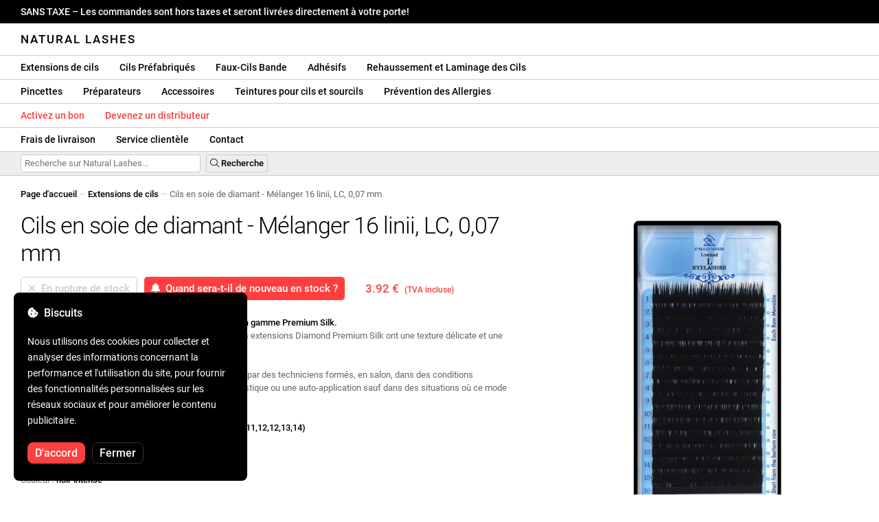

--- FILE ---
content_type: text/html; charset=UTF-8
request_url: https://naturallashes.fr/diamond-silk-lashes-mix-16-linii-lc-0-07mm/1097/
body_size: 30871
content:
<!DOCTYPE html>
<html lang="ro" xml:lang="ro" xmlns="http://www.w3.org/1999/xhtml">
	<head>
		<title>Cils en soie de diamant - Mélanger 16 linii, LC, 0,07 mm - 3.92 € - Natural Lashes</title>
		<meta name="description" content=""/>
		<meta name="format-detection" content="telephone=no">
		<meta http-equiv="Content-Type" content="text/html;charset=utf-8"/>
		<meta name="viewport" content="width=device-width,initial-scale=1,maximum-scale=3">
		<link rel="shortcut icon" href="https://naturallashes.convergent.ro/resources/favicon.ico" type="image/x-icon">
		<link rel="icon" href="https://naturallashes.convergent.ro/resources/favicon.ico" type="image/x-icon">
		<link rel="stylesheet" href="https://cdn.convergent.ro/stylesheets/stylesheet_v21.css" type="text/css" media="all"/>
		<link rel="stylesheet" href="https://cdn.convergent.ro/stylesheets/fontawesome_v2.css" type="text/css" media="all"/>
		<link rel="stylesheet" href="https://cdn.convergent.ro/stylesheets/magnific.css" type="text/css" media="all"/>
		<link rel="stylesheet" href="https://cdn.convergent.ro/stylesheets/twentytwenty.css" type="text/css" media="all"/>
		<script type="text/javascript" src="https://cdn.convergent.ro/javascripts/jquery.js"></script>
		<script type="text/javascript" src="https://cdn.convergent.ro/javascripts/magnific.js"></script>
		<script type="text/javascript" src="https://cdn.convergent.ro/javascripts/event_move.js"></script>
		<script type="text/javascript" src="https://cdn.convergent.ro/javascripts/scrollsneak.js"></script>
		<script type="text/javascript" src="https://cdn.convergent.ro/javascripts/clipboard.js"></script>
		<script type="text/javascript" src="https://cdn.convergent.ro/javascripts/unveil.js"></script>
		<script type="text/javascript" src="https://cdn.convergent.ro/javascripts/confetti.js"></script>
		<script type="text/javascript" src="https://cdn.convergent.ro/javascripts/common_v14.js"></script>
		<script type="text/javascript">
			window.dataLayer=window.dataLayer || [];
			function gtag() { dataLayer.push(arguments); }
			if (localStorage.getItem('consentMode')===null)
			{
				gtag('consent','default',{'functionality_storage':'denied','security_storage':'denied','ad_storage':'denied','ad_user_data':'denied','ad_personalization':'denied','analytics_storage':'denied','personalization_storage':'denied','wait_for_update':500});
			}
			else
			{
				gtag('consent','default',JSON.parse(localStorage.getItem('consentMode')));
			}
			window.onload=function()
			{
				const consent_banner_dom=`<div style="background: #000000; border-radius: 8px; bottom: 20px; font-family: Roboto, Helvetica, Arial, sans-serif; left: 20px; z-index: 99999; margin: 0 auto; padding: 20px; position: fixed; width: 300px;"><p style="border-bottom: 0px; color: #ffffff; display: block; font-size: 16px; font-weight: 500; height: 20px; line-height: 20px; margin: 0 0 15px 0; padding: 0; text-decoration: none;"><i class="fa-solid fa-cookie-bite"></i>&nbsp;&nbsp;Biscuits</p><p style="color: #ffffff; display: block; font-family: Roboto, Helvetica, Arial, sans-serif; font-size: 14px; line-height: 23px; font-weight: 400; margin: 0; padding: 5px 0;">Nous utilisons des cookies pour collecter et analyser des informations concernant la performance et l'utilisation du site, pour fournir des fonctionnalités personnalisées sur les réseaux sociaux et pour améliorer le contenu publicitaire.</p><div style="display: none"><input id="consent-necessary" type="checkbox" value="Necessary" checked disabled><input id="consent-analytics" type="checkbox" value="Analytics" checked><input id="consent-marketing" type="checkbox" value="Marketing" checked><input id="consent-preferences" type="checkbox" value="Preferences" checked><input id="consent-partners" type="checkbox" value="Partners" checked></div><button id="consent_accept" style="background-color: #ff3f3f; border-radius: 8px; border: 1px solid #ff3f3f; color: #ffffff; cursor: pointer; float: left; font-size: 16px; font-style: normal; font-weight: 500; margin: 15px 10px 5px 0; padding: 5px 10px; text-align: center">D'accord</button><button id="consent_reject" style="background-color: #000000; border-radius: 8px; border: 1px solid #333333; color: #ffffff; cursor: pointer; float: left; font-size: 16px; font-style: normal; font-weight: 500; margin: 15px 10px 5px 0; padding: 5px 10px; text-align: center">Fermer</button></div>`;
				document.body.insertAdjacentHTML('beforeend',consent_banner_dom);
				const cookie_consent_banner=document.body.lastElementChild;
				function dnt() { return (navigator.doNotTrack=="1" || window.doNotTrack=="1"); }
				function gpc() { return (navigator.globalPrivacyControl || window.globalPrivacyControl); }
				function show_consent_banner()
				{
					const cm=JSON.parse(window.localStorage.getItem('consentMode'))
					if (cm && cm.functionality_storage)
					{
						if (cm.functionality_storage=='granted')
						{
							document.querySelector('#consent-necessary').checked=true;
							document.querySelector('#consent-necessary').disabled=true;
						}
						else
						{
							document.querySelector('#consent-necessary').checked=false;
							document.querySelector('#consent-necessary').disabled=false;
						}
						document.querySelector('#consent-analytics').checked=(cm.analytics_storage=='granted')?true:false;
						document.querySelector('#consent-preferences').checked=(cm.ad_personalization=='granted')?true:false;
						document.querySelector('#consent-marketing').checked=(cm.ad_storage=='granted')?true:false;
						document.querySelector('#consent-partners').checked=(cm.ad_personalization=='granted')?true:false;
					}
					cookie_consent_banner.style.display='block';
				}
				function hide_consent_banner()
				{
					cookie_consent_banner.style.display='none';
				}
				window.cookieconsent={show:show_consent_banner,hide:hide_consent_banner}
				function set_consent(consent)
				{
					const consentMode={'ad_storage':(consent.marketing && !dnt())?'granted':'denied','analytics_storage':(consent.analytics && !dnt())?'granted':'denied','ad_user_data':(consent.marketing && !dnt())?'granted':'denied','ad_personalization':(consent.partners && !gpc())?'granted':'denied','functionality_storage':consent.necessary?'granted':'denied','personalization_storage':consent.preferences?'granted':'denied','security_storage':consent.necessary?'granted':'denied'};
					window.cookieconsent.consentMode=consentMode;
					gtag('consent','update',consentMode);
					localStorage.setItem('consentMode',JSON.stringify(consentMode));
				}
				if (cookie_consent_banner)
				{
					Array.from(document.querySelectorAll('.cookie-consent-banner-open')).map(btn=>{btn.addEventListener('click',()=>{show_consent_banner();})});
					if (window.localStorage.getItem('consentMode')) { hide_consent_banner(); } else { show_consent_banner(); }
					cookie_consent_banner.querySelector('#consent_accept').addEventListener('click',()=>{set_consent({necessary:true,analytics:true,preferences:true,marketing:true,partners:true});hide_consent_banner();});
					cookie_consent_banner.querySelector('#consent_reject').addEventListener('click',()=>{set_consent({necessary:true,analytics:false,preferences:false,marketing:false,partners:false});hide_consent_banner();});
				}
			}
		</script>
		<script async src="https://www.googletagmanager.com/gtag/js?id=AW-993898487"></script>
		<script>
			window.dataLayer = window.dataLayer || [];
			function gtag(){dataLayer.push(arguments);}
			gtag('js', new Date());
			gtag('config', 'AW-993898487');
		</script>
		<script>
			!function(f,b,e,v,n,t,s)
			{if(f.fbq)return;n=f.fbq=function(){n.callMethod?
			n.callMethod.apply(n,arguments):n.queue.push(arguments)};
			if(!f._fbq)f._fbq=n;n.push=n;n.loaded=!0;n.version='2.0';
			n.queue=[];t=b.createElement(e);t.async=!0;
			t.src=v;s=b.getElementsByTagName(e)[0];
			s.parentNode.insertBefore(t,s)}(window,document,'script',
			'https://connect.facebook.net/en_US/fbevents.js');
			fbq('init','535844958405140');
			fbq('track','PageView');
		</script>
		<noscript><img height="1" width="1" style="display:none" src="https://www.facebook.com/tr?id=535844958405140&ev=PageView&noscript=1"/></noscript>
		<link rel="schema.dcterms" href="http://purl.org/dc/terms/">
		<meta name="DC.coverage" content="Romania"/>
		<meta name="DC.description" content=""/>
		<meta name="DC.format" content="text/html"/>
		<meta name="DC.identifier" content="https://naturallashes.fr"/>
		<meta name="DC.publisher" content="Natural Lashes"/>
		<meta name="DC.title" content="Cils en soie de diamant - Mélanger 16 linii, LC, 0,07 mm - 3.92 €"/>
		<meta name="DC.type" content="Text"/>
		<script type="application/ld+json">{"@context":"http://schema.org","@type":"Organization","name":"Natural Lashes","url":"https://naturallashes.fr/"}</script>
		<script type="application/ld+json">{"@context":"http://schema.org","@type":"WebPage","isPartOf":{"@type":"WebSite","url":"https://naturallashes.fr/","name":"Natural Lashes"},"name":"Cils en soie de diamant - Mélanger 16 linii, LC, 0,07 mm - 3.92 €","url":"https://naturallashes.fr/diamond-silk-lashes-mix-16-linii-lc-0-07mm/1097/"}</script>
		<script type="application/ld+json">{"@context":"http://schema.org/","@type":"Product","productID":"HSLDI090723","sku":"HSLDI090723","mpn":"HSLDI090723","brand":{"@type":"Brand","name":"Natural Lashes"},"name":"Cils en soie de diamant - Mélanger 16 linii, LC, 0,07 mm","description":"Extensions de cils en soie synthétique, à la texture délicate et à la couleur très intense. Les Diamond Silk Lashes sont les extensions de luxe de la gamme Premium Silk.","image":"https://naturallashes.convergent.ro/resources/products/large/diamond-silk-lashes-mix-16-linii-lc-0-07mm.jpg","aggregateRating":{"@type":"AggregateRating","ratingValue":"5.0","reviewCount":"36"},"offers":{"@type":"Offer","priceCurrency":"EUR","url":"","price":"3.92","priceValidUntil":"2026-02-01","itemCondition":"https://schema.org/NewCondition","availability":"http://schema.org/OutOfStock","seller":{"@type":"Organization","name":"Natural Lashes"}}}</script>
		<meta property="og:title" content="Cils en soie de diamant - Mélanger 16 linii, LC, 0,07 mm - 3.92 €"/>
		<meta property="og:description" content=""/>
		<meta property="og:image" content="https://naturallashes.convergent.ro/resources/products/large/diamond-silk-lashes-mix-16-linii-lc-0-07mm.jpg"/>
		<meta property="og:image:url" content="https://naturallashes.convergent.ro/resources/products/large/diamond-silk-lashes-mix-16-linii-lc-0-07mm.jpg"/>
		<meta property="og:image:secure_url" content="https://naturallashes.convergent.ro/resources/products/large/diamond-silk-lashes-mix-16-linii-lc-0-07mm.jpg"/>
		<meta property="og:type" content="product">
		<meta property="og:url" content="https://naturallashes.fr/diamond-silk-lashes-mix-16-linii-lc-0-07mm/1097/"/>
		<meta property="og:site_name" content="Natural Lashes">
		<meta property="product:pretax_price:amount" content="3.92">
		<meta property="product:pretax_price:currency" content="EUR">
		<meta property="product:price:amount" content="3.92">
		<meta property="product:price:currency" content="EUR">
		<meta property="product:brand" content="Natural Lashes">
		<meta property="product:availability" content="out of stock">
		<meta property="product:condition" content="new">
		<meta property="product:price:amount" content="3.92">
		<meta property="product:price:currency" content="EUR">
		<meta property="product:retailer_item_id" content="HSLDI090723">
		<meta property="product:item_group_id" content="Extensii gene">
	</head>
	<body>
		<div id="duty_free_announcement">SANS TAXE &ndash; Les commandes sont hors taxes et seront livrées directement à votre porte!</a></div>
		<!--<div id="holiday_announcement"><i class="fas fa-exclamation-triangle"></i>&nbsp;&nbsp;Le vendredi 30 décembre et le lundi 2 janvier sont les vacances du Nouvel An. Les commandes seront expédiées le mardi 3 janvier.</div>-->
		<div id="header">
			<a href="/" id="header_logo">Natural Lashes</a>
		</div>
		<div id="header_mobile">
			<a id="open_menu_mobile"><i class="fas fa-bars"></i></a>
			<a href="/" id="header_logo_mobile">Natural Lashes</a>
		</div>
		<div id="menu">
			<a href="/extensii-gene/">Extensions de cils</a>
			<a href="/extensii-gene/perfect-volume/perfect-volume-ultra-speed/">Cils Préfabriqués</a>
			<a href="/gene-banda/">Faux-Cils Bande</a>
			<a href="/adezivi/">Adhésifs</a>
			<a href="/laminare-gene/">Rehaussement et Laminage des Cils</a>
		</div>
		<div id="menu">
			<a href="/pensete/">Pincettes</a>
			<a href="/intretinere/">Préparateurs</a>
			<a href="/accesorii/">Accessoires</a>
			<a href="/vopsea-pentru-gene-si-sprancene/">Teintures pour cils et sourcils</a>
			<a href="/prevenirea-alergiilor/">Prévention des Allergies</a>
		</div>
		<div id="menu">
			<a class="voucher_enabled" href="javascript:remove_voucher();" style="color: #ff3f3f; display: none; font-weight: 500">Désactivez le bon</a>
			<a class="voucher_disabled" href="javascript:apply_voucher('Entrez le code voucher :','Bon d'achat invalide');" style="color: #ff3f3f; font-weight: 500">Activez un bon</a>
			<a href="/devino-distribuitor/" style="color: #ff3f3f; font-weight: 500" target="_blank">Devenez un distributeur</a>
		</div>
		<div id="menu">
			<a href="/taxe-de-transport/">Frais de livraison</a>
			<a href="/asistenta/">Service clientèle</a>
			<a href="/contact/">Contact</a>
		</div>
		<div id="menu_mobile_container">
		<ul id="menu_mobile">
			<li><a href="/extensii-gene/">Extensions de cils</a></li>
			<li><a href="/extensii-gene/perfect-volume/perfect-volume-ultra-speed/">Cils Préfabriqués</a></li>
			<li><a href="/gene-banda/">Faux-Cils Bande</a></li>
			<li><a href="/adezivi/">Adhésifs</a></li>
			<li><a href="/laminare-gene/">Rehaussement et Laminage des Cils</a></li>
			<li><a href="/pensete/">Pincettes</a></li>
			<li><a href="/intretinere/">Préparateurs</a></li>
			<li><a href="/accesorii/">Accessoires</a></li>
			<li><a href="/vopsea-pentru-gene-si-sprancene/">Teintures pour cils et sourcils</a></li>
			<li><a href="/prevenirea-alergiilor/">Prévention des Allergies</a></li>
			<li><a class="voucher_enabled" href="javascript:remove_voucher();" style="color: #ff3f3f; display: none; font-weight: 500">Désactivez le bon</a></li>
			<li><a class="voucher_disabled" href="javascript:apply_voucher('Entrez le code voucher :','Bon d'achat invalide');" style="color: #ff3f3f; font-weight: 500">Activez un bon</a></li>
			<li><a href="/taxe-de-transport/">Frais de livraison</a></li>
			<li><a href="/asistenta/">Service clientèle</a></li>
			<li><a href="/devino-distribuitor/" style="color: #ff3f3f; font-weight: 500">Devenez un distributeur</a></li>
			<li><a href="/contact/">Contact</a></li>
		</ul>
		</div>
		<div id="menu_search">
			<form action="/cautare/" method="post">
				<input type="text" id="search" name="search" value=""/>
				<button type="submit"><i class="fal fa-search"></i>&nbsp;Recherche</button>
			</form>
		</div>
		<script type="text/javascript">
			$(document).ready(function()
			{
				$('#search').each(function(ev)
				{
					if(!$(this).val())
					{
						$(this).attr("placeholder","Recherche sur Natural Lashes...");
					}
				});
			});
		</script>
		<div id="menu_sticky">
			<div id="menu_cart_empty"></div>
			<div id="menu_voucher_empty"></div>
		</div>
		<br/>
		<div id="content_product_info_container" style="font-size: 13px; line-height: 20px"><a href="/" style="font-weight: 500; color: #000000; text-decoration: none">Page d&#39;accueil</a><font style="color: #cccccc"> &mdash; </font><a href="/extensii-gene/" style="font-weight: 500; color: #000000; text-decoration: none">Extensions de cils</a><font style="color: #cccccc"> &mdash; </font><font  style="font-weight: 400; color: #666666; text-decoration: none">Cils en soie de diamant - Mélanger 16 linii, LC, 0,07 mm</font></div>
		<br/>
		<div id="content_product_image_container">
			<a class="content_product_image" href="https://naturallashes.convergent.ro/resources/products/large/diamond-silk-lashes-mix-16-linii-lc-0-07mm.jpg"><img alt="Cils en soie de diamant - Mélanger 16 linii, LC, 0,07 mm" border="0" src="https://naturallashes.convergent.ro/resources/products/large/diamond-silk-lashes-mix-16-linii-lc-0-07mm.jpg"/></a>
			<a class="content_product_image_zoom" href="https://naturallashes.convergent.ro/resources/products/large/diamond-silk-lashes-mix-16-linii-lc-0-07mm.jpg"><i class="fas fa-search-plus"></i> &nbsp; Agrandir l&#39;image</a>
		</div>
		<div id="content_product_info_container">
			<h1 class="content_product_title">Cils en soie de diamant - Mélanger 16 linii, LC, 0,07 mm</h1>
			<form action="/alerta-stoc/" method="post">
				<button class="content_product_cart_button_disabled" disabled="disabled"><i class="fas fa-times"></i>&nbsp;&nbsp;En rupture de stock</button>
				<input type="hidden" name="produs" value="1097"/><button class="content_product_cart_button" type="submit"><i class="fas fa-bell"></i>&nbsp;&nbsp;Quand sera-t-il de nouveau en stock ?</button>
			</form>
			<p class="content_product_price" style="color: #ff3f3f !important; margin: 0; padding-left: 0;">3.92 € &nbsp;<small><small>(TVA incluse)</small></small></p>
			<div style="clear: both"><!--null--></div>
			<p class="content_product_description"><strong>Les Diamond Silk Lashes sont les extensions de luxe de la gamme Premium Silk.</strong><br />
Fabriquées en soie synthétique de la plus haute qualité, les extensions Diamond Premium Silk ont une texture délicate et une couleur très intense.<br/><br/>Produit professionnel, destiné exclusivement à l'utilisation par des techniciens formés, en salon, dans des conditions contrôlées, et n'est pas recommandé pour un usage domestique ou une auto-application sauf dans des situations où ce mode d'utilisation est expressément mentionné.</p>
			<div style="clear: both"><!--null--></div>
			<p class="content_product_specs">Contenu de la boîte :<strong> 16 lignes (8,8,9,9,9,10,10,10,10,11,11,11,12,12,13,14)</strong><br/>Courbure :<strong> LC</strong><br/>Épaisseur :<strong> 0,07 mm</strong><br/>Longueur:<strong> 8-14mm</strong><br/>Couleur :<strong> noir intense</strong></p>
						<div style="clear: both"><!--null--></div>
			<br/>
			<p class="content_product_certificate">&mdash;&mdash;&mdash;</p>
			<p class="content_product_certificate">Tous nos produits sont <strong>100% ORIGINAL</strong> et proviennent directement des fabricants officiels.</p>
			<p class="content_product_certificate">Les commandes Natural Lashes sont accompagnées de <strong>CERTIFICATS DE CONFORMITÉ</strong> qui attestent de la qualité des produits.</p>
		</div>
		<div style="clear: both"><!--null--></div>
		<br/>
		<br/>
		<p class="content_product_related" style="margin-top: 0">Avis clients sur Natural Lashes</p>
				<div class="content_product_review content_general_review_group0">
					<div class="content_product_review_rating"><i class="fas fa-star" style="color: #fbae06"></i><i class="fas fa-star" style="color: #fbae06"></i><i class="fas fa-star" style="color: #fbae06"></i><i class="fas fa-star" style="color: #fbae06"></i><i class="fas fa-star" style="color: #fbae06"></i> (5/5 étoiles)</div>
					<div class="content_product_review_contents">J'ai commandé plusieurs produits, tous merveilleux... rien à redire, je reviendrai pour plus de commandes. J'étais un peu sceptique au début, mais maintenant je recommande vivement.</div>
					<div class="content_product_review_author">Andreea M.&nbsp;&ndash;&nbsp;06.12.2025</div>
				</div>
				<div class="content_product_review content_general_review_group0">
					<div class="content_product_review_rating"><i class="fas fa-star" style="color: #fbae06"></i><i class="fas fa-star" style="color: #fbae06"></i><i class="fas fa-star" style="color: #fbae06"></i><i class="fas fa-star" style="color: #fbae06"></i><i class="fas fa-star" style="color: #fbae06"></i> (5/5 étoiles)</div>
					<div class="content_product_review_contents">Je viens de recevoir les produits et ils ont l'air super, j'ai utilisé la plupart d'entre eux lors du séminaire et ils étaient très bons. J'ai hâte de les utiliser.</div>
					<div class="content_product_review_author">Bruna M.&nbsp;&ndash;&nbsp;02.12.2025</div>
				</div>
				<div class="content_product_review content_general_review_group0">
					<div class="content_product_review_rating"><i class="fas fa-star" style="color: #fbae06"></i><i class="fas fa-star" style="color: #fbae06"></i><i class="fas fa-star" style="color: #fbae06"></i><i class="fas fa-star" style="color: #fbae06"></i><i class="fas fa-star" style="color: #fbae06"></i> (5/5 étoiles)</div>
					<div class="content_product_review_contents">Les produits commandés sont de très bonne qualité. Ils sont faciles à travailler avec, et les œuvres résultantes semblent qualitatives. Je recommande en toute confiance, y compris pour les débutants.</div>
					<div class="content_product_review_author">Andreea A.&nbsp;&ndash;&nbsp;28.11.2025</div>
				</div>
				<div class="content_product_review content_general_review_group0">
					<div class="content_product_review_rating"><i class="fas fa-star" style="color: #fbae06"></i><i class="fas fa-star" style="color: #fbae06"></i><i class="fas fa-star" style="color: #fbae06"></i><i class="fas fa-star" style="color: #fbae06"></i><i class="fas fa-star" style="color: #fbae06"></i> (5/5 étoiles)</div>
					<div class="content_product_review_contents">Extrêmement utile, et le fait qu'il soit fait de silicone le rend très pratique et facile à utiliser. Il s'essuie/se lave très rapidement. J'ai reçu le colis très rapidement, en environ 3 jours, il est accompagné d'une facture.</div>
					<div class="content_product_review_author">Loredana S.&nbsp;&ndash;&nbsp;24.11.2025</div>
				</div>
				<div class="content_product_review content_general_review_group1">
					<div class="content_product_review_rating"><i class="fas fa-star" style="color: #fbae06"></i><i class="fas fa-star" style="color: #fbae06"></i><i class="fas fa-star" style="color: #fbae06"></i><i class="fas fa-star" style="color: #fbae06"></i><i class="fas fa-star" style="color: #fbae06"></i> (5/5 étoiles)</div>
					<div class="content_product_review_contents">Je suis très satisfait de la qualité des produits pour les cils ! Les cils sont doux, flexibles et faciles à manipuler, et l'adhésif est fort, mais reste doux avec les cils naturels. Les pinces se ferment précisément, donc le travail est rapide et précis. Je recommande à tous ceux qui veulent un résultat professionnel.</div>
					<div class="content_product_review_author">Daniella K.&nbsp;&ndash;&nbsp;11.11.2025</div>
				</div>
				<div class="content_product_review content_general_review_group1" style="display: none">
					<div class="content_product_review_rating"><i class="fas fa-star" style="color: #fbae06"></i><i class="fas fa-star" style="color: #fbae06"></i><i class="fas fa-star" style="color: #fbae06"></i><i class="fas fa-star" style="color: #fbae06"></i><i class="fas fa-star" style="color: #fbae06"></i> (5/5 étoiles)</div>
					<div class="content_product_review_contents">Les produits Natural Lashes m'ont été recommandés à l'école, lors d'un séminaire auquel j'ai assisté. Je peux dire que je suis très satisfait des produits. Je les ai commandés pour mon travail, et je suis très enthousiaste !</div>
					<div class="content_product_review_author">Marina M.&nbsp;&ndash;&nbsp;04.12.2024</div>
				</div>
				<div class="content_product_review content_general_review_group1" style="display: none">
					<div class="content_product_review_rating"><i class="fas fa-star" style="color: #fbae06"></i><i class="fas fa-star" style="color: #fbae06"></i><i class="fas fa-star" style="color: #fbae06"></i><i class="fas fa-star" style="color: #fbae06"></i><i class="fas fa-star" style="color: #fbae06"></i> (5/5 étoiles)</div>
					<div class="content_product_review_contents">Je suis extrêmement satisfait des produits. L'application des cils préfabriqués est beaucoup plus rapide, et le résultat est exceptionnellement beau. Mes clientes les adorent !</div>
					<div class="content_product_review_author">Le texte "Fanni G." semble être un nom et ne nécessite pas de traduction. Il reste "Fanni G." en anglais également.&nbsp;&ndash;&nbsp;04.12.2024</div>
				</div>
				<div class="content_product_review content_general_review_group1" style="display: none">
					<div class="content_product_review_rating"><i class="fas fa-star" style="color: #fbae06"></i><i class="fas fa-star" style="color: #fbae06"></i><i class="fas fa-star" style="color: #fbae06"></i><i class="fas fa-star" style="color: #fbae06"></i><i class="fas fa-star" style="color: #fbae06"></i> (5/5 étoiles)</div>
					<div class="content_product_review_contents">Bonjour ! Je suis extrêmement satisfait de tous les produits, ils sont superbes ! La colle est fantastique et la palette de cils Mix est merveilleuse. Je recommande vivement vos produits !</div>
					<div class="content_product_review_author">Alina G.&nbsp;&ndash;&nbsp;03.12.2024</div>
				</div>
				<div class="content_product_review content_general_review_group1" style="display: none">
					<div class="content_product_review_rating"><i class="fas fa-star" style="color: #fbae06"></i><i class="fas fa-star" style="color: #fbae06"></i><i class="fas fa-star" style="color: #fbae06"></i><i class="fas fa-star" style="color: #fbae06"></i><i class="fas fa-star" style="color: #fbae06"></i> (5/5 étoiles)</div>
					<div class="content_product_review_contents">Je suis très satisfait des extensions de cils prémontées ! Elles s'appliquent facilement, font gagner du temps et offrent un look impeccable. Je les recommande vivement à quiconque recherche des résultats rapides et de qualité !</div>
					<div class="content_product_review_author">Gabriela S.&nbsp;&ndash;&nbsp;03.12.2024</div>
				</div>
				<div class="content_product_review content_general_review_group2" style="display: none">
					<div class="content_product_review_rating"><i class="fas fa-star" style="color: #fbae06"></i><i class="fas fa-star" style="color: #fbae06"></i><i class="fas fa-star" style="color: #fbae06"></i><i class="fas fa-star" style="color: #fbae06"></i><i class="fas fa-star" style="color: #fbae06"></i> (5/5 étoiles)</div>
					<div class="content_product_review_contents">Je suis déjà à ma troisième commande. Les cils ont un aspect naturel, et le résultat final est incroyable, offrant un volume aussi naturel que possible. Ils sont très faciles à utiliser. Je recommande vivement !</div>
					<div class="content_product_review_author">Le texte "Ana M." ne contient pas de contenu traduisible ; il semble s'agir d'un nom. Souhaitez-vous de l'aide pour autre chose ?&nbsp;&ndash;&nbsp;02.12.2024</div>
				</div>
				<div class="content_product_review content_general_review_group2" style="display: none">
					<div class="content_product_review_rating"><i class="fas fa-star" style="color: #fbae06"></i><i class="fas fa-star" style="color: #fbae06"></i><i class="fas fa-star" style="color: #fbae06"></i><i class="fas fa-star" style="color: #fbae06"></i><i class="fas fa-star" style="color: #fbae06"></i> (5/5 étoiles)</div>
					<div class="content_product_review_contents">Après les avoir utilisés sur de nombreux clients, je peux dire que tous vos produits sont excellents, tant par leur application que par leur durabilité. Merci beaucoup, je continuerai à les acheter ! Je les recommande en toute confiance !</div>
					<div class="content_product_review_author">Maria K.&nbsp;&ndash;&nbsp;02.12.2024</div>
				</div>
				<div class="content_product_review content_general_review_group2" style="display: none">
					<div class="content_product_review_rating"><i class="fas fa-star" style="color: #fbae06"></i><i class="fas fa-star" style="color: #fbae06"></i><i class="fas fa-star" style="color: #fbae06"></i><i class="fas fa-star" style="color: #fbae06"></i><i class="fas fa-star" style="color: #fbae06"></i> (5/5 étoiles)</div>
					<div class="content_product_review_contents">Je suis très satisfait de la qualité des produits, ce n'est pas la première fois que je commande ! Tout s'est bien passé, la livraison a été excellente, en seulement un jour, et les produits sont arrivés en toute sécurité. Je recommande avec confiance ! Merci !</div>
					<div class="content_product_review_author">Stefania C.&nbsp;&ndash;&nbsp;30.11.2024</div>
				</div>
				<div class="content_product_review content_general_review_group2" style="display: none">
					<div class="content_product_review_rating"><i class="fas fa-star" style="color: #fbae06"></i><i class="fas fa-star" style="color: #fbae06"></i><i class="fas fa-star" style="color: #fbae06"></i><i class="fas fa-star" style="color: #fbae06"></i><i class="fas fa-star" style="color: #fbae06"></i> (5/5 étoiles)</div>
					<div class="content_product_review_contents">Les produits sont arrivés bien emballés et en excellent état ! Merci beaucoup ! En ce qui concerne la qualité, c'est tout simplement la meilleure sur le marché. Je souhaite que tous les artistes des cils choisissent et travaillent avec votre qualité. J'attends avec impatience ma prochaine commande !</div>
					<div class="content_product_review_author">La traduction de "Ελένη Ν." du roumain en anglais est "Eleni N.".&nbsp;&ndash;&nbsp;29.11.2024</div>
				</div>
				<div class="content_product_review content_general_review_group2" style="display: none">
					<div class="content_product_review_rating"><i class="fas fa-star" style="color: #fbae06"></i><i class="fas fa-star" style="color: #fbae06"></i><i class="fas fa-star" style="color: #fbae06"></i><i class="fas fa-star" style="color: #fbae06"></i><i class="fas fa-star" style="color: #fbae06"></i> (5/5 étoiles)</div>
					<div class="content_product_review_contents">Je suis extrêmement satisfait de la qualité ! Je recommande chaleureusement ce site, avec lequel j'ai collaboré pendant des années ! Rapidité dans la livraison des commandes, et tout arrive impeccablement.</div>
					<div class="content_product_review_author">Tatiana B.&nbsp;&ndash;&nbsp;28.11.2024</div>
				</div>
				<div class="content_product_review content_general_review_group3" style="display: none">
					<div class="content_product_review_rating"><i class="fas fa-star" style="color: #fbae06"></i><i class="fas fa-star" style="color: #fbae06"></i><i class="fas fa-star" style="color: #fbae06"></i><i class="fas fa-star" style="color: #fbae06"></i><i class="fas fa-star" style="color: #fbae06"></i> (5/5 étoiles)</div>
					<div class="content_product_review_contents">Excellent sous tous les points de vue ! Surtout pour les cils colorés ! Produits de qualité, prix abordables et les commandes arrivent rapidement. J'utilise vos produits depuis longtemps et je suis extrêmement satisfait(e) !</div>
					<div class="content_product_review_author">Tatiana B.&nbsp;&ndash;&nbsp;28.11.2024</div>
				</div>
				<div class="content_product_review content_general_review_group3" style="display: none">
					<div class="content_product_review_rating"><i class="fas fa-star" style="color: #fbae06"></i><i class="fas fa-star" style="color: #fbae06"></i><i class="fas fa-star" style="color: #fbae06"></i><i class="fas fa-star" style="color: #fbae06"></i><i class="fas fa-star" style="color: #fbae06"></i> (5/5 étoiles)</div>
					<div class="content_product_review_contents">C'est un excellent adhésif, avec une durabilité longue durée. Il s'adapte parfaitement aux variations de température et d'humidité, étant tout aussi efficace en saison froide et chaude. Il n'a pas une forte odeur, ce qui le rend très agréable à utiliser. J'apprécie vraiment de travailler avec !</div>
					<div class="content_product_review_author">Le texte "Edina B." semble être un nom, qui ne nécessite généralement pas de traduction. Si vous avez besoin de plus d'assistance ou si vous avez d'autres textes à traduire, faites-le moi savoir !&nbsp;&ndash;&nbsp;27.11.2024</div>
				</div>
				<div class="content_product_review content_general_review_group3" style="display: none">
					<div class="content_product_review_rating"><i class="fas fa-star" style="color: #fbae06"></i><i class="fas fa-star" style="color: #fbae06"></i><i class="fas fa-star" style="color: #fbae06"></i><i class="fas fa-star" style="color: #fbae06"></i><i class="fas fa-star" style="color: #fbae06"></i> (5/5 étoiles)</div>
					<div class="content_product_review_contents">J'ai reçu la commande en 24 heures, je suis très satisfait, bonne qualité et très facile de travailler avec eux ! J'ai commandé deux fois et je reviendrai certainement !</div>
					<div class="content_product_review_author">Nikoletta S.&nbsp;&ndash;&nbsp;20.09.2024</div>
				</div>
				<div class="content_product_review content_general_review_group3" style="display: none">
					<div class="content_product_review_rating"><i class="fas fa-star" style="color: #fbae06"></i><i class="fas fa-star" style="color: #fbae06"></i><i class="fas fa-star" style="color: #fbae06"></i><i class="fas fa-star" style="color: #fbae06"></i><i class="fas fa-star" style="color: #fbae06"></i> (5/5 étoiles)</div>
					<div class="content_product_review_contents">Je suis très satisfait; Je travaille super facilement avec ces cils. Et l'adhésif est de qualité maximale et tient très bien. Mes clients viennent pour l'entretien tous les mois et demi.</div>
					<div class="content_product_review_author">Rodica F.&nbsp;&ndash;&nbsp;06.09.2024</div>
				</div>
				<div class="content_product_review content_general_review_group3" style="display: none">
					<div class="content_product_review_rating"><i class="fas fa-star" style="color: #fbae06"></i><i class="fas fa-star" style="color: #fbae06"></i><i class="fas fa-star" style="color: #fbae06"></i><i class="fas fa-star" style="color: #fbae06"></i><i class="fas fa-star" style="color: #fbae06"></i> (5/5 étoiles)</div>
					<div class="content_product_review_contents">C'est la deuxième fois que je commande et je suis très satisfait de la qualité et des prix. De plus, ils sont toujours arrivés à l'heure et, certainement, je commanderai à nouveau.</div>
					<div class="content_product_review_author">Katerina S.&nbsp;&ndash;&nbsp;05.09.2024</div>
				</div>
				<div class="content_product_review content_general_review_group4" style="display: none">
					<div class="content_product_review_rating"><i class="fas fa-star" style="color: #fbae06"></i><i class="fas fa-star" style="color: #fbae06"></i><i class="fas fa-star" style="color: #fbae06"></i><i class="fas fa-star" style="color: #fbae06"></i><i class="fas fa-star" style="color: #fbae06"></i> (5/5 étoiles)</div>
					<div class="content_product_review_contents">Très joli et offre une couleur durable. J'aime beaucoup cette boutique en ligne. Après avoir passé la commande, les produits sont expédiés très rapidement. Le site est transparent et propose de très bons prix.</div>
					<div class="content_product_review_author">Enikő Z.&nbsp;&ndash;&nbsp;23.08.2024</div>
				</div>
				<div class="content_product_review content_general_review_group4" style="display: none">
					<div class="content_product_review_rating"><i class="fas fa-star" style="color: #fbae06"></i><i class="fas fa-star" style="color: #fbae06"></i><i class="fas fa-star" style="color: #fbae06"></i><i class="fas fa-star" style="color: #fbae06"></i><i class="fas fa-star" style="color: #fbae06"></i> (5/5 étoiles)</div>
					<div class="content_product_review_contents">J'adore ces produits ! Ils sont faciles à utiliser et je n'ai jamais trouvé ce qui est ici ailleurs. Bien que je sois un débutant, je m'en sors très bien. Mes clients sont très contents !</div>
					<div class="content_product_review_author">Marinela T.&nbsp;&ndash;&nbsp;23.08.2024</div>
				</div>
				<div class="content_product_review content_general_review_group4" style="display: none">
					<div class="content_product_review_rating"><i class="fas fa-star" style="color: #fbae06"></i><i class="fas fa-star" style="color: #fbae06"></i><i class="fas fa-star" style="color: #fbae06"></i><i class="fas fa-star" style="color: #fbae06"></i><i class="fas fa-star" style="color: #fbae06"></i> (5/5 étoiles)</div>
					<div class="content_product_review_contents">J'ai commandé des pincettes, de la colle, un primer, des cils et d'autres produits pour les extensions de cils. Les produits sont de haute qualité et la livraison a été rapide. Je vais devenir un client fidèle !❣️</div>
					<div class="content_product_review_author">Judith T.&nbsp;&ndash;&nbsp;14.08.2024</div>
				</div>
				<div class="content_product_review content_general_review_group4" style="display: none">
					<div class="content_product_review_rating"><i class="fas fa-star" style="color: #fbae06"></i><i class="fas fa-star" style="color: #fbae06"></i><i class="fas fa-star" style="color: #fbae06"></i><i class="fas fa-star" style="color: #fbae06"></i><i class="fas fa-star" style="color: #fbae06"></i> (5/5 étoiles)</div>
					<div class="content_product_review_contents">J'aime beaucoup ! C'est facile à utiliser et pratique. C'est un plaisir de travailler avec. Je suis débutant, mais je ne pense pas que j'apprécierais utiliser autre chose plus que cela ! La livraison a été rapide et le rapport qualité-prix est juste !</div>
					<div class="content_product_review_author">Marica S.&nbsp;&ndash;&nbsp;09.08.2024</div>
				</div>
				<div class="content_product_review content_general_review_group4" style="display: none">
					<div class="content_product_review_rating"><i class="fas fa-star" style="color: #fbae06"></i><i class="fas fa-star" style="color: #fbae06"></i><i class="fas fa-star" style="color: #fbae06"></i><i class="fas fa-star" style="color: #fbae06"></i><i class="fas fa-star" style="color: #fbae06"></i> (5/5 étoiles)</div>
					<div class="content_product_review_contents">Produit de très bonne qualité, facile à utiliser, avec 3 niveaux de vitesse. Je le recommande à ceux qui ont besoin d'un séchage rapide de l'adhésif pour éliminer les vapeurs d'adhésif après application, en particulier pour les clients ayant des yeux très sensibles !</div>
					<div class="content_product_review_author">Cristina M.&nbsp;&ndash;&nbsp;28.07.2024</div>
				</div>
				<div class="content_product_review content_general_review_group5" style="display: none">
					<div class="content_product_review_rating"><i class="fas fa-star" style="color: #fbae06"></i><i class="fas fa-star" style="color: #fbae06"></i><i class="fas fa-star" style="color: #fbae06"></i><i class="fas fa-star" style="color: #fbae06"></i><i class="fas fa-star" style="color: #fbae06"></i> (5/5 étoiles)</div>
					<div class="content_product_review_contents">Ce n'est pas la première fois que j'utilise les produits Natural Lashes et je suis satisfait de leur qualité. Les commandes sont arrivées rapidement. Je reviendrai certainement avec d'autres commandes.</div>
					<div class="content_product_review_author">Florina B.&nbsp;&ndash;&nbsp;24.07.2024</div>
				</div>
				<div class="content_product_review content_general_review_group5" style="display: none">
					<div class="content_product_review_rating"><i class="fas fa-star" style="color: #fbae06"></i><i class="fas fa-star" style="color: #fbae06"></i><i class="fas fa-star" style="color: #fbae06"></i><i class="fas fa-star" style="color: #fbae06"></i><i class="fas fa-star" style="color: #fbae06"></i> (5/5 étoiles)</div>
					<div class="content_product_review_contents">Recommandé ! C'est de très haute qualité et cela n'a pas une forte odeur. Je l'utilise depuis au moins 3 ans pour teindre les cils et les sourcils. Vous pouvez le commander en toute confiance.</div>
					<div class="content_product_review_author">Le texte "Tatu T." ne nécessite pas de traduction car il semble s'agir d'un nom.&nbsp;&ndash;&nbsp;11.07.2024</div>
				</div>
				<div class="content_product_review content_general_review_group5" style="display: none">
					<div class="content_product_review_rating"><i class="fas fa-star" style="color: #fbae06"></i><i class="fas fa-star" style="color: #fbae06"></i><i class="fas fa-star" style="color: #fbae06"></i><i class="fas fa-star" style="color: #fbae06"></i><i class="fas fa-star" style="color: #fbae06"></i> (5/5 étoiles)</div>
					<div class="content_product_review_contents">Tous les produits sont parfaits... J'ai commandé deux fois et je me prépare pour la troisième... Ils sont excellents tant en qualité qu'en prix... Et ils sont arrivés très rapidement...</div>
					<div class="content_product_review_author">Irinia F.&nbsp;&ndash;&nbsp;09.07.2024</div>
				</div>
				<div class="content_product_review content_general_review_group5" style="display: none">
					<div class="content_product_review_rating"><i class="fas fa-star" style="color: #fbae06"></i><i class="fas fa-star" style="color: #fbae06"></i><i class="fas fa-star" style="color: #fbae06"></i><i class="fas fa-star" style="color: #fbae06"></i><i class="fas fa-star" style="color: #fbae06"></i> (5/5 étoiles)</div>
					<div class="content_product_review_contents">Je suis très satisfait des produits. Je ne m'attendais pas à ce que ma commande arrive si rapidement (en moins de 48 heures). Je passerai certainement d'autres commandes. Je recommande !</div>
					<div class="content_product_review_author">Iuliana B.&nbsp;&ndash;&nbsp;03.07.2024</div>
				</div>
				<div class="content_product_review content_general_review_group5" style="display: none">
					<div class="content_product_review_rating"><i class="fas fa-star" style="color: #fbae06"></i><i class="fas fa-star" style="color: #fbae06"></i><i class="fas fa-star" style="color: #fbae06"></i><i class="fas fa-star" style="color: #fbae06"></i><i class="fas fa-star" style="color: #fbae06"></i> (5/5 étoiles)</div>
					<div class="content_product_review_contents">Les produits sont super ! Je suis débutant en stylisation de cils et j'ai été impressionné par la qualité et l'accessibilité. Je vais certainement commander à nouveau !!!</div>
					<div class="content_product_review_author">Catalina G.&nbsp;&ndash;&nbsp;27.06.2024</div>
				</div>
				<div class="content_product_review content_general_review_group6" style="display: none">
					<div class="content_product_review_rating"><i class="fas fa-star" style="color: #fbae06"></i><i class="fas fa-star" style="color: #fbae06"></i><i class="fas fa-star" style="color: #fbae06"></i><i class="fas fa-star" style="color: #fbae06"></i><i class="fas fa-star" style="color: #fbae06"></i> (5/5 étoiles)</div>
					<div class="content_product_review_contents">C'est merveilleux, ça ne pique pas les yeux et, surtout, c'est doux pour les cils naturels. Je le recommande chaleureusement de mes 20 doigts. Je suis très satisfait(e) !</div>
					<div class="content_product_review_author">Denisa K.&nbsp;&ndash;&nbsp;24.06.2024</div>
				</div>
				<div class="content_product_review content_general_review_group6" style="display: none">
					<div class="content_product_review_rating"><i class="fas fa-star" style="color: #fbae06"></i><i class="fas fa-star" style="color: #fbae06"></i><i class="fas fa-star" style="color: #fbae06"></i><i class="fas fa-star" style="color: #fbae06"></i><i class="fas fa-star" style="color: #fbae06"></i> (5/5 étoiles)</div>
					<div class="content_product_review_contents">J'ai passé des commandes sur ce site pendant 3 ans. La livraison des commandes est rapide, et l'emballage est plus que parfait ; parfois, j'ai du mal à les déballer. Les produits sont bons et abordables. Je reviens toujours avec plaisir.</div>
					<div class="content_product_review_author">Irina L.&nbsp;&ndash;&nbsp;29.05.2024</div>
				</div>
				<div class="content_product_review content_general_review_group6" style="display: none">
					<div class="content_product_review_rating"><i class="fas fa-star" style="color: #fbae06"></i><i class="fas fa-star" style="color: #fbae06"></i><i class="fas fa-star" style="color: #fbae06"></i><i class="fas fa-star" style="color: #fbae06"></i><i class="fas fa-star" style="color: #fbae06"></i> (5/5 étoiles)</div>
					<div class="content_product_review_contents">Très bon service et rapide, j'ai reçu une réponse immédiate à mon email, et les produits sont très bons, exactement ce que j'ai commandé. Je les ai déjà utilisés auparavant d'une autre entreprise, qui avait beaucoup de retard dans la livraison. Je vais certainement commander à nouveau.</div>
					<div class="content_product_review_author">La traduction du roumain à l'anglais de "Areti T." est "Areti T." puisqu'il semble s'agir d'un nom.&nbsp;&ndash;&nbsp;20.05.2024</div>
				</div>
				<div class="content_product_review content_general_review_group6" style="display: none">
					<div class="content_product_review_rating"><i class="fas fa-star" style="color: #fbae06"></i><i class="fas fa-star" style="color: #fbae06"></i><i class="fas fa-star" style="color: #fbae06"></i><i class="fas fa-star" style="color: #fbae06"></i><i class="fas fa-star" style="color: #fbae06"></i> (5/5 étoiles)</div>
					<div class="content_product_review_contents">Les meilleurs produits<i class="fas fa-heart" style="color: #ff3f3f"></i>Les prix les plus bas sur le marché et une livraison extrêmement rapide. Définitivement, le meilleur et le plus sérieux site jamais vu !</div>
					<div class="content_product_review_author">Georgiana M.&nbsp;&ndash;&nbsp;18.05.2024</div>
				</div>
				<div class="content_product_review content_general_review_group6" style="display: none">
					<div class="content_product_review_rating"><i class="fas fa-star" style="color: #fbae06"></i><i class="fas fa-star" style="color: #fbae06"></i><i class="fas fa-star" style="color: #fbae06"></i><i class="fas fa-star" style="color: #fbae06"></i><i class="fas fa-star" style="color: #fbae06"></i> (5/5 étoiles)</div>
					<div class="content_product_review_contents">Je suis très, très satisfait de vos produits ! J'aime le plus les bouquets 5,7D et l'adhésif a une très bonne résistance.<i class="fas fa-heart" style="color: #ff3f3f"></i>J'aime tous les produits!<i class="fas fa-heart" style="color: #ff3f3f"></i></div>
					<div class="content_product_review_author">Le nom "Miruna B." ne nécessite pas de traduction car il s'agit d'un nom personnel.&nbsp;&ndash;&nbsp;10.05.2024</div>
				</div>
				<div class="content_product_review content_general_review_group7" style="display: none">
					<div class="content_product_review_rating"><i class="fas fa-star" style="color: #fbae06"></i><i class="fas fa-star" style="color: #fbae06"></i><i class="fas fa-star" style="color: #fbae06"></i><i class="fas fa-star" style="color: #fbae06"></i><i class="fas fa-star" style="color: #fbae06"></i> (5/5 étoiles)</div>
					<div class="content_product_review_contents">Bonjour ! Les cils naturels sont les meilleurs produits. Je suis très satisfait(e) et je vais passer une nouvelle commande, les produits arrivent très bien emballés ! Vous pouvez avoir une confiance totale en eux, les produits arrivent très rapidement.</div>
					<div class="content_product_review_author">Alina P.&nbsp;&ndash;&nbsp;26.04.2024</div>
				</div>
				<div class="content_product_review content_general_review_group7" style="display: none">
					<div class="content_product_review_rating"><i class="fas fa-star" style="color: #fbae06"></i><i class="fas fa-star" style="color: #fbae06"></i><i class="fas fa-star" style="color: #fbae06"></i><i class="fas fa-star" style="color: #fbae06"></i><i class="fas fa-star" style="color: #fbae06"></i> (5/5 étoiles)</div>
					<div class="content_product_review_contents">Un produit parfait pour la dernière étape de la lamination. Il hydrate les cils et aide à nettoyer les cils chargés d'adhésif. Il est également adapté à une application avant la teinture, pour nourrir les cheveux.</div>
					<div class="content_product_review_author">Claudia S.&nbsp;&ndash;&nbsp;19.04.2024</div>
				</div>
				<div class="content_product_review content_general_review_group7" style="display: none">
					<div class="content_product_review_rating"><i class="fas fa-star" style="color: #fbae06"></i><i class="fas fa-star" style="color: #fbae06"></i><i class="fas fa-star" style="color: #fbae06"></i><i class="fas fa-star" style="color: #fbae06"></i><i class="fal fa-star" style="color: #fbae06"></i> (4/5 étoiles)</div>
					<div class="content_product_review_contents">Nettoie très bien toute trace de fond de teint, de mascara, etc.! Je le recommande vivement ! Je suis content d'avoir également trouvé une super offre ! Gardez toujours un œil sur le site !</div>
					<div class="content_product_review_author">Marina F.&nbsp;&ndash;&nbsp;26.03.2024</div>
				</div>
				<div class="content_product_review content_general_review_group7" style="display: none">
					<div class="content_product_review_rating"><i class="fas fa-star" style="color: #fbae06"></i><i class="fas fa-star" style="color: #fbae06"></i><i class="fas fa-star" style="color: #fbae06"></i><i class="fas fa-star" style="color: #fbae06"></i><i class="fas fa-star" style="color: #fbae06"></i> (5/5 étoiles)</div>
					<div class="content_product_review_contents">Je suis très satisfait de tous les produits. Les cils Shadow Velvet sont très fins, et j'aime beaucoup qu'ils aient cette fente à la pointe. Je les utilise depuis longtemps, et l'adhésif HS-16 est très puissant.</div>
					<div class="content_product_review_author">Diana G.&nbsp;&ndash;&nbsp;25.03.2024</div>
				</div>
				<div class="content_product_review content_general_review_group7" style="display: none">
					<div class="content_product_review_rating"><i class="fas fa-star" style="color: #fbae06"></i><i class="fas fa-star" style="color: #fbae06"></i><i class="fas fa-star" style="color: #fbae06"></i><i class="fas fa-star" style="color: #fbae06"></i><i class="fas fa-star" style="color: #fbae06"></i> (5/5 étoiles)</div>
					<div class="content_product_review_contents">Très bon, je recommande cette pince à épiler ! Je l'ai utilisée pour séparer les cils et j'ai apprécié travailler avec. Je recommanderai certainement sur ce site.</div>
					<div class="content_product_review_author">Marina F.&nbsp;&ndash;&nbsp;24.03.2024</div>
				</div>
				<div class="content_product_review content_general_review_group8" style="display: none">
					<div class="content_product_review_rating"><i class="fas fa-star" style="color: #fbae06"></i><i class="fas fa-star" style="color: #fbae06"></i><i class="fas fa-star" style="color: #fbae06"></i><i class="fas fa-star" style="color: #fbae06"></i><i class="fas fa-star" style="color: #fbae06"></i> (5/5 étoiles)</div>
					<div class="content_product_review_contents">Tous vos produits sont extraordinaires ! Nous commandons chez vous chaque semaine et nous sommes très satisfaits ! Merci beaucoup !</div>
					<div class="content_product_review_author">Maria S.&nbsp;&ndash;&nbsp;21.03.2024</div>
				</div>
				<div class="content_product_review content_general_review_group8" style="display: none">
					<div class="content_product_review_rating"><i class="fas fa-star" style="color: #fbae06"></i><i class="fas fa-star" style="color: #fbae06"></i><i class="fas fa-star" style="color: #fbae06"></i><i class="fas fa-star" style="color: #fbae06"></i><i class="fas fa-star" style="color: #fbae06"></i> (5/5 étoiles)</div>
					<div class="content_product_review_contents">J'aime beaucoup ça. C'est super mignon et utile. De plus, il a un prix décent par rapport à d'autres sites. Je recommande ^Natural Lashes^ !</div>
					<div class="content_product_review_author">Anamaria M.&nbsp;&ndash;&nbsp;28.02.2024</div>
				</div>
				<div class="content_product_review content_general_review_group8" style="display: none">
					<div class="content_product_review_rating"><i class="fas fa-star" style="color: #fbae06"></i><i class="fas fa-star" style="color: #fbae06"></i><i class="fas fa-star" style="color: #fbae06"></i><i class="fas fa-star" style="color: #fbae06"></i><i class="fas fa-star" style="color: #fbae06"></i> (5/5 étoiles)</div>
					<div class="content_product_review_contents">Merci Natural Lashes pour les produits super efficaces, ils réduisent considérablement mon temps de travail étant au début ! Merci ! Je recommande. Je reviendrai dès que possible avec une nouvelle commande !</div>
					<div class="content_product_review_author">Alina-Mirela B.&nbsp;&ndash;&nbsp;14.02.2024</div>
				</div>
				<div class="content_product_review content_general_review_group8" style="display: none">
					<div class="content_product_review_rating"><i class="fas fa-star" style="color: #fbae06"></i><i class="fas fa-star" style="color: #fbae06"></i><i class="fas fa-star" style="color: #fbae06"></i><i class="fas fa-star" style="color: #fbae06"></i><i class="fas fa-star" style="color: #fbae06"></i> (5/5 étoiles)</div>
					<div class="content_product_review_contents">Je suis très satisfait des produits : bonne qualité, effet naturel, facile à appliquer, bon prix. Des cils résistants, livraison rapide. Ils se sentent légers, même les clients plus âgés sont très satisfaits d'eux.</div>
					<div class="content_product_review_author">Bernadett S.&nbsp;&ndash;&nbsp;11.02.2024</div>
				</div>
				<div class="content_product_review content_general_review_group8" style="display: none">
					<div class="content_product_review_rating"><i class="fas fa-star" style="color: #fbae06"></i><i class="fas fa-star" style="color: #fbae06"></i><i class="fas fa-star" style="color: #fbae06"></i><i class="fas fa-star" style="color: #fbae06"></i><i class="fas fa-star" style="color: #fbae06"></i> (5/5 étoiles)</div>
					<div class="content_product_review_contents">J'ai travaillé avec des produits Natural Lashes pendant plus d'un an et demi. Les meilleures extensions de cils et fournitures. Je les adore et je ne les échangerais pour rien d'autre. Les colis arrivent très rapidement et sont bien emballés. Je n'ai jamais trouvé de boîtes cassées ou de produits endommagés.</div>
					<div class="content_product_review_author">Andreea P.&nbsp;&ndash;&nbsp;06.02.2024</div>
				</div>
				<div class="content_product_review content_general_review_group9" style="display: none">
					<div class="content_product_review_rating"><i class="fas fa-star" style="color: #fbae06"></i><i class="fas fa-star" style="color: #fbae06"></i><i class="fas fa-star" style="color: #fbae06"></i><i class="fas fa-star" style="color: #fbae06"></i><i class="fas fa-star" style="color: #fbae06"></i> (5/5 étoiles)</div>
					<div class="content_product_review_contents">Les deux pinces à épiler que j'ai commandées sont parfaites pour appliquer des cils. Je ne peux que recommander la série VETUS ST ! Je suis très satisfait(e) d'elles. Elles ont une bonne prise en main !</div>
					<div class="content_product_review_author">Vivien P.&nbsp;&ndash;&nbsp;31.01.2024</div>
				</div>
				<div class="content_product_review content_general_review_group9" style="display: none">
					<div class="content_product_review_rating"><i class="fas fa-star" style="color: #fbae06"></i><i class="fas fa-star" style="color: #fbae06"></i><i class="fas fa-star" style="color: #fbae06"></i><i class="fas fa-star" style="color: #fbae06"></i><i class="fas fa-star" style="color: #fbae06"></i> (5/5 étoiles)</div>
					<div class="content_product_review_contents">Ce n'est pas la première fois que j'utilise les produits Natural Lashes et je tiens à dire que j'ai toujours été satisfait de leur qualité. Les commandes sont arrivées très rapidement et étaient correctement emballées. Je recommande en toute confiance<i class="fas fa-heart" style="color: #ff3f3f"></i></div>
					<div class="content_product_review_author">Iuliana Alina M.&nbsp;&ndash;&nbsp;23.01.2024</div>
				</div>
				<div class="content_product_review content_general_review_group9" style="display: none">
					<div class="content_product_review_rating"><i class="fas fa-star" style="color: #fbae06"></i><i class="fas fa-star" style="color: #fbae06"></i><i class="fas fa-star" style="color: #fbae06"></i><i class="fas fa-star" style="color: #fbae06"></i><i class="fas fa-star" style="color: #fbae06"></i> (5/5 étoiles)</div>
					<div class="content_product_review_contents">Produits superbes et de qualité. Je suis très satisfait des produits achetés. C'est ma première commande et je vais certainement commander à nouveau ! J'ai commandé en Crète et la commande est arrivée très rapidement, en environ 4 jours !</div>
					<div class="content_product_review_author">Gabriela C.&nbsp;&ndash;&nbsp;18.01.2024</div>
				</div>
				<div class="content_product_review content_general_review_group9" style="display: none">
					<div class="content_product_review_rating"><i class="fas fa-star" style="color: #fbae06"></i><i class="fas fa-star" style="color: #fbae06"></i><i class="fas fa-star" style="color: #fbae06"></i><i class="fas fa-star" style="color: #fbae06"></i><i class="fas fa-star" style="color: #fbae06"></i> (5/5 étoiles)</div>
					<div class="content_product_review_contents">Bonjour, j'ai du mal à vous écrire depuis quelques jours et à vous remercier de ne pas m'avoir laissé sans produits pour les vacances et d'avoir fait tout votre possible pour expédier ma commande du jour au lendemain lorsque j'ai mentionné que c'était une urgence. Encore une fois, merci ! Concernant les produits, je ne peux dire qu'une chose : je suis très satisfait. La qualité est évidente. J'ai été agréablement surpris par les pincettes VETUS. De même, je suis très satisfait de l'emballage des produits. Je vois rarement des commandes si bien scellées pour éviter les problèmes lors du transport. Félicitations pour tout ce que vous faites. Passez une bonne journée et bonne chance pour vos ventes.</div>
					<div class="content_product_review_author">Ana Maria C.&nbsp;&ndash;&nbsp;10.01.2024</div>
				</div>
				<div class="content_product_review content_general_review_group9" style="display: none">
					<div class="content_product_review_rating"><i class="fas fa-star" style="color: #fbae06"></i><i class="fas fa-star" style="color: #fbae06"></i><i class="fas fa-star" style="color: #fbae06"></i><i class="fas fa-star" style="color: #fbae06"></i><i class="fas fa-star" style="color: #fbae06"></i> (5/5 étoiles)</div>
					<div class="content_product_review_contents">Livraison très rapide et produits de qualité à un bon prix. Je n'ai rien à redire, je ne peux que recommander. Je vais certainement commander à nouveau, vous avez des extensions de cils de super qualité à un très bon prix.</div>
					<div class="content_product_review_author">Petra M.&nbsp;&ndash;&nbsp;08.01.2024</div>
				</div>
				<div class="content_product_review content_general_review_group10" style="display: none">
					<div class="content_product_review_rating"><i class="fas fa-star" style="color: #fbae06"></i><i class="fas fa-star" style="color: #fbae06"></i><i class="fas fa-star" style="color: #fbae06"></i><i class="fas fa-star" style="color: #fbae06"></i><i class="fas fa-star" style="color: #fbae06"></i> (5/5 étoiles)</div>
					<div class="content_product_review_contents">Depuis 5 ans, j'utilise les produits Natural Lashes et je suis très satisfait. J'ai essayé d'autres marques, mais je reviens toujours à celles-ci. Merci pour la qualité et la livraison rapide<i class="fas fa-heart" style="color: #ff3f3f"></i></div>
					<div class="content_product_review_author">Ramona M.&nbsp;&ndash;&nbsp;30.12.2023</div>
				</div>
				<div class="content_product_review content_general_review_group10" style="display: none">
					<div class="content_product_review_rating"><i class="fas fa-star" style="color: #fbae06"></i><i class="fas fa-star" style="color: #fbae06"></i><i class="fas fa-star" style="color: #fbae06"></i><i class="fas fa-star" style="color: #fbae06"></i><i class="fas fa-star" style="color: #fbae06"></i> (5/5 étoiles)</div>
					<div class="content_product_review_contents">Très bon, je recommande ! Il sèche immédiatement, a une résistance merveilleuse, et je vais l'acheter à nouveau en raison de sa qualité exceptionnelle. Il fonctionne même à des températures élevées !</div>
					<div class="content_product_review_author">Il semble que "Ana I." soit un nom et ne nécessite pas de traduction. Si vous avez plus de texte ou une autre demande, n'hésitez pas à partager !&nbsp;&ndash;&nbsp;20.12.2023</div>
				</div>
				<div class="content_product_review content_general_review_group10" style="display: none">
					<div class="content_product_review_rating"><i class="fas fa-star" style="color: #fbae06"></i><i class="fas fa-star" style="color: #fbae06"></i><i class="fas fa-star" style="color: #fbae06"></i><i class="fas fa-star" style="color: #fbae06"></i><i class="fas fa-star" style="color: #fbae06"></i> (5/5 étoiles)</div>
					<div class="content_product_review_contents">Je suis très satisfait des produits ! Les adhésifs sont puissants et fonctionnent bien même dans des conditions d'humidité élevé. Les cils pré-faits sont merveilleux et j'adore travailler avec ces produits !</div>
					<div class="content_product_review_author">Le nom "Amanda C." ne nécessite pas de traduction car il reste le même en anglais. Si vous avez d'autres textes que vous souhaitez traduire, veuillez les fournir !&nbsp;&ndash;&nbsp;17.12.2023</div>
				</div>
				<div class="content_product_review content_general_review_group10" style="display: none">
					<div class="content_product_review_rating"><i class="fas fa-star" style="color: #fbae06"></i><i class="fas fa-star" style="color: #fbae06"></i><i class="fas fa-star" style="color: #fbae06"></i><i class="fas fa-star" style="color: #fbae06"></i><i class="fas fa-star" style="color: #fbae06"></i> (5/5 étoiles)</div>
					<div class="content_product_review_contents">Le travail avec ce mélange de cils est facile. Ils façonnent parfaitement l'effet désiré et ont une couleur noire intense. Je les utilise généralement pour le 1D, mais ils sont également parfaits pour le 2D.</div>
					<div class="content_product_review_author">Paula C.&nbsp;&ndash;&nbsp;15.12.2023</div>
				</div>
				<div class="content_product_review content_general_review_group10" style="display: none">
					<div class="content_product_review_rating"><i class="fas fa-star" style="color: #fbae06"></i><i class="fas fa-star" style="color: #fbae06"></i><i class="fas fa-star" style="color: #fbae06"></i><i class="fas fa-star" style="color: #fbae06"></i><i class="fas fa-star" style="color: #fbae06"></i> (5/5 étoiles)</div>
					<div class="content_product_review_contents">Les pincettes sont géniales, la couleur est adorable. La prise en main est très efficace, avec de petites stries à la pointe, et les pincettes sont légères et délicates. Je les adore !</div>
					<div class="content_product_review_author">Andreea M.&nbsp;&ndash;&nbsp;06.12.2023</div>
				</div>
				<div class="content_product_review content_general_review_group11" style="display: none">
					<div class="content_product_review_rating"><i class="fas fa-star" style="color: #fbae06"></i><i class="fas fa-star" style="color: #fbae06"></i><i class="fas fa-star" style="color: #fbae06"></i><i class="fas fa-star" style="color: #fbae06"></i><i class="fas fa-star" style="color: #fbae06"></i> (5/5 étoiles)</div>
					<div class="content_product_review_contents">Très ponctuels, ils reviennent toujours pour la commande. Ils ont des cils super fins... Ils ont une base fine qui s'attache très facilement au cil naturel.... Très satisfait.</div>
					<div class="content_product_review_author">Dalma P.&nbsp;&ndash;&nbsp;02.12.2023</div>
				</div>
				<div class="content_product_review content_general_review_group11" style="display: none">
					<div class="content_product_review_rating"><i class="fas fa-star" style="color: #fbae06"></i><i class="fas fa-star" style="color: #fbae06"></i><i class="fas fa-star" style="color: #fbae06"></i><i class="fas fa-star" style="color: #fbae06"></i><i class="fas fa-star" style="color: #fbae06"></i> (5/5 étoiles)</div>
					<div class="content_product_review_contents">J'ai passé des commandes chez Natural Lashes pendant plus de 2 ans et je n'ai jamais eu de réclamations. J'ai toujours reçu tout ce que j'ai commandé. Je suis très satisfait du prix et de la qualité des produits.</div>
					<div class="content_product_review_author">Adriana M.&nbsp;&ndash;&nbsp;28.11.2023</div>
				</div>
				<div class="content_product_review content_general_review_group11" style="display: none">
					<div class="content_product_review_rating"><i class="fas fa-star" style="color: #fbae06"></i><i class="fas fa-star" style="color: #fbae06"></i><i class="fas fa-star" style="color: #fbae06"></i><i class="fas fa-star" style="color: #fbae06"></i><i class="fas fa-star" style="color: #fbae06"></i> (5/5 étoiles)</div>
					<div class="content_product_review_contents">J'ai commandé des cils individuels et des cils déjà préparés. Les cils déjà préparés sont assez noirs, j'ai hâte de travailler avec eux ! Je reviendrai définitivement sur le site pour d'autres commandes !</div>
					<div class="content_product_review_author">Cristina M.&nbsp;&ndash;&nbsp;16.11.2023</div>
				</div>
				<div class="content_product_review content_general_review_group11" style="display: none">
					<div class="content_product_review_rating"><i class="fas fa-star" style="color: #fbae06"></i><i class="fas fa-star" style="color: #fbae06"></i><i class="fas fa-star" style="color: #fbae06"></i><i class="fas fa-star" style="color: #fbae06"></i><i class="fas fa-star" style="color: #fbae06"></i> (5/5 étoiles)</div>
					<div class="content_product_review_contents">Les produits sont très bons et pratiques, tant pour les débutants que pour les experts. Ils raccourcissent le temps ! L'adhésif est incroyable, il dure plus d'un mois !</div>
					<div class="content_product_review_author">Simona C.&nbsp;&ndash;&nbsp;16.11.2023</div>
				</div>
				<div class="content_product_review content_general_review_group11" style="display: none">
					<div class="content_product_review_rating"><i class="fas fa-star" style="color: #fbae06"></i><i class="fas fa-star" style="color: #fbae06"></i><i class="fas fa-star" style="color: #fbae06"></i><i class="fas fa-star" style="color: #fbae06"></i><i class="fas fa-star" style="color: #fbae06"></i> (5/5 étoiles)</div>
					<div class="content_product_review_contents">Personnellement, je suis très satisfait des produits. Le rapport qualité-prix est très bon. La commande arrive très rapidement, ce qui est un avantage, surtout en période de crise.</div>
					<div class="content_product_review_author">La traduction de "Ioana Andreea M." du roumain vers l'anglais reste la même : "Ioana Andreea M."&nbsp;&ndash;&nbsp;15.11.2023</div>
				</div>
				<div class="content_product_review content_general_review_group12" style="display: none">
					<div class="content_product_review_rating"><i class="fas fa-star" style="color: #fbae06"></i><i class="fas fa-star" style="color: #fbae06"></i><i class="fas fa-star" style="color: #fbae06"></i><i class="fas fa-star" style="color: #fbae06"></i><i class="fas fa-star" style="color: #fbae06"></i> (5/5 étoiles)</div>
					<div class="content_product_review_contents">Parfait comme toujours ! Que des produits professionnels et des livraisons rapides, sans aucune erreur ! Il est également très important qu'un certificat de conformité soit fourni pour les produits ! Si vous pouviez également proposer une gamme M ou L pour Shadow Velvet, ce serait superbe ! Ce serait certainement un succès !</div>
					<div class="content_product_review_author">Adela A.&nbsp;&ndash;&nbsp;14.11.2023</div>
				</div>
				<div class="content_product_review content_general_review_group12" style="display: none">
					<div class="content_product_review_rating"><i class="fas fa-star" style="color: #fbae06"></i><i class="fas fa-star" style="color: #fbae06"></i><i class="fas fa-star" style="color: #fbae06"></i><i class="fas fa-star" style="color: #fbae06"></i><i class="fas fa-star" style="color: #fbae06"></i> (5/5 étoiles)</div>
					<div class="content_product_review_contents">Je suis très satisfait de la qualité des produits, tant des extensions de cils individuelles que des produits préfabriqués en 3D et 5D. Je reviendrai certainement avec d'autres commandes. La commande a été livrée rapidement et sans problèmes. Merci !</div>
					<div class="content_product_review_author">Delia P.&nbsp;&ndash;&nbsp;14.11.2023</div>
				</div>
				<div class="content_product_review content_general_review_group12" style="display: none">
					<div class="content_product_review_rating"><i class="fas fa-star" style="color: #fbae06"></i><i class="fas fa-star" style="color: #fbae06"></i><i class="fas fa-star" style="color: #fbae06"></i><i class="fas fa-star" style="color: #fbae06"></i><i class="fas fa-star" style="color: #fbae06"></i> (5/5 étoiles)</div>
					<div class="content_product_review_contents">Super satisfait des produits ! La commande est arrivée très rapidement. Les extensions 5D préfabriquées facilitent le temps de travail et économisent la quantité de cils utilisés. Je recommande vivement !</div>
					<div class="content_product_review_author">Silvia N.&nbsp;&ndash;&nbsp;13.11.2023</div>
				</div>
				<div class="content_product_review content_general_review_group12" style="display: none">
					<div class="content_product_review_rating"><i class="fas fa-star" style="color: #fbae06"></i><i class="fas fa-star" style="color: #fbae06"></i><i class="fas fa-star" style="color: #fbae06"></i><i class="fas fa-star" style="color: #fbae06"></i><i class="fas fa-star" style="color: #fbae06"></i> (5/5 étoiles)</div>
					<div class="content_product_review_contents">Produits de qualité à des prix très abordables ! Je suis très content des réductions tout au long de l'année (pas seulement le Black Friday). Les commandes arrivent assez rapidement, même pendant les périodes chargées de l'année.</div>
					<div class="content_product_review_author">Ionela D.&nbsp;&ndash;&nbsp;13.11.2023</div>
				</div>
				<div class="content_product_review content_general_review_group12" style="display: none">
					<div class="content_product_review_rating"><i class="fas fa-star" style="color: #fbae06"></i><i class="fas fa-star" style="color: #fbae06"></i><i class="fas fa-star" style="color: #fbae06"></i><i class="fas fa-star" style="color: #fbae06"></i><i class="fas fa-star" style="color: #fbae06"></i> (5/5 étoiles)</div>
					<div class="content_product_review_contents">Très livraison rapide. J'ai commandé hier, et aujourd'hui ils sont arrivés. Très bons produits. Je suis très satisfait de tous les produits commandés !</div>
					<div class="content_product_review_author">"Ramona C." est un nom et ne nécessite pas de traduction.&nbsp;&ndash;&nbsp;09.11.2023</div>
				</div>
				<div class="content_product_review content_general_review_group13" style="display: none">
					<div class="content_product_review_rating"><i class="fas fa-star" style="color: #fbae06"></i><i class="fas fa-star" style="color: #fbae06"></i><i class="fas fa-star" style="color: #fbae06"></i><i class="fas fa-star" style="color: #fbae06"></i><i class="fas fa-star" style="color: #fbae06"></i> (5/5 étoiles)</div>
					<div class="content_product_review_contents">Les extensions de cils que j'ai commandées sont parfaites sous tous les angles. Jambe parfaite, ouverture parfaite, elles sont impeccables. Je suis très satisfait.</div>
					<div class="content_product_review_author">Costina L.&nbsp;&ndash;&nbsp;09.11.2023</div>
				</div>
				<div class="content_product_review content_general_review_group13" style="display: none">
					<div class="content_product_review_rating"><i class="fas fa-star" style="color: #fbae06"></i><i class="fas fa-star" style="color: #fbae06"></i><i class="fas fa-star" style="color: #fbae06"></i><i class="fas fa-star" style="color: #fbae06"></i><i class="fas fa-star" style="color: #fbae06"></i> (5/5 étoiles)</div>
					<div class="content_product_review_contents">Très satisfait des produits ! Les cils sont super doux, et l'adhésif dure au moins 5 semaines. J'ai acheté tout ce dont j'ai besoin pour appliquer les cils, et j'étais très content. Je reviendrai ! Je le recommande !</div>
					<div class="content_product_review_author">Adriana V.&nbsp;&ndash;&nbsp;07.11.2023</div>
				</div>
				<div class="content_product_review content_general_review_group13" style="display: none">
					<div class="content_product_review_rating"><i class="fas fa-star" style="color: #fbae06"></i><i class="fas fa-star" style="color: #fbae06"></i><i class="fas fa-star" style="color: #fbae06"></i><i class="fas fa-star" style="color: #fbae06"></i><i class="fas fa-star" style="color: #fbae06"></i> (5/5 étoiles)</div>
					<div class="content_product_review_contents">Tous les produits sont de très bonne qualité. J'apprécie vraiment de travailler avec les cils. Je ne peux que recommander Natural Lashes. Ils envoient toujours mes commandes parfaitement. Je suis très satisfait.</div>
					<div class="content_product_review_author">Erika C.&nbsp;&ndash;&nbsp;05.11.2023</div>
				</div>
				<div class="content_product_review content_general_review_group13" style="display: none">
					<div class="content_product_review_rating"><i class="fas fa-star" style="color: #fbae06"></i><i class="fas fa-star" style="color: #fbae06"></i><i class="fas fa-star" style="color: #fbae06"></i><i class="fas fa-star" style="color: #fbae06"></i><i class="fas fa-star" style="color: #fbae06"></i> (5/5 étoiles)</div>
					<div class="content_product_review_contents">Super produits ! J'achète des produits de Natural Lashes depuis que j'ai commencé cette profession et je suis méga excité. Et ils ont aussi de super prix ! Bonne qualité ! Livraison rapide !</div>
					<div class="content_product_review_author">Loredana M.&nbsp;&ndash;&nbsp;31.10.2023</div>
				</div>
				<div class="content_product_review content_general_review_group13" style="display: none">
					<div class="content_product_review_rating"><i class="fas fa-star" style="color: #fbae06"></i><i class="fas fa-star" style="color: #fbae06"></i><i class="fas fa-star" style="color: #fbae06"></i><i class="fas fa-star" style="color: #fbae06"></i><i class="fas fa-star" style="color: #fbae06"></i> (5/5 étoiles)</div>
					<div class="content_product_review_contents">Les extensions Perfect Volume Mix 3D sont merveilleuses. Elles apportent de la profondeur au travail et ont une durabilité incroyable. J'adore la façon dont les longueurs sont choisies en ligne, et le nombre de paquets est suffisant pour de nombreux clients.</div>
					<div class="content_product_review_author">Maria M.&nbsp;&ndash;&nbsp;26.10.2023</div>
				</div>
				<div class="content_product_review content_general_review_group14" style="display: none">
					<div class="content_product_review_rating"><i class="fas fa-star" style="color: #fbae06"></i><i class="fas fa-star" style="color: #fbae06"></i><i class="fas fa-star" style="color: #fbae06"></i><i class="fas fa-star" style="color: #fbae06"></i><i class="fas fa-star" style="color: #fbae06"></i> (5/5 étoiles)</div>
					<div class="content_product_review_contents">Parfait, rapide et durable adhésif. Je travaille avec depuis 2 ans et je suis très satisfait. Les cils de mes clientes durent longtemps et ne piquent pas. J'espère que nous pourrons travailler ensemble longtemps à partir de maintenant.</div>
					<div class="content_product_review_author">Iva P.&nbsp;&ndash;&nbsp;25.10.2023</div>
				</div>
				<div class="content_product_review content_general_review_group14" style="display: none">
					<div class="content_product_review_rating"><i class="fas fa-star" style="color: #fbae06"></i><i class="fas fa-star" style="color: #fbae06"></i><i class="fas fa-star" style="color: #fbae06"></i><i class="fas fa-star" style="color: #fbae06"></i><i class="fas fa-star" style="color: #fbae06"></i> (5/5 étoiles)</div>
					<div class="content_product_review_contents">Tout est merveilleux ! La qualité des produits est excellente, et la livraison est précise et rapide. Dorénavant, je commanderai uniquement ici. Merci beaucoup, Natural Lashes !</div>
					<div class="content_product_review_author">Csorba N.&nbsp;&ndash;&nbsp;24.10.2023</div>
				</div>
				<div class="content_product_review content_general_review_group14" style="display: none">
					<div class="content_product_review_rating"><i class="fas fa-star" style="color: #fbae06"></i><i class="fas fa-star" style="color: #fbae06"></i><i class="fas fa-star" style="color: #fbae06"></i><i class="fas fa-star" style="color: #fbae06"></i><i class="fas fa-star" style="color: #fbae06"></i> (5/5 étoiles)</div>
					<div class="content_product_review_contents">Je suis très satisfait des produits commandés sur Natural Lashes. Ceux qui gèrent ce site sont très sérieux, et la commande arrive dans un maximum de 2 jours. Les prix sont super abordables !</div>
					<div class="content_product_review_author">La traduction de "Maria B." du roumain vers l'anglais est simplement "Maria B." car il semble s'agir d'un nom propre ou d'une marque.&nbsp;&ndash;&nbsp;18.10.2023</div>
				</div>
				<div class="content_product_review content_general_review_group14" style="display: none">
					<div class="content_product_review_rating"><i class="fas fa-star" style="color: #fbae06"></i><i class="fas fa-star" style="color: #fbae06"></i><i class="fas fa-star" style="color: #fbae06"></i><i class="fas fa-star" style="color: #fbae06"></i><i class="fas fa-star" style="color: #fbae06"></i> (5/5 étoiles)</div>
					<div class="content_product_review_contents">Très satisfait des produits ! La commande est arrivée très rapidement. Je recommande vivement ! Les produits Natural Lashes sont de la meilleure qualité, et les extensions de cils Nagaraku ont, de mon point de vue, un aspect naturel. Merci !</div>
					<div class="content_product_review_author">Ana Maria T.&nbsp;&ndash;&nbsp;17.10.2023</div>
				</div>
				<div class="content_product_review content_general_review_group14" style="display: none">
					<div class="content_product_review_rating"><i class="fas fa-star" style="color: #fbae06"></i><i class="fas fa-star" style="color: #fbae06"></i><i class="fas fa-star" style="color: #fbae06"></i><i class="fas fa-star" style="color: #fbae06"></i><i class="fas fa-star" style="color: #fbae06"></i> (5/5 étoiles)</div>
					<div class="content_product_review_contents">Je travaille avec les produits Natural Lashes et je suis satisfait de leur qualité. Je les utiliserai définitivement à l'avenir. Je recommande !</div>
					<div class="content_product_review_author">Il semble que "Dana N." soit un nom et ne nécessite pas de traduction. Souhaitez-vous de l'aide pour autre chose ?&nbsp;&ndash;&nbsp;13.10.2023</div>
				</div>
				<div class="content_product_review content_general_review_group15" style="display: none">
					<div class="content_product_review_rating"><i class="fas fa-star" style="color: #fbae06"></i><i class="fas fa-star" style="color: #fbae06"></i><i class="fas fa-star" style="color: #fbae06"></i><i class="fas fa-star" style="color: #fbae06"></i><i class="fal fa-star" style="color: #fbae06"></i> (4/5 étoiles)</div>
					<div class="content_product_review_contents">Les commandes arrivent très vite, je reçois un bon de réduction après chaque commande. Les produits sont très bons, je les adore ! Ils ont certains des produits les moins chers, et l'adhésif... Je ne le remplacerais pour rien au monde.</div>
					<div class="content_product_review_author">Cristina C.&nbsp;&ndash;&nbsp;12.10.2023</div>
				</div>
				<div class="content_product_review content_general_review_group15" style="display: none">
					<div class="content_product_review_rating"><i class="fas fa-star" style="color: #fbae06"></i><i class="fas fa-star" style="color: #fbae06"></i><i class="fas fa-star" style="color: #fbae06"></i><i class="fas fa-star" style="color: #fbae06"></i><i class="fas fa-star" style="color: #fbae06"></i> (5/5 étoiles)</div>
					<div class="content_product_review_contents">La meilleure décision que j'ai prise depuis des années. La commande est arrivée très rapidement et les produits sont deux fois moins chers que ce que j'ai trouvé en magasin. Ils étaient emballés très soigneusement ; peu importe ce qui arrive au colis, les produits ne seront pas endommagés. Merci beaucoup !</div>
					<div class="content_product_review_author">Le texte "Esida M." ne nécessite pas de traduction car il semble s'agir d'un nom. Il reste "Esida M." en anglais également.&nbsp;&ndash;&nbsp;12.10.2023</div>
				</div>
				<div class="content_product_review content_general_review_group15" style="display: none">
					<div class="content_product_review_rating"><i class="fas fa-star" style="color: #fbae06"></i><i class="fas fa-star" style="color: #fbae06"></i><i class="fas fa-star" style="color: #fbae06"></i><i class="fas fa-star" style="color: #fbae06"></i><i class="fas fa-star" style="color: #fbae06"></i> (5/5 étoiles)</div>
					<div class="content_product_review_contents">Très satisfait des produits. Bonne qualité. L'adhésif est excellent ! Il a une très bonne adhérence, et les extensions de cils sont impeccables après un mois. Je le recommande vivement. Les extensions pré-faites 10D facilitent le temps de travail et permettent d'économiser la quantité de cils utilisés.</div>
					<div class="content_product_review_author">Tania T.&nbsp;&ndash;&nbsp;11.10.2023</div>
				</div>
				<div class="content_product_review content_general_review_group15" style="display: none">
					<div class="content_product_review_rating"><i class="fas fa-star" style="color: #fbae06"></i><i class="fas fa-star" style="color: #fbae06"></i><i class="fas fa-star" style="color: #fbae06"></i><i class="fas fa-star" style="color: #fbae06"></i><i class="fas fa-star" style="color: #fbae06"></i> (5/5 étoiles)</div>
					<div class="content_product_review_contents">Satisfait de la qualité de tous les produits. Les adhésifs, en particulier, sont un 10 sur 10. Les produits sont très bien emballés, la livraison est correcte, je reviendrai à tout moment pour des commandes.</div>
					<div class="content_product_review_author">Alexandra D.&nbsp;&ndash;&nbsp;10.10.2023</div>
				</div>
				<div class="content_product_review content_general_review_group15" style="display: none">
					<div class="content_product_review_rating"><i class="fas fa-star" style="color: #fbae06"></i><i class="fas fa-star" style="color: #fbae06"></i><i class="fas fa-star" style="color: #fbae06"></i><i class="fas fa-star" style="color: #fbae06"></i><i class="fas fa-star" style="color: #fbae06"></i> (5/5 étoiles)</div>
					<div class="content_product_review_contents">J'ai acheté 7 boîtes de Nagaraku 0.03. Elles sont douces, délicates, noires. Je suis satisfait ! J'ai également commandé d'autres épaisseurs à différentes occasions, et celles-ci m'ont également plu.</div>
					<div class="content_product_review_author">Geanina T.&nbsp;&ndash;&nbsp;10.10.2023</div>
				</div>
				<div class="content_product_review content_general_review_group16" style="display: none">
					<div class="content_product_review_rating"><i class="fas fa-star" style="color: #fbae06"></i><i class="fas fa-star" style="color: #fbae06"></i><i class="fas fa-star" style="color: #fbae06"></i><i class="fas fa-star" style="color: #fbae06"></i><i class="fas fa-star" style="color: #fbae06"></i> (5/5 étoiles)</div>
					<div class="content_product_review_contents">Je suis très satisfait des produits Natural Lashes. Ils sont de très haute qualité et m'aident beaucoup. Depuis que je suis entré dans le domaine de la beauté, je commande ici et je continuerai à le faire.</div>
					<div class="content_product_review_author">Andreea V.&nbsp;&ndash;&nbsp;05.10.2023</div>
				</div>
				<div class="content_product_review content_general_review_group16" style="display: none">
					<div class="content_product_review_rating"><i class="fas fa-star" style="color: #fbae06"></i><i class="fas fa-star" style="color: #fbae06"></i><i class="fas fa-star" style="color: #fbae06"></i><i class="fas fa-star" style="color: #fbae06"></i><i class="fas fa-star" style="color: #fbae06"></i> (5/5 étoiles)</div>
					<div class="content_product_review_contents">Les extensions de cils sont parfaites, et j'adore travailler avec elles. Mes clientes les trouvent douces au toucher (comme si c'étaient leurs propres cils). Les pinces à épiler sont également de bonne qualité et faciles à utiliser.</div>
					<div class="content_product_review_author">Viktoria S.&nbsp;&ndash;&nbsp;04.10.2023</div>
				</div>
				<div class="content_product_review content_general_review_group16" style="display: none">
					<div class="content_product_review_rating"><i class="fas fa-star" style="color: #fbae06"></i><i class="fas fa-star" style="color: #fbae06"></i><i class="fas fa-star" style="color: #fbae06"></i><i class="fas fa-star" style="color: #fbae06"></i><i class="fas fa-star" style="color: #fbae06"></i> (5/5 étoiles)</div>
					<div class="content_product_review_contents">J'aime beaucoup, j'apprécie de travailler avec, et je peux travailler très rapidement grâce à son aide. C'est le meilleur adhésif avec lequel j'ai jamais travaillé. Je ne peux que recommander le site à tout le monde. J'adore commander ici !</div>
					<div class="content_product_review_author">Viktoria S.&nbsp;&ndash;&nbsp;04.10.2023</div>
				</div>
				<div class="content_product_review content_general_review_group16" style="display: none">
					<div class="content_product_review_rating"><i class="fas fa-star" style="color: #fbae06"></i><i class="fas fa-star" style="color: #fbae06"></i><i class="fas fa-star" style="color: #fbae06"></i><i class="fas fa-star" style="color: #fbae06"></i><i class="fas fa-star" style="color: #fbae06"></i> (5/5 étoiles)</div>
					<div class="content_product_review_contents">Je suis très satisfait des produits achetés chez Natural Lashes. Le prix des accessoires est très bon, bien au-dessus de ce qui est actuellement disponible sur le marché. Je commande depuis quelques années maintenant et j'espère que nous continuerons à bien collaborer.</div>
					<div class="content_product_review_author">Florentina N.&nbsp;&ndash;&nbsp;04.10.2023</div>
				</div>
				<div class="content_product_review content_general_review_group16" style="display: none">
					<div class="content_product_review_rating"><i class="fas fa-star" style="color: #fbae06"></i><i class="fas fa-star" style="color: #fbae06"></i><i class="fas fa-star" style="color: #fbae06"></i><i class="fas fa-star" style="color: #fbae06"></i><i class="fas fa-star" style="color: #fbae06"></i> (5/5 étoiles)</div>
					<div class="content_product_review_contents">Tout est de haute qualité ! Je commande constamment et je suis satisfait à chaque fois. Mon travail est apprécié, surtout en ce qui concerne la durabilité des cils, et cela grâce aux produits que j'utilise de Natural Lashes. Je le recommande en toute confiance !</div>
					<div class="content_product_review_author">Bianca V.&nbsp;&ndash;&nbsp;03.10.2023</div>
				</div>
				<div class="content_product_review content_general_review_group17" style="display: none">
					<div class="content_product_review_rating"><i class="fas fa-star" style="color: #fbae06"></i><i class="fas fa-star" style="color: #fbae06"></i><i class="fas fa-star" style="color: #fbae06"></i><i class="fas fa-star" style="color: #fbae06"></i><i class="fas fa-star" style="color: #fbae06"></i> (5/5 étoiles)</div>
					<div class="content_product_review_contents">Je suis amoureux des produits Natural Lashes ! Ils sont 100 % de la qualité que je veux. Ils ont un aspect très naturel, et les boucles et les épaisseurs sont parfaites pour les extensions de cils volumineux.</div>
					<div class="content_product_review_author">Le texte "Olga M." ne nécessite pas de traduction car c'est un nom.&nbsp;&ndash;&nbsp;01.10.2023</div>
				</div>
				<div class="content_product_review content_general_review_group17" style="display: none">
					<div class="content_product_review_rating"><i class="fas fa-star" style="color: #fbae06"></i><i class="fas fa-star" style="color: #fbae06"></i><i class="fas fa-star" style="color: #fbae06"></i><i class="fas fa-star" style="color: #fbae06"></i><i class="fas fa-star" style="color: #fbae06"></i> (5/5 étoiles)</div>
					<div class="content_product_review_contents">J'ai commandé chez Natural Lashes depuis un certain temps maintenant et je suis très satisfait de la qualité et du prix. Les produits sont toujours en stock et arrivent chez moi en un rien de temps.</div>
					<div class="content_product_review_author">Roxana N.&nbsp;&ndash;&nbsp;27.07.2023</div>
				</div>
				<div class="content_product_review content_general_review_group17" style="display: none">
					<div class="content_product_review_rating"><i class="fas fa-star" style="color: #fbae06"></i><i class="fas fa-star" style="color: #fbae06"></i><i class="fas fa-star" style="color: #fbae06"></i><i class="fas fa-star" style="color: #fbae06"></i><i class="fas fa-star" style="color: #fbae06"></i> (5/5 étoiles)</div>
					<div class="content_product_review_contents">J'ai recommandé ce site web pendant de nombreuses années. J'ai une colle préférée, HS-11, que je reçois souvent en cadeau lorsque je termine ma commande. Les produits sont très bons, et j'achète généralement quand il y a des réductions Lash Night. Je suis un client satisfait et je vous souhaite un succès continu !</div>
					<div class="content_product_review_author">Alina O.&nbsp;&ndash;&nbsp;14.07.2023</div>
				</div>
				<div class="content_product_review content_general_review_group17" style="display: none">
					<div class="content_product_review_rating"><i class="fas fa-star" style="color: #fbae06"></i><i class="fas fa-star" style="color: #fbae06"></i><i class="fas fa-star" style="color: #fbae06"></i><i class="fas fa-star" style="color: #fbae06"></i><i class="fas fa-star" style="color: #fbae06"></i> (5/5 étoiles)</div>
					<div class="content_product_review_contents">Je recommande ces produits avec confiance ! Ils sont de très bonne qualité et sont très faciles à utiliser. J'ai utilisé des Natural Lashes et je suis tombée amoureuse !</div>
					<div class="content_product_review_author">Valentina C.&nbsp;&ndash;&nbsp;07.07.2023</div>
				</div>
				<div class="content_product_review content_general_review_group17" style="display: none">
					<div class="content_product_review_rating"><i class="fas fa-star" style="color: #fbae06"></i><i class="fas fa-star" style="color: #fbae06"></i><i class="fas fa-star" style="color: #fbae06"></i><i class="fas fa-star" style="color: #fbae06"></i><i class="fas fa-star" style="color: #fbae06"></i> (5/5 étoiles)</div>
					<div class="content_product_review_contents">C'est un adhésif parfait pour toutes les saisons ! Je recommande vivement tous les produits. Depuis que j'ai commencé à utiliser ces produits, mon temps de travail a diminué.</div>
					<div class="content_product_review_author">Marina N.&nbsp;&ndash;&nbsp;04.07.2023</div>
				</div>
				<div class="content_product_review content_general_review_group18" style="display: none">
					<div class="content_product_review_rating"><i class="fas fa-star" style="color: #fbae06"></i><i class="fas fa-star" style="color: #fbae06"></i><i class="fas fa-star" style="color: #fbae06"></i><i class="fas fa-star" style="color: #fbae06"></i><i class="fas fa-star" style="color: #fbae06"></i> (5/5 étoiles)</div>
					<div class="content_product_review_contents">Très satisfait de tous les produits. Je recommande en toute confiance<i class="fas fa-heart" style="color: #ff3f3f"></i><i class="fas fa-heart" style="color: #ff3f3f"></i><i class="fas fa-heart" style="color: #ff3f3f"></i>Très rapide! J'ai commandé aujourd'hui et les produits sont arrivés demain!!!<i class="fas fa-heart" style="color: #ff3f3f"></i><i class="fas fa-heart" style="color: #ff3f3f"></i>Merci<i class="fas fa-heart" style="color: #ff3f3f"></i><i class="fas fa-heart" style="color: #ff3f3f"></i><i class="fas fa-heart" style="color: #ff3f3f"></i><i class="fas fa-heart" style="color: #ff3f3f"></i><i class="fas fa-heart" style="color: #ff3f3f"></i><i class="fas fa-heart" style="color: #ff3f3f"></i></div>
					<div class="content_product_review_author">Bianca Elena B.&nbsp;&ndash;&nbsp;28.06.2023</div>
				</div>
				<div class="content_product_review content_general_review_group18" style="display: none">
					<div class="content_product_review_rating"><i class="fas fa-star" style="color: #fbae06"></i><i class="fas fa-star" style="color: #fbae06"></i><i class="fas fa-star" style="color: #fbae06"></i><i class="fas fa-star" style="color: #fbae06"></i><i class="fas fa-star" style="color: #fbae06"></i> (5/5 étoiles)</div>
					<div class="content_product_review_contents">Les meilleurs produits. Je suis extrêmement satisfait du traitement de ma commande. Je ne vis pas en Roumanie, et je passe quand même mes commandes auprès de Natural Lashes, puis je les apporte ici car pour moi, ces produits sont les meilleurs. Merci !</div>
					<div class="content_product_review_author">Veronica A.&nbsp;&ndash;&nbsp;16.06.2023</div>
				</div>
				<div class="content_product_review content_general_review_group18" style="display: none">
					<div class="content_product_review_rating"><i class="fas fa-star" style="color: #fbae06"></i><i class="fas fa-star" style="color: #fbae06"></i><i class="fas fa-star" style="color: #fbae06"></i><i class="fas fa-star" style="color: #fbae06"></i><i class="fas fa-star" style="color: #fbae06"></i> (5/5 étoiles)</div>
					<div class="content_product_review_contents">Les meilleurs produits. Les plus rapides dans l'expédition des commandes. Livraison sûre et rapide. Produits de qualité. Prix raisonnables ! Offres immanquables ! Vous êtes les meilleurs.</div>
					<div class="content_product_review_author">Amalia Roxana P.&nbsp;&ndash;&nbsp;01.05.2023</div>
				</div>
				<div class="content_product_review content_general_review_group18" style="display: none">
					<div class="content_product_review_rating"><i class="fas fa-star" style="color: #fbae06"></i><i class="fas fa-star" style="color: #fbae06"></i><i class="fas fa-star" style="color: #fbae06"></i><i class="fas fa-star" style="color: #fbae06"></i><i class="fas fa-star" style="color: #fbae06"></i> (5/5 étoiles)</div>
					<div class="content_product_review_contents">Super produits. Je les utilise depuis le début de mon activité et je n'ai jamais été déçu. Leur expédition est très rapide ! Je les recommande vivement !</div>
					<div class="content_product_review_author">Le nom "Violeta R." ne nécessite pas de traduction car il s'agit d'un nom propre. Il reste "Violeta R." en anglais également.&nbsp;&ndash;&nbsp;27.04.2023</div>
				</div>
				<div class="content_product_review content_general_review_group18" style="display: none">
					<div class="content_product_review_rating"><i class="fas fa-star" style="color: #fbae06"></i><i class="fas fa-star" style="color: #fbae06"></i><i class="fas fa-star" style="color: #fbae06"></i><i class="fas fa-star" style="color: #fbae06"></i><i class="fas fa-star" style="color: #fbae06"></i> (5/5 étoiles)</div>
					<div class="content_product_review_contents">Les produits sont de haute qualité, l'expérience est agréable et la livraison est rapide ! Le paquet dont j'avais besoin. Je vous souhaite bonne chance pour l'avenir et que vous ayez encore de nombreux produits de qualité !</div>
					<div class="content_product_review_author">Irina I.&nbsp;&ndash;&nbsp;14.04.2023</div>
				</div>
				<div class="content_product_review content_general_review_group19" style="display: none">
					<div class="content_product_review_rating"><i class="fas fa-star" style="color: #fbae06"></i><i class="fas fa-star" style="color: #fbae06"></i><i class="fas fa-star" style="color: #fbae06"></i><i class="fas fa-star" style="color: #fbae06"></i><i class="fas fa-star" style="color: #fbae06"></i> (5/5 étoiles)</div>
					<div class="content_product_review_contents">Les meilleurs prix et les meilleurs produits! Ils ont l'exclusivité sur de nombreux produits, ce qui les rend très recherchés. Bravo! Vous êtes une super entreprise!<i class="fas fa-heart" style="color: #ff3f3f"></i></div>
					<div class="content_product_review_author">Viviana T.&nbsp;&ndash;&nbsp;26.03.2023</div>
				</div>
				<div class="content_product_review content_general_review_group19" style="display: none">
					<div class="content_product_review_rating"><i class="fas fa-star" style="color: #fbae06"></i><i class="fas fa-star" style="color: #fbae06"></i><i class="fas fa-star" style="color: #fbae06"></i><i class="fas fa-star" style="color: #fbae06"></i><i class="fas fa-star" style="color: #fbae06"></i> (5/5 étoiles)</div>
					<div class="content_product_review_contents">Le seul site où je commande des produits d'extensions de cils à un bon prix ! La qualité des produits est toujours excellente, et je n'ai jamais eu de problèmes avec mes commandes.</div>
					<div class="content_product_review_author">Elena P.&nbsp;&ndash;&nbsp;12.03.2023</div>
				</div>
				<div class="content_product_review content_general_review_group19" style="display: none">
					<div class="content_product_review_rating"><i class="fas fa-star" style="color: #fbae06"></i><i class="fas fa-star" style="color: #fbae06"></i><i class="fas fa-star" style="color: #fbae06"></i><i class="fas fa-star" style="color: #fbae06"></i><i class="fas fa-star" style="color: #fbae06"></i> (5/5 étoiles)</div>
					<div class="content_product_review_contents">Je suis très satisfait des produits que j'ai commandés, et la commande est arrivée sans retard, dans le délai estimé. Je recommande vivement Natural Lashes.</div>
					<div class="content_product_review_author">Iasmina M.&nbsp;&ndash;&nbsp;05.03.2023</div>
				</div>
				<div class="content_product_review content_general_review_group19" style="display: none">
					<div class="content_product_review_rating"><i class="fas fa-star" style="color: #fbae06"></i><i class="fas fa-star" style="color: #fbae06"></i><i class="fas fa-star" style="color: #fbae06"></i><i class="fas fa-star" style="color: #fbae06"></i><i class="fas fa-star" style="color: #fbae06"></i> (5/5 étoiles)</div>
					<div class="content_product_review_contents">J'ai commandé des produits de Natural Lashes plusieurs fois. Je suis très satisfait de la rapidité de la livraison et de la qualité des produits. Je continuerai à passer des commandes et je les recommande en toute confiance !</div>
					<div class="content_product_review_author">"Alina B."&nbsp;&ndash;&nbsp;18.02.2023</div>
				</div>
				<div class="content_product_review content_general_review_group19" style="display: none">
					<div class="content_product_review_rating"><i class="fas fa-star" style="color: #fbae06"></i><i class="fas fa-star" style="color: #fbae06"></i><i class="fas fa-star" style="color: #fbae06"></i><i class="fas fa-star" style="color: #fbae06"></i><i class="fas fa-star" style="color: #fbae06"></i> (5/5 étoiles)</div>
					<div class="content_product_review_contents">Les prix sont abordables. Je suis ravi d'avoir toujours été récompensé par un cadeau. Les produits commandés ont été merveilleux et satisfaisants. J'aimerais pouvoir tous les essayer !</div>
					<div class="content_product_review_author">Aucune traduction n'est nécessaire car "Daniela O." est un nom. Cela reste "Daniela O." en anglais.&nbsp;&ndash;&nbsp;28.01.2023</div>
				</div>
				<div class="content_product_review content_general_review_group20" style="display: none">
					<div class="content_product_review_rating"><i class="fas fa-star" style="color: #fbae06"></i><i class="fas fa-star" style="color: #fbae06"></i><i class="fas fa-star" style="color: #fbae06"></i><i class="fas fa-star" style="color: #fbae06"></i><i class="fas fa-star" style="color: #fbae06"></i> (5/5 étoiles)</div>
					<div class="content_product_review_contents">Je suis très satisfait du rapport qualité-prix et je recommande de tout cœur tous les produits de ce site ! J'applique des extensions de cils depuis longtemps et j'achète tous mes produits chez Natural Lashes. Mes clientes et moi adorons ces extensions de cils !</div>
					<div class="content_product_review_author">Bianca D.&nbsp;&ndash;&nbsp;22.01.2023</div>
				</div>
				<div class="content_product_review content_general_review_group20" style="display: none">
					<div class="content_product_review_rating"><i class="fas fa-star" style="color: #fbae06"></i><i class="fas fa-star" style="color: #fbae06"></i><i class="fas fa-star" style="color: #fbae06"></i><i class="fas fa-star" style="color: #fbae06"></i><i class="fas fa-star" style="color: #fbae06"></i> (5/5 étoiles)</div>
					<div class="content_product_review_contents">Les meilleurs produits. Je suis toujours satisfait de chaque commande. Je recommande sans hésitation les cils, l'adhésif, tous les accessoires et les consommables pour ce beau métier !</div>
					<div class="content_product_review_author">Andreea Denisa P.&nbsp;&ndash;&nbsp;13.01.2023</div>
				</div>
				<div class="content_product_review content_general_review_group20" style="display: none">
					<div class="content_product_review_rating"><i class="fas fa-star" style="color: #fbae06"></i><i class="fas fa-star" style="color: #fbae06"></i><i class="fas fa-star" style="color: #fbae06"></i><i class="fas fa-star" style="color: #fbae06"></i><i class="fas fa-star" style="color: #fbae06"></i> (5/5 étoiles)</div>
					<div class="content_product_review_contents">Très satisfait. La livraison est correcte. C'est le seul site où je commande. Les services sont excellents !</div>
					<div class="content_product_review_author">Roxana N.&nbsp;&ndash;&nbsp;12.01.2023</div>
				</div>
				<div class="content_product_review content_general_review_group20" style="display: none">
					<div class="content_product_review_rating"><i class="fas fa-star" style="color: #fbae06"></i><i class="fas fa-star" style="color: #fbae06"></i><i class="fas fa-star" style="color: #fbae06"></i><i class="fas fa-star" style="color: #fbae06"></i><i class="fas fa-star" style="color: #fbae06"></i> (5/5 étoiles)</div>
					<div class="content_product_review_contents">Je suis très satisfait des produits reçus ! Tous les produits sont excellents ! Le délai de livraison des produits est très rapide et je reviendrai avec confiance ! Merci beaucoup, Natural Lashes.</div>
					<div class="content_product_review_author">Larisa Vanesa B.&nbsp;&ndash;&nbsp;16.12.2022</div>
				</div>
				<div class="content_product_review content_general_review_group20" style="display: none">
					<div class="content_product_review_rating"><i class="fas fa-star" style="color: #fbae06"></i><i class="fas fa-star" style="color: #fbae06"></i><i class="fas fa-star" style="color: #fbae06"></i><i class="fas fa-star" style="color: #fbae06"></i><i class="fas fa-star" style="color: #fbae06"></i> (5/5 étoiles)</div>
					<div class="content_product_review_contents">Je recommande vivement ! Des produits de la plus haute qualité au prix le plus abordable ! C'est déjà ma deuxième commande, et je vais certainement commander uniquement ici !</div>
					<div class="content_product_review_author">Catalina-Adriana U.&nbsp;&ndash;&nbsp;13.12.2022</div>
				</div>
				<div class="content_product_review content_general_review_group21" style="display: none">
					<div class="content_product_review_rating"><i class="fas fa-star" style="color: #fbae06"></i><i class="fas fa-star" style="color: #fbae06"></i><i class="fas fa-star" style="color: #fbae06"></i><i class="fas fa-star" style="color: #fbae06"></i><i class="fas fa-star" style="color: #fbae06"></i> (5/5 étoiles)</div>
					<div class="content_product_review_contents">J'aime vraiment les produits de Natural Lashes. Ma commande arrive très rapidement. Je n'ai jamais eu de problèmes de produits manquants ou de commande mélangée.</div>
					<div class="content_product_review_author">Claudia Nicola B.&nbsp;&ndash;&nbsp;09.12.2022</div>
				</div>
				<div class="content_product_review content_general_review_group21" style="display: none">
					<div class="content_product_review_rating"><i class="fas fa-star" style="color: #fbae06"></i><i class="fas fa-star" style="color: #fbae06"></i><i class="fas fa-star" style="color: #fbae06"></i><i class="fas fa-star" style="color: #fbae06"></i><i class="fas fa-star" style="color: #fbae06"></i> (5/5 étoiles)</div>
					<div class="content_product_review_contents">Je suis très satisfait des produits Natural Lashes. Ils sont de très bonne qualité, l'emballage est fait parfaitement, je n'ai aucune plainte. Je n'ai jamais eu de mauvaises surprises en recevant le colis. Je suis client depuis environ 4 ans et je continuerai à acheter ces produits avec plaisir. Merci !</div>
					<div class="content_product_review_author">Ionela U.&nbsp;&ndash;&nbsp;08.12.2022</div>
				</div>
				<div class="content_product_review content_general_review_group21" style="display: none">
					<div class="content_product_review_rating"><i class="fas fa-star" style="color: #fbae06"></i><i class="fas fa-star" style="color: #fbae06"></i><i class="fas fa-star" style="color: #fbae06"></i><i class="fas fa-star" style="color: #fbae06"></i><i class="fas fa-star" style="color: #fbae06"></i> (5/5 étoiles)</div>
					<div class="content_product_review_contents">J'achète chez Natural Lashes depuis longtemps et je suis très satisfait ! J'apprécie leur rapidité ; chaque fois, j'ai reçu les produits le lendemain. Je suis satisfait de tous les produits : pinces, patchs oculaires, micro-brosses, brosses, dissolvants, produits de lamination, éventails. Et oui, ils ont les meilleurs prix sur la plupart des produits !</div>
					<div class="content_product_review_author">Maria J.&nbsp;&ndash;&nbsp;07.12.2022</div>
				</div>
				<div class="content_product_review content_general_review_group21" style="display: none">
					<div class="content_product_review_rating"><i class="fas fa-star" style="color: #fbae06"></i><i class="fas fa-star" style="color: #fbae06"></i><i class="fas fa-star" style="color: #fbae06"></i><i class="fas fa-star" style="color: #fbae06"></i><i class="fas fa-star" style="color: #fbae06"></i> (5/5 étoiles)</div>
					<div class="content_product_review_contents">Ici, je trouve, au meilleur prix, tout ce dont j'ai besoin pour appliquer des extensions de cils. Je commande avec plaisir chaque mois et je suis toujours satisfait(e) car je reçois des produits gratuits. Je recommande !</div>
					<div class="content_product_review_author">Livia T.&nbsp;&ndash;&nbsp;18.11.2022</div>
				</div>
				<div class="content_product_review content_general_review_group21" style="display: none">
					<div class="content_product_review_rating"><i class="fas fa-star" style="color: #fbae06"></i><i class="fas fa-star" style="color: #fbae06"></i><i class="fas fa-star" style="color: #fbae06"></i><i class="fas fa-star" style="color: #fbae06"></i><i class="fas fa-star" style="color: #fbae06"></i> (5/5 étoiles)</div>
					<div class="content_product_review_contents">Les produits sont très bons, super qualité ! Chaque fois que j'ai commandé, j'étais satisfait ! Le colis arrive assez rapidement, tout arrive bien emballé.</div>
					<div class="content_product_review_author">Naomi G.&nbsp;&ndash;&nbsp;18.11.2022</div>
				</div>
				<div class="content_product_review content_general_review_group22" style="display: none">
					<div class="content_product_review_rating"><i class="fas fa-star" style="color: #fbae06"></i><i class="fas fa-star" style="color: #fbae06"></i><i class="fas fa-star" style="color: #fbae06"></i><i class="fas fa-star" style="color: #fbae06"></i><i class="fas fa-star" style="color: #fbae06"></i> (5/5 étoiles)</div>
					<div class="content_product_review_contents">Je suis très satisfait de tous les produits ! J'adore la rapidité avec laquelle vous expédiez la commande au destinataire. Un site web bien organisé ! Félicitations !</div>
					<div class="content_product_review_author">Gabriela R.&nbsp;&ndash;&nbsp;17.11.2022</div>
				</div>
				<div class="content_product_review content_general_review_group22" style="display: none">
					<div class="content_product_review_rating"><i class="fas fa-star" style="color: #fbae06"></i><i class="fas fa-star" style="color: #fbae06"></i><i class="fas fa-star" style="color: #fbae06"></i><i class="fas fa-star" style="color: #fbae06"></i><i class="fas fa-star" style="color: #fbae06"></i> (5/5 étoiles)</div>
					<div class="content_product_review_contents">Les produits sont arrivés rapidement, comme d'habitude, même si la période du Black Friday est chargée pour tout le monde. Ce Black Friday, j'ai été surpris par de nombreuses réductions sur mes produits préférés.</div>
					<div class="content_product_review_author">Corina I.&nbsp;&ndash;&nbsp;17.11.2022</div>
				</div>
				<div class="content_product_review content_general_review_group22" style="display: none">
					<div class="content_product_review_rating"><i class="fas fa-star" style="color: #fbae06"></i><i class="fas fa-star" style="color: #fbae06"></i><i class="fas fa-star" style="color: #fbae06"></i><i class="fas fa-star" style="color: #fbae06"></i><i class="fas fa-star" style="color: #fbae06"></i> (5/5 étoiles)</div>
					<div class="content_product_review_contents">Je suis très excité par les produits. Ils sont de très haute qualité. Je reviendrai certainement pour une autre commande ! L'adhésif est très fort. Les produits MyLamination sont mes préférés.</div>
					<div class="content_product_review_author">Le nom "Andreea T." ne nécessite pas de traduction car c'est un nom propre.&nbsp;&ndash;&nbsp;09.10.2022</div>
				</div>
				<div class="content_product_review content_general_review_group22" style="display: none">
					<div class="content_product_review_rating"><i class="fas fa-star" style="color: #fbae06"></i><i class="fas fa-star" style="color: #fbae06"></i><i class="fas fa-star" style="color: #fbae06"></i><i class="fas fa-star" style="color: #fbae06"></i><i class="fas fa-star" style="color: #fbae06"></i> (5/5 étoiles)</div>
					<div class="content_product_review_contents">Je suis très satisfait des produits. Les cils sont très doux et noirs, les prix sont très abordables<i class="fas fa-heart" style="color: #ff3f3f"></i>J'adore ce site, en plus vous bénéficiez de beaucoup de réductions. Je le recommande vivement !</div>
					<div class="content_product_review_author">Cristina M.&nbsp;&ndash;&nbsp;08.10.2022</div>
				</div>
				<div class="content_product_review content_general_review_group22" style="display: none">
					<div class="content_product_review_rating"><i class="fas fa-star" style="color: #fbae06"></i><i class="fas fa-star" style="color: #fbae06"></i><i class="fas fa-star" style="color: #fbae06"></i><i class="fas fa-star" style="color: #fbae06"></i><i class="fas fa-star" style="color: #fbae06"></i> (5/5 étoiles)</div>
					<div class="content_product_review_contents">Une très bonne entreprise ! Je recommande ! J'ai reçu tous les produits commandés et ils sont très bons ! Je recommande en toute confiance ! Beaucoup de collègues ont recommandé ^Natural Lashes^ et ils avaient raison !<i class="fas fa-heart" style="color: #ff3f3f"></i></div>
					<div class="content_product_review_author">Andreea N. &nbsp;&ndash;&nbsp;17.09.2022</div>
				</div>
				<div class="content_product_review content_general_review_group23" style="display: none">
					<div class="content_product_review_rating"><i class="fas fa-star" style="color: #fbae06"></i><i class="fas fa-star" style="color: #fbae06"></i><i class="fas fa-star" style="color: #fbae06"></i><i class="fas fa-star" style="color: #fbae06"></i><i class="fas fa-star" style="color: #fbae06"></i> (5/5 étoiles)</div>
					<div class="content_product_review_contents">Tout a été livré rapidement et correctement. Les produits sont très bons, les extensions, l'adhésif et les consommables. Je les achète toujours en toute confiance sur ce site. Je reviendrai certainement pour passer d'autres commandes !</div>
					<div class="content_product_review_author">Le texte "Ancuta P." ne nécessite pas de traduction car il semble s'agir d'un nom.&nbsp;&ndash;&nbsp;16.09.2022</div>
				</div>
				<div class="content_product_review content_general_review_group23" style="display: none">
					<div class="content_product_review_rating"><i class="fas fa-star" style="color: #fbae06"></i><i class="fas fa-star" style="color: #fbae06"></i><i class="fas fa-star" style="color: #fbae06"></i><i class="fas fa-star" style="color: #fbae06"></i><i class="fas fa-star" style="color: #fbae06"></i> (5/5 étoiles)</div>
					<div class="content_product_review_contents">Tout est au mieux ! Je suis très satisfait des produits ! Très rapide, les cils sont de qualité supérieure, et en ce qui concerne le prix, je n'en parlerai même pas...</div>
					<div class="content_product_review_author">Le texte "Andreea B." ne nécessite pas de traduction car c'est un nom propre. Il reste "Andreea B." en anglais.&nbsp;&ndash;&nbsp;23.08.2022</div>
				</div>
				<div class="content_product_review content_general_review_group23" style="display: none">
					<div class="content_product_review_rating"><i class="fas fa-star" style="color: #fbae06"></i><i class="fas fa-star" style="color: #fbae06"></i><i class="fas fa-star" style="color: #fbae06"></i><i class="fas fa-star" style="color: #fbae06"></i><i class="fas fa-star" style="color: #fbae06"></i> (5/5 étoiles)</div>
					<div class="content_product_review_contents">J'adore les produits de Natural Lashes<i class="fas fa-heart" style="color: #ff3f3f"></i><i class="fas fa-heart" style="color: #ff3f3f"></i><i class="fas fa-heart" style="color: #ff3f3f"></i>Je ne commande que chez vous et je suis très satisfait de leur qualité. L'adhésif a une prise super rapide, et les cils sont délicats et à un prix abordable.</div>
					<div class="content_product_review_author">Elena C.&nbsp;&ndash;&nbsp;16.07.2022</div>
				</div>
				<div class="content_product_review content_general_review_group23" style="display: none">
					<div class="content_product_review_rating"><i class="fas fa-star" style="color: #fbae06"></i><i class="fas fa-star" style="color: #fbae06"></i><i class="fas fa-star" style="color: #fbae06"></i><i class="fas fa-star" style="color: #fbae06"></i><i class="fas fa-star" style="color: #fbae06"></i> (5/5 étoiles)</div>
					<div class="content_product_review_contents">Les meilleurs produits de la plus haute qualité sont utilisés.<i class="fas fa-heart" style="color: #ff3f3f"></i><i class="fas fa-heart" style="color: #ff3f3f"></i>J'adore voir le travail fini avec un volume merveilleux. Les produits sont très bons, et les cils tiennent merveilleusement bien !</div>
					<div class="content_product_review_author">Melisa M.&nbsp;&ndash;&nbsp;14.07.2022</div>
				</div>
				<div class="content_product_review content_general_review_group23" style="display: none">
					<div class="content_product_review_rating"><i class="fas fa-star" style="color: #fbae06"></i><i class="fas fa-star" style="color: #fbae06"></i><i class="fas fa-star" style="color: #fbae06"></i><i class="fas fa-star" style="color: #fbae06"></i><i class="fas fa-star" style="color: #fbae06"></i> (5/5 étoiles)</div>
					<div class="content_product_review_contents">Recommande ! Le meilleur site de cils. Vous passez votre commande aujourd'hui et elle arrive demain. Félicitations, je ne m'attendais pas à ce que vous soyez si rapide. Je n'ai jamais commandé sur un autre site et je ne le ferai jamais !</div>
					<div class="content_product_review_author">Roxana N.&nbsp;&ndash;&nbsp;12.07.2022</div>
				</div>
				<div class="content_product_review content_general_review_group24" style="display: none">
					<div class="content_product_review_rating"><i class="fas fa-star" style="color: #fbae06"></i><i class="fas fa-star" style="color: #fbae06"></i><i class="fas fa-star" style="color: #fbae06"></i><i class="fas fa-star" style="color: #fbae06"></i><i class="fas fa-star" style="color: #fbae06"></i> (5/5 étoiles)</div>
					<div class="content_product_review_contents">Très bons produits ! Je travaille avec ces produits depuis de nombreuses années. Si vous êtes organisé, vous pouvez profiter des bonnes remises offertes sur la quantité ou lors de la nuit de soldes. Livraison rapide ! Je recommande chaudement !</div>
					<div class="content_product_review_author">Le nom "Daniela T." ne nécessite pas de traduction, car il reste le même en anglais.&nbsp;&ndash;&nbsp;07.07.2022</div>
				</div>
				<div class="content_product_review content_general_review_group24" style="display: none">
					<div class="content_product_review_rating"><i class="fas fa-star" style="color: #fbae06"></i><i class="fas fa-star" style="color: #fbae06"></i><i class="fas fa-star" style="color: #fbae06"></i><i class="fas fa-star" style="color: #fbae06"></i><i class="fas fa-star" style="color: #fbae06"></i> (5/5 étoiles)</div>
					<div class="content_product_review_contents">Produits moins chers que sur d'autres sites ! Expédition rapide ! Très bien emballé. Les produits sont exactement comme montré sur les photos. Je recommande ! Je reviendrai avec une nouvelle commande.</div>
					<div class="content_product_review_author">Roxana Gabriela D.&nbsp;&ndash;&nbsp;29.06.2022</div>
				</div>
				<div class="content_product_review content_general_review_group24" style="display: none">
					<div class="content_product_review_rating"><i class="fas fa-star" style="color: #fbae06"></i><i class="fas fa-star" style="color: #fbae06"></i><i class="fas fa-star" style="color: #fbae06"></i><i class="fas fa-star" style="color: #fbae06"></i><i class="fas fa-star" style="color: #fbae06"></i> (5/5 étoiles)</div>
					<div class="content_product_review_contents">Je suis très enthousiaste que les adhésifs soient de haute qualité et que la commande arrive chez moi dans un maximum de 2 jours. Merci !</div>
					<div class="content_product_review_author">Adriana V.&nbsp;&ndash;&nbsp;29.06.2022</div>
				</div>
				<div class="content_product_review content_general_review_group24" style="display: none">
					<div class="content_product_review_rating"><i class="fas fa-star" style="color: #fbae06"></i><i class="fas fa-star" style="color: #fbae06"></i><i class="fas fa-star" style="color: #fbae06"></i><i class="fas fa-star" style="color: #fbae06"></i><i class="fas fa-star" style="color: #fbae06"></i> (5/5 étoiles)</div>
					<div class="content_product_review_contents">J'ai vraiment aimé la façon dont le site web est organisé. Vous pouvez facilement trouver le produit que vous cherchez, et la commande est arrivée en toute sécurité, bien emballée pour éviter tout accident. Merci, et je commanderai certainement à nouveau. Passez une bonne journée !</div>
					<div class="content_product_review_author">Oana A.&nbsp;&ndash;&nbsp;28.06.2022</div>
				</div>
				<div class="content_product_review content_general_review_group24" style="display: none">
					<div class="content_product_review_rating"><i class="fas fa-star" style="color: #fbae06"></i><i class="fas fa-star" style="color: #fbae06"></i><i class="fas fa-star" style="color: #fbae06"></i><i class="fas fa-star" style="color: #fbae06"></i><i class="fas fa-star" style="color: #fbae06"></i> (5/5 étoiles)</div>
					<div class="content_product_review_contents">Tous les produits que j'ai commandés chez vous jusqu'à présent sont de haute qualité. L'expédition est rapide. Merci pour le cadeau, je n'hésiterai pas à vous recontacter.</div>
					<div class="content_product_review_author">Daiana M.&nbsp;&ndash;&nbsp;18.06.2022</div>
				</div>
				<div class="content_product_review content_general_review_group25" style="display: none">
					<div class="content_product_review_rating"><i class="fas fa-star" style="color: #fbae06"></i><i class="fas fa-star" style="color: #fbae06"></i><i class="fas fa-star" style="color: #fbae06"></i><i class="fas fa-star" style="color: #fbae06"></i><i class="fas fa-star" style="color: #fbae06"></i> (5/5 étoiles)</div>
					<div class="content_product_review_contents">Je suis extrêmement satisfait!<i class="fas fa-heart" style="color: #ff3f3f"></i>Des gènes de qualité, une bonne adhérence! Chaque commande a un cadeau! J'adore cette chose! De bons prix! Une large gamme de produits, une livraison rapide! Merci pour la collaboration!</div>
					<div class="content_product_review_author">Amalia Roxana P.&nbsp;&ndash;&nbsp;09.06.2022</div>
				</div>
				<div class="content_product_review content_general_review_group25" style="display: none">
					<div class="content_product_review_rating"><i class="fas fa-star" style="color: #fbae06"></i><i class="fas fa-star" style="color: #fbae06"></i><i class="fas fa-star" style="color: #fbae06"></i><i class="fas fa-star" style="color: #fbae06"></i><i class="fas fa-star" style="color: #fbae06"></i> (5/5 étoiles)</div>
					<div class="content_product_review_contents">Les produits sont de haute qualité et la livraison est très rapide ! Les pincettes ainsi que les petits sacs et accessoires sont à un prix très avantageux par rapport à leur qualité !</div>
					<div class="content_product_review_author">Mihaela C.&nbsp;&ndash;&nbsp;08.06.2022</div>
				</div>
				<div class="content_product_review content_general_review_group25" style="display: none">
					<div class="content_product_review_rating"><i class="fas fa-star" style="color: #fbae06"></i><i class="fas fa-star" style="color: #fbae06"></i><i class="fas fa-star" style="color: #fbae06"></i><i class="fas fa-star" style="color: #fbae06"></i><i class="fas fa-star" style="color: #fbae06"></i> (5/5 étoiles)</div>
					<div class="content_product_review_contents">Ratio qualité-prix extra, très bons prix, produits de très bonne qualité. Je recommande, je vais re-commander ! Les produits sont arrivés rapidement. Aux prix affichés sur le site, je pensais qu'ils ne seraient pas à la hauteur de mes attentes, mais je suis très satisfait de la qualité !</div>
					<div class="content_product_review_author">Roxana Nicola B.&nbsp;&ndash;&nbsp;08.06.2022</div>
				</div>
				<div class="content_product_review content_general_review_group25" style="display: none">
					<div class="content_product_review_rating"><i class="fas fa-star" style="color: #fbae06"></i><i class="fas fa-star" style="color: #fbae06"></i><i class="fas fa-star" style="color: #fbae06"></i><i class="fas fa-star" style="color: #fbae06"></i><i class="fas fa-star" style="color: #fbae06"></i> (5/5 étoiles)</div>
					<div class="content_product_review_contents">Très satisfait ! La commande arrive rapidement, d'un jour à l'autre. Vous agissez vite. Félicitations ! Je commande presque tous les jours !</div>
					<div class="content_product_review_author">Roxana N.&nbsp;&ndash;&nbsp;07.06.2022</div>
				</div>
				<div class="content_product_review content_general_review_group25" style="display: none">
					<div class="content_product_review_rating"><i class="fas fa-star" style="color: #fbae06"></i><i class="fas fa-star" style="color: #fbae06"></i><i class="fas fa-star" style="color: #fbae06"></i><i class="fas fa-star" style="color: #fbae06"></i><i class="fas fa-star" style="color: #fbae06"></i> (5/5 étoiles)</div>
					<div class="content_product_review_contents">Je suis très satisfait de tous les produits. Je ne travaille qu'avec les extensions de cils de ce site et toutes mes clientes les adorent pour leur effet naturel. Je les recommande en toute confiance !</div>
					<div class="content_product_review_author">Doina R.&nbsp;&ndash;&nbsp;03.06.2022</div>
				</div>
				<div class="content_product_review content_general_review_group26" style="display: none">
					<div class="content_product_review_rating"><i class="fas fa-star" style="color: #fbae06"></i><i class="fas fa-star" style="color: #fbae06"></i><i class="fas fa-star" style="color: #fbae06"></i><i class="fas fa-star" style="color: #fbae06"></i><i class="fas fa-star" style="color: #fbae06"></i> (5/5 étoiles)</div>
					<div class="content_product_review_contents">Tous les produits répondent aux attentes ! Comme toujours, la commande est arrivée à temps ! J'adore vraiment les cadeaux reçus avec chaque commande. Le meilleur site d'extensions de cils ! Merci !</div>
					<div class="content_product_review_author">Geanina T.&nbsp;&ndash;&nbsp;01.06.2022</div>
				</div>
				<div class="content_product_review content_general_review_group26" style="display: none">
					<div class="content_product_review_rating"><i class="fas fa-star" style="color: #fbae06"></i><i class="fas fa-star" style="color: #fbae06"></i><i class="fas fa-star" style="color: #fbae06"></i><i class="fas fa-star" style="color: #fbae06"></i><i class="fas fa-star" style="color: #fbae06"></i> (5/5 étoiles)</div>
					<div class="content_product_review_contents">Très satisfait de tous les produits avec lesquels je travaille depuis des années !! Les produits arrivent très rapidement, dans le meilleur état ! Les plus fiables !</div>
					<div class="content_product_review_author">Tatiana B.&nbsp;&ndash;&nbsp;20.05.2022</div>
				</div>
				<div class="content_product_review content_general_review_group26" style="display: none">
					<div class="content_product_review_rating"><i class="fas fa-star" style="color: #fbae06"></i><i class="fas fa-star" style="color: #fbae06"></i><i class="fas fa-star" style="color: #fbae06"></i><i class="fas fa-star" style="color: #fbae06"></i><i class="fas fa-star" style="color: #fbae06"></i> (5/5 étoiles)</div>
					<div class="content_product_review_contents">La seule entreprise auprès de laquelle j'achète mes produits ! Vous êtes les meilleurs et je suis très satisfait ! Je RECOMMANDE AVEC AMOUR ! J'enseigne des cours et je recommande également cette entreprise à mes étudiants.</div>
					<div class="content_product_review_author">Rodica F.&nbsp;&ndash;&nbsp;05.05.2022</div>
				</div>
				<div class="content_product_review content_general_review_group26" style="display: none">
					<div class="content_product_review_rating"><i class="fas fa-star" style="color: #fbae06"></i><i class="fas fa-star" style="color: #fbae06"></i><i class="fas fa-star" style="color: #fbae06"></i><i class="fas fa-star" style="color: #fbae06"></i><i class="fas fa-star" style="color: #fbae06"></i> (5/5 étoiles)</div>
					<div class="content_product_review_contents">La commande m'est arrivée en très peu de temps. Je suis satisfait de tous les produits commandés ! Je passerai bientôt une nouvelle commande ! Merci, équipe Natural Lashes !!!</div>
					<div class="content_product_review_author">Ramona S.&nbsp;&ndash;&nbsp;26.04.2022</div>
				</div>
				<div class="content_product_review content_general_review_group26" style="display: none">
					<div class="content_product_review_rating"><i class="fas fa-star" style="color: #fbae06"></i><i class="fas fa-star" style="color: #fbae06"></i><i class="fas fa-star" style="color: #fbae06"></i><i class="fas fa-star" style="color: #fbae06"></i><i class="fas fa-star" style="color: #fbae06"></i> (5/5 étoiles)</div>
					<div class="content_product_review_contents">Je suis très satisfait de la collaboration que j'ai eue avec Natural Lashes. Les produits sont de haute qualité, et les personnes qui ont géré ma commande ont fait preuve de rapidité et de réactivité !</div>
					<div class="content_product_review_author">Roxana V.&nbsp;&ndash;&nbsp;15.04.2022</div>
				</div>
				<div class="content_product_review content_general_review_group27" style="display: none">
					<div class="content_product_review_rating"><i class="fas fa-star" style="color: #fbae06"></i><i class="fas fa-star" style="color: #fbae06"></i><i class="fas fa-star" style="color: #fbae06"></i><i class="fas fa-star" style="color: #fbae06"></i><i class="fas fa-star" style="color: #fbae06"></i> (5/5 étoiles)</div>
					<div class="content_product_review_contents">Je recommande avec une confiance totale ! Je travaille avec tous les produits sur le site depuis au moins 4 ans. Produits de qualité, prix décents, livraison rapide, et les cadeaux et bons d'achat sont la meilleure partie grâce à laquelle Natural Lashes peut nous fidéliser en tant que clients.</div>
					<div class="content_product_review_author">Simona M.&nbsp;&ndash;&nbsp;03.04.2022</div>
				</div>
				<div class="content_product_review content_general_review_group27" style="display: none">
					<div class="content_product_review_rating"><i class="fas fa-star" style="color: #fbae06"></i><i class="fas fa-star" style="color: #fbae06"></i><i class="fas fa-star" style="color: #fbae06"></i><i class="fas fa-star" style="color: #fbae06"></i><i class="fas fa-star" style="color: #fbae06"></i> (5/5 étoiles)</div>
					<div class="content_product_review_contents">Des produits de qualité à des prix très abordables. Des adhésifs d'une qualité bien supérieure à celle des grandes marques. La texture des cils est très fine et la gamme d'épaisseurs, de courbures et de tailles est variée !</div>
					<div class="content_product_review_author">Roxana C.&nbsp;&ndash;&nbsp;03.04.2022</div>
				</div>
				<div class="content_product_review content_general_review_group27" style="display: none">
					<div class="content_product_review_rating"><i class="fas fa-star" style="color: #fbae06"></i><i class="fas fa-star" style="color: #fbae06"></i><i class="fas fa-star" style="color: #fbae06"></i><i class="fas fa-star" style="color: #fbae06"></i><i class="fas fa-star" style="color: #fbae06"></i> (5/5 étoiles)</div>
					<div class="content_product_review_contents">Les produits sont de haute qualité et arrivent très rapidement ! Merci ! Je ne m'attendais pas à ce qu'ils arrivent si vite, d'un jour à l'autre. Je suis nouveau dans le domaine, mais je serai un client fidèle.</div>
					<div class="content_product_review_author">Roxana N.&nbsp;&ndash;&nbsp;12.03.2022</div>
				</div>
				<div class="content_product_review content_general_review_group27" style="display: none">
					<div class="content_product_review_rating"><i class="fas fa-star" style="color: #fbae06"></i><i class="fas fa-star" style="color: #fbae06"></i><i class="fas fa-star" style="color: #fbae06"></i><i class="fas fa-star" style="color: #fbae06"></i><i class="fas fa-star" style="color: #fbae06"></i> (5/5 étoiles)</div>
					<div class="content_product_review_contents">Très rapide et efficace ! Super produits, je reviendrai certainement. Je recommande avec confiance ! Merci beaucoup !</div>
					<div class="content_product_review_author">La traduction du roumain à l'anglais pour "Bianca B." reste la même : "Bianca B."&nbsp;&ndash;&nbsp;03.03.2022</div>
				</div>
				<div class="content_product_review content_general_review_group27" style="display: none">
					<div class="content_product_review_rating"><i class="fas fa-star" style="color: #fbae06"></i><i class="fas fa-star" style="color: #fbae06"></i><i class="fas fa-star" style="color: #fbae06"></i><i class="fas fa-star" style="color: #fbae06"></i><i class="fas fa-star" style="color: #fbae06"></i> (5/5 étoiles)</div>
					<div class="content_product_review_contents">Très bons produits, je ne mentionnerai même pas les adhésifs, ils sont géniaux ! Il y a eu des moments où les cils étaient collés ensemble sur la bande, mais les produits sont de bonne qualité et abordables.</div>
					<div class="content_product_review_author">Diana G.&nbsp;&ndash;&nbsp;05.02.2022</div>
				</div>
				<div class="content_product_review content_general_review_group28" style="display: none">
					<div class="content_product_review_rating"><i class="fas fa-star" style="color: #fbae06"></i><i class="fas fa-star" style="color: #fbae06"></i><i class="fas fa-star" style="color: #fbae06"></i><i class="fas fa-star" style="color: #fbae06"></i><i class="fas fa-star" style="color: #fbae06"></i> (5/5 étoiles)</div>
					<div class="content_product_review_contents">Je recommande vivement ce site. Vous trouverez tout ce dont vous avez besoin, et la qualité des produits est très bonne ! Les adhésifs, les cils, ainsi que les consommables sont excellents !</div>
					<div class="content_product_review_author">Le texte "Ancuta P." ne nécessite pas de traduction car il semble s'agir d'un nom.&nbsp;&ndash;&nbsp;03.02.2022</div>
				</div>
				<div class="content_product_review content_general_review_group28" style="display: none">
					<div class="content_product_review_rating"><i class="fas fa-star" style="color: #fbae06"></i><i class="fas fa-star" style="color: #fbae06"></i><i class="fas fa-star" style="color: #fbae06"></i><i class="fas fa-star" style="color: #fbae06"></i><i class="fas fa-star" style="color: #fbae06"></i> (5/5 étoiles)</div>
					<div class="content_product_review_contents">Produits de qualité ! Je les recommande avec une confiance totale ! Je suis débutante, et tous les produits que j'ai commandés m'ont aidée énormément. De plus, ils arrivent très rapidement. J'ai passé la commande dans l'après-midi et je les ai reçus le lendemain.</div>
					<div class="content_product_review_author">Cristina P.&nbsp;&ndash;&nbsp;21.01.2022</div>
				</div>
				<div class="content_product_review content_general_review_group28" style="display: none">
					<div class="content_product_review_rating"><i class="fas fa-star" style="color: #fbae06"></i><i class="fas fa-star" style="color: #fbae06"></i><i class="fas fa-star" style="color: #fbae06"></i><i class="fas fa-star" style="color: #fbae06"></i><i class="fas fa-star" style="color: #fbae06"></i> (5/5 étoiles)</div>
					<div class="content_product_review_contents">Je suis très satisfait des produits et des prix, et la commande est arrivée extrêmement rapidement !! J'ai commandé plusieurs fois et je vais rester avec vous. Les cils sont parfaits, et les adhésifs le sont tout autant !</div>
					<div class="content_product_review_author">Vitaliia G.&nbsp;&ndash;&nbsp;21.01.2022</div>
				</div>
				<div class="content_product_review content_general_review_group28" style="display: none">
					<div class="content_product_review_rating"><i class="fas fa-star" style="color: #fbae06"></i><i class="fas fa-star" style="color: #fbae06"></i><i class="fas fa-star" style="color: #fbae06"></i><i class="fas fa-star" style="color: #fbae06"></i><i class="fas fa-star" style="color: #fbae06"></i> (5/5 étoiles)</div>
					<div class="content_product_review_contents">Des produits de haute qualité, des prix très avantageux, et seulement des éloges pour la livraison ! Je reviendrai certainement sur ce site !<i class="fas fa-heart" style="color: #ff3f3f"></i></div>
					<div class="content_product_review_author">Bianca I.&nbsp;&ndash;&nbsp;18.12.2021</div>
				</div>
				<div class="content_product_review content_general_review_group28" style="display: none">
					<div class="content_product_review_rating"><i class="fas fa-star" style="color: #fbae06"></i><i class="fas fa-star" style="color: #fbae06"></i><i class="fas fa-star" style="color: #fbae06"></i><i class="fas fa-star" style="color: #fbae06"></i><i class="fas fa-star" style="color: #fbae06"></i> (5/5 étoiles)</div>
					<div class="content_product_review_contents">Je suis ravi, des produits premium, expédition rapide et sûre ! Je vais certainement reprendre contact à partir de maintenant ! Merci Natural Lashes ! Rapport qualité-prix : ravi !</div>
					<div class="content_product_review_author">Le nom "Larisa H." ne nécessite pas de traduction car c'est un nom propre. Il reste "Larisa H." en anglais également.&nbsp;&ndash;&nbsp;15.12.2021</div>
				</div>
				<div class="content_product_review content_general_review_group29" style="display: none">
					<div class="content_product_review_rating"><i class="fas fa-star" style="color: #fbae06"></i><i class="fas fa-star" style="color: #fbae06"></i><i class="fas fa-star" style="color: #fbae06"></i><i class="fas fa-star" style="color: #fbae06"></i><i class="fas fa-star" style="color: #fbae06"></i> (5/5 étoiles)</div>
					<div class="content_product_review_contents">Les produits sont de haute qualité, et je les trouve toujours au meilleur prix sur le marché. Avec chaque commande, j'ai reçu un bon de réduction et un produit cadeau. C'est un gros plus !</div>
					<div class="content_product_review_author">Livia T.&nbsp;&ndash;&nbsp;03.12.2021</div>
				</div>
				<div class="content_product_review content_general_review_group29" style="display: none">
					<div class="content_product_review_rating"><i class="fas fa-star" style="color: #fbae06"></i><i class="fas fa-star" style="color: #fbae06"></i><i class="fas fa-star" style="color: #fbae06"></i><i class="fas fa-star" style="color: #fbae06"></i><i class="fas fa-star" style="color: #fbae06"></i> (5/5 étoiles)</div>
					<div class="content_product_review_contents">Les meilleures extensions de cils. Je travaille avec Natural Lashes depuis plus d'un an et je suis très satisfait. La commande arrive très rapidement. Je reviendrai avec plaisir à chaque fois.</div>
					<div class="content_product_review_author">Madalina B.&nbsp;&ndash;&nbsp;18.11.2021</div>
				</div>
				<div class="content_product_review content_general_review_group29" style="display: none">
					<div class="content_product_review_rating"><i class="fas fa-star" style="color: #fbae06"></i><i class="fas fa-star" style="color: #fbae06"></i><i class="fas fa-star" style="color: #fbae06"></i><i class="fas fa-star" style="color: #fbae06"></i><i class="fas fa-star" style="color: #fbae06"></i> (5/5 étoiles)</div>
					<div class="content_product_review_contents">Très satisfait ! Le meilleur produit jamais ! Les cils sont magnifiques, de haute qualité, et les clientes sont ravies. Je recommande vivement les produits Diamond Silk Lashes. Tous les produits me semblent les meilleurs !</div>
					<div class="content_product_review_author">Le nom "Eleonora T." ne nécessite pas de traduction car il s'agit d'un nom propre. Si vous avez du texte ou un contexte supplémentaire à traduire, veuillez le fournir.&nbsp;&ndash;&nbsp;18.11.2021</div>
				</div>
				<div class="content_product_review content_general_review_group29" style="display: none">
					<div class="content_product_review_rating"><i class="fas fa-star" style="color: #fbae06"></i><i class="fas fa-star" style="color: #fbae06"></i><i class="fas fa-star" style="color: #fbae06"></i><i class="fas fa-star" style="color: #fbae06"></i><i class="fas fa-star" style="color: #fbae06"></i> (5/5 étoiles)</div>
					<div class="content_product_review_contents">Je suis satisfait des produits de ce site. Ils sont de bonne qualité, l'emballage est bon, la livraison est bonne, et les réductions mensuelles sont géniales. Je commanderai toujours. Merci pour tout !</div>
					<div class="content_product_review_author">Le texte "Ancuta P." ne nécessite pas de traduction car il semble s'agir d'un nom.&nbsp;&ndash;&nbsp;18.11.2021</div>
				</div>
				<div class="content_product_review content_general_review_group29" style="display: none">
					<div class="content_product_review_rating"><i class="fas fa-star" style="color: #fbae06"></i><i class="fas fa-star" style="color: #fbae06"></i><i class="fas fa-star" style="color: #fbae06"></i><i class="fas fa-star" style="color: #fbae06"></i><i class="fas fa-star" style="color: #fbae06"></i> (5/5 étoiles)</div>
					<div class="content_product_review_contents">À mon avis, ce sont les meilleurs produits ! Au meilleur prix ! J'ai travaillé avec eux pendant un certain temps !</div>
					<div class="content_product_review_author">Mariana G.&nbsp;&ndash;&nbsp;05.11.2021</div>
				</div>
				<div class="content_product_review content_general_review_group30" style="display: none">
					<div class="content_product_review_rating"><i class="fas fa-star" style="color: #fbae06"></i><i class="fas fa-star" style="color: #fbae06"></i><i class="fas fa-star" style="color: #fbae06"></i><i class="fas fa-star" style="color: #fbae06"></i><i class="fas fa-star" style="color: #fbae06"></i> (5/5 étoiles)</div>
					<div class="content_product_review_contents">Produits professionnels à un très bon prix. Les personnes qui gèrent le site sont super professionnelles, et en ce qui concerne la livraison... que des éloges, super rapide !</div>
					<div class="content_product_review_author">Camelia P.&nbsp;&ndash;&nbsp;04.11.2021</div>
				</div>
				<div class="content_product_review content_general_review_group30" style="display: none">
					<div class="content_product_review_rating"><i class="fas fa-star" style="color: #fbae06"></i><i class="fas fa-star" style="color: #fbae06"></i><i class="fas fa-star" style="color: #fbae06"></i><i class="fas fa-star" style="color: #fbae06"></i><i class="fas fa-star" style="color: #fbae06"></i> (5/5 étoiles)</div>
					<div class="content_product_review_contents">Un site super sympa et les personnes derrière l'écran sont encore plus gentilles. Je suis extrêmement satisfait des produits. J'ai commandé de nombreuses fois et je commanderai à nouveau ! Merci beaucoup !</div>
					<div class="content_product_review_author">Valeria R.&nbsp;&ndash;&nbsp;02.11.2021</div>
				</div>
				<div class="content_product_review content_general_review_group30" style="display: none">
					<div class="content_product_review_rating"><i class="fas fa-star" style="color: #fbae06"></i><i class="fas fa-star" style="color: #fbae06"></i><i class="fas fa-star" style="color: #fbae06"></i><i class="fas fa-star" style="color: #fbae06"></i><i class="fas fa-star" style="color: #fbae06"></i> (5/5 étoiles)</div>
					<div class="content_product_review_contents">Je suis très satisfait de vos produits. Je les utilise depuis presque 4 ans. Mes commandes arrivent très rapidement, souvent du jour au lendemain. Je vous recommande de tout cœur à d'autres !!!</div>
					<div class="content_product_review_author">Roxana B.&nbsp;&ndash;&nbsp;29.10.2021</div>
				</div>
				<div class="content_product_review content_general_review_group30" style="display: none">
					<div class="content_product_review_rating"><i class="fas fa-star" style="color: #fbae06"></i><i class="fas fa-star" style="color: #fbae06"></i><i class="fas fa-star" style="color: #fbae06"></i><i class="fas fa-star" style="color: #fbae06"></i><i class="fas fa-star" style="color: #fbae06"></i> (5/5 étoiles)</div>
					<div class="content_product_review_contents">Très satisfait de la rapidité de traitement et de livraison de la commande. Les pinces sont exceptionnelles<i class="fas fa-heart" style="color: #ff3f3f"></i><i class="fas fa-heart" style="color: #ff3f3f"></i><i class="fas fa-heart" style="color: #ff3f3f"></i>Je reviendrai certainement et vous recommanderai avec plaisir!</div>
					<div class="content_product_review_author">Diana A.&nbsp;&ndash;&nbsp;22.10.2021</div>
				</div>
				<div class="content_product_review content_general_review_group30" style="display: none">
					<div class="content_product_review_rating"><i class="fas fa-star" style="color: #fbae06"></i><i class="fas fa-star" style="color: #fbae06"></i><i class="fas fa-star" style="color: #fbae06"></i><i class="fas fa-star" style="color: #fbae06"></i><i class="fas fa-star" style="color: #fbae06"></i> (5/5 étoiles)</div>
					<div class="content_product_review_contents">Je suis très satisfait de la qualité de vos produits. Ils arrivent à temps et en bon état ! C'est pourquoi je travaille avec vos produits depuis longtemps ! Vous êtes les meilleurs ! Merci d'être là !</div>
					<div class="content_product_review_author">Tatiana B.&nbsp;&ndash;&nbsp;14.09.2021</div>
				</div>
				<div class="content_product_review content_general_review_group31" style="display: none">
					<div class="content_product_review_rating"><i class="fas fa-star" style="color: #fbae06"></i><i class="fas fa-star" style="color: #fbae06"></i><i class="fas fa-star" style="color: #fbae06"></i><i class="fas fa-star" style="color: #fbae06"></i><i class="fas fa-star" style="color: #fbae06"></i> (5/5 étoiles)</div>
					<div class="content_product_review_contents">J'utilise les produits Natural Lashes depuis 4 ans et je suis très satisfait ! Les extensions de cils sont disponibles en différentes tailles, courbures et épaisseurs. Vous pouvez choisir ce que vous voulez à un très bon prix.</div>
					<div class="content_product_review_author">Madalina B.&nbsp;&ndash;&nbsp;26.08.2021</div>
				</div>
				<div class="content_product_review content_general_review_group31" style="display: none">
					<div class="content_product_review_rating"><i class="fas fa-star" style="color: #fbae06"></i><i class="fas fa-star" style="color: #fbae06"></i><i class="fas fa-star" style="color: #fbae06"></i><i class="fas fa-star" style="color: #fbae06"></i><i class="fas fa-star" style="color: #fbae06"></i> (5/5 étoiles)</div>
					<div class="content_product_review_contents">Produits de premier choix ! Des adhésifs, qui ont une résistance maximale, aux cils de qualité, sans oublier les accessoires, pinceaux, micro-pinceaux, etc. Je suis également satisfait du délai de livraison. Je reviendrai avec plaisir pour de nouvelles commandes.</div>
					<div class="content_product_review_author">Le texte "Ancuta P." ne nécessite pas de traduction car il semble s'agir d'un nom.&nbsp;&ndash;&nbsp;29.07.2021</div>
				</div>
				<div class="content_product_review content_general_review_group31" style="display: none">
					<div class="content_product_review_rating"><i class="fas fa-star" style="color: #fbae06"></i><i class="fas fa-star" style="color: #fbae06"></i><i class="fas fa-star" style="color: #fbae06"></i><i class="fas fa-star" style="color: #fbae06"></i><i class="fas fa-star" style="color: #fbae06"></i> (5/5 étoiles)</div>
					<div class="content_product_review_contents">Je suis très satisfait de vos produits ! Je les utilise depuis 3 ans et je les apprécie chaque jour ! Merci d'exister. Vous êtes très sérieux, la commande arrive toujours dans les plus brefs délais.</div>
					<div class="content_product_review_author">Ionela U.&nbsp;&ndash;&nbsp;03.06.2021</div>
				</div>
				<div class="content_product_review content_general_review_group31" style="display: none">
					<div class="content_product_review_rating"><i class="fas fa-star" style="color: #fbae06"></i><i class="fas fa-star" style="color: #fbae06"></i><i class="fas fa-star" style="color: #fbae06"></i><i class="fas fa-star" style="color: #fbae06"></i><i class="fas fa-star" style="color: #fbae06"></i> (5/5 étoiles)</div>
					<div class="content_product_review_contents">Très satisfait, je recommande avec confiance ! Produits de qualité et très bons prix par rapport à d'autres marques. Le meilleur avantage est que nous sommes toujours informés lorsqu'il y a des réductions et nous profitons pleinement de ces promotions ! Merci !</div>
					<div class="content_product_review_author">Corina M.&nbsp;&ndash;&nbsp;21.05.2021</div>
				</div>
				<div class="content_product_review content_general_review_group31" style="display: none">
					<div class="content_product_review_rating"><i class="fas fa-star" style="color: #fbae06"></i><i class="fas fa-star" style="color: #fbae06"></i><i class="fas fa-star" style="color: #fbae06"></i><i class="fas fa-star" style="color: #fbae06"></i><i class="fas fa-star" style="color: #fbae06"></i> (5/5 étoiles)</div>
					<div class="content_product_review_contents">Je reçois toujours mes commandes à temps ! J'ai toujours les produits nécessaires en stock, je trouve tout ce dont j'ai besoin ! Je suis très satisfait de la qualité des produits et je les recommande en toute confiance.</div>
					<div class="content_product_review_author">Cerasela B.&nbsp;&ndash;&nbsp;16.04.2021</div>
				</div>
				<div class="content_product_review content_general_review_group32" style="display: none">
					<div class="content_product_review_rating"><i class="fas fa-star" style="color: #fbae06"></i><i class="fas fa-star" style="color: #fbae06"></i><i class="fas fa-star" style="color: #fbae06"></i><i class="fas fa-star" style="color: #fbae06"></i><i class="fas fa-star" style="color: #fbae06"></i> (5/5 étoiles)</div>
					<div class="content_product_review_contents">Je suis très satisfait de tous vos produits, j'ai remarqué que la qualité des cils en grappes est différente (ils sont beaucoup mieux, les grappes sont mieux faites) ! Les adhésifs sont incroyables !!! Merci pour tout !</div>
					<div class="content_product_review_author">La traduction du roumain vers l'anglais de "Aura D." est "Aura D." car il semble s'agir d'un nom ou d'une marque qui ne nécessite pas de traduction.&nbsp;&ndash;&nbsp;27.02.2021</div>
				</div>
				<div class="content_product_review content_general_review_group32" style="display: none">
					<div class="content_product_review_rating"><i class="fas fa-star" style="color: #fbae06"></i><i class="fas fa-star" style="color: #fbae06"></i><i class="fas fa-star" style="color: #fbae06"></i><i class="fas fa-star" style="color: #fbae06"></i><i class="fas fa-star" style="color: #fbae06"></i> (5/5 étoiles)</div>
					<div class="content_product_review_contents">Une équipe merveilleuse, très attentive et sympathique ! Les produits sont très bons, et les prix sont vraiment corrects ! Je recommande ces produits !!! J'ai passé ma première commande le soir, puis je me suis rendu compte que j'avais fait une erreur. Lorsque j'ai reçu l'e-mail de confirmation de commande, j'ai répondu en précisant ce que je voulais changer. Le matin, j'ai appelé pour les en informer, mais ils avaient déjà modifié la commande et elle avait également été expédiée ! Ils sont donc très, très attentifs !</div>
					<div class="content_product_review_author">Marina Elena A.&nbsp;&ndash;&nbsp;02.02.2021</div>
				</div>
				<div class="content_product_review content_general_review_group32" style="display: none">
					<div class="content_product_review_rating"><i class="fas fa-star" style="color: #fbae06"></i><i class="fas fa-star" style="color: #fbae06"></i><i class="fas fa-star" style="color: #fbae06"></i><i class="fas fa-star" style="color: #fbae06"></i><i class="fal fa-star" style="color: #fbae06"></i> (4/5 étoiles)</div>
					<div class="content_product_review_contents">J'utilise les adhésifs de votre site, je les trouve très bons et moins exigeants. Maintenant, je pensais essayer les cils aussi. Je trouve que les produits sont de bonne qualité à un très bon prix. La livraison a été très rapide et les produits étaient sécurisés. Merci, et je reviendrai bientôt avec une autre commande.</div>
					<div class="content_product_review_author">Florentina G.&nbsp;&ndash;&nbsp;30.01.2021</div>
				</div>
				<div class="content_product_review content_general_review_group32" style="display: none">
					<div class="content_product_review_rating"><i class="fas fa-star" style="color: #fbae06"></i><i class="fas fa-star" style="color: #fbae06"></i><i class="fas fa-star" style="color: #fbae06"></i><i class="fas fa-star" style="color: #fbae06"></i><i class="fas fa-star" style="color: #fbae06"></i> (5/5 étoiles)</div>
					<div class="content_product_review_contents">Les produits sont d'une qualité exceptionnelle, avec un rapport qualité/prix qui recommande Natural Lashes. Je commanderai certainement à nouveau à l'avenir et je le recommande en toute confiance !</div>
					<div class="content_product_review_author">The text "Cherese S." does not require translation as it appears to be a name.&nbsp;&ndash;&nbsp;20.01.2021</div>
				</div>
				<div class="content_product_review content_general_review_group32" style="display: none">
					<div class="content_product_review_rating"><i class="fas fa-star" style="color: #fbae06"></i><i class="fas fa-star" style="color: #fbae06"></i><i class="fas fa-star" style="color: #fbae06"></i><i class="fas fa-star" style="color: #fbae06"></i><i class="fas fa-star" style="color: #fbae06"></i> (5/5 étoiles)</div>
					<div class="content_product_review_contents">Les produits sont très bien emballés, ce qui me ravit énormément ! Livraison rapide, et les prix sont plus que satisfaisants. Je recommande fortement, et je reviendrai certainement avec d'autres commandes !</div>
					<div class="content_product_review_author">Madalina M.&nbsp;&ndash;&nbsp;16.01.2021</div>
				</div>
				<div class="content_product_review content_general_review_group33" style="display: none">
					<div class="content_product_review_rating"><i class="fas fa-star" style="color: #fbae06"></i><i class="fas fa-star" style="color: #fbae06"></i><i class="fas fa-star" style="color: #fbae06"></i><i class="fas fa-star" style="color: #fbae06"></i><i class="fas fa-star" style="color: #fbae06"></i> (5/5 étoiles)</div>
					<div class="content_product_review_contents">Je suis extrêmement satisfait des produits. Ça fait 4 ans que je commande chez vous, et tout est impeccable ! Les matériaux sont de qualité supérieure, et les adhésifs ont la résistance décrite ; je suis satisfait !</div>
					<div class="content_product_review_author">Andra C.&nbsp;&ndash;&nbsp;16.01.2021</div>
				</div>
				<div class="content_product_review content_general_review_group33" style="display: none">
					<div class="content_product_review_rating"><i class="fas fa-star" style="color: #fbae06"></i><i class="fas fa-star" style="color: #fbae06"></i><i class="fas fa-star" style="color: #fbae06"></i><i class="fas fa-star" style="color: #fbae06"></i><i class="fas fa-star" style="color: #fbae06"></i> (5/5 étoiles)</div>
					<div class="content_product_review_contents">Très satisfait des produits ! Expédition rapide, bien emballée. De plus, très réactif à tout problème ; je l'ai résolu avec un simple e-mail. Je recommande vivement !</div>
					<div class="content_product_review_author">Paula C.&nbsp;&ndash;&nbsp;09.01.2021</div>
				</div>
				<div class="content_product_review content_general_review_group33" style="display: none">
					<div class="content_product_review_rating"><i class="fas fa-star" style="color: #fbae06"></i><i class="fas fa-star" style="color: #fbae06"></i><i class="fas fa-star" style="color: #fbae06"></i><i class="fas fa-star" style="color: #fbae06"></i><i class="fas fa-star" style="color: #fbae06"></i> (5/5 étoiles)</div>
					<div class="content_product_review_contents">Très bons services de qualité, ainsi que les produits. Les commandes sont exécutées à temps, et les produits ne sont jamais arrivés avec des défauts ! J’ai commandé des produits chez naturallashes.ro pendant un an et demi, et je peux dire que je suis très satisfait !</div>
					<div class="content_product_review_author">Le nom "Daniela T." ne nécessite pas de traduction, car il reste le même en anglais.&nbsp;&ndash;&nbsp;15.12.2020</div>
				</div>
				<div class="content_product_review content_general_review_group33" style="display: none">
					<div class="content_product_review_rating"><i class="fas fa-star" style="color: #fbae06"></i><i class="fas fa-star" style="color: #fbae06"></i><i class="fas fa-star" style="color: #fbae06"></i><i class="fas fa-star" style="color: #fbae06"></i><i class="fas fa-star" style="color: #fbae06"></i> (5/5 étoiles)</div>
					<div class="content_product_review_contents">Je commence par dire qu'étant le premier et nouveau client, j'ai passé une commande assez importante, pour ainsi dire. Et j'ai même reçu un cadeau. J'ai été surpris et en même temps heureux du cadeau reçu. Merci beaucoup à tout le monde chez Natural Lashes. Vous êtes une excellente entreprise. Je reviendrai certainement avec de nombreuses autres commandes. Merci encore. Et les filles, je recommande ce site en toute confiance. En aucun cas vous ne serez déçus. Et je dis cela à partir de ma propre expérience<i class="fas fa-heart" style="color: #ff3f3f"></i><i class="fas fa-heart" style="color: #ff3f3f"></i><i class="fas fa-heart" style="color: #ff3f3f"></i></div>
					<div class="content_product_review_author">Elena Roberta S.&nbsp;&ndash;&nbsp;27.11.2020</div>
				</div>
				<div class="content_product_review content_general_review_group33" style="display: none">
					<div class="content_product_review_rating"><i class="fas fa-star" style="color: #fbae06"></i><i class="fas fa-star" style="color: #fbae06"></i><i class="fas fa-star" style="color: #fbae06"></i><i class="fas fa-star" style="color: #fbae06"></i><i class="fas fa-star" style="color: #fbae06"></i> (5/5 étoiles)</div>
					<div class="content_product_review_contents">Produits de qualité à des prix très compétitifs ! J'ai commandé les produits le Black Friday, et les prix étaient imbattables ! Je reviendrai avec une commande dès que possible. J'ai hâte de tester les nouvelles V Lashes.</div>
					<div class="content_product_review_author">Andreea Monica P.&nbsp;&ndash;&nbsp;18.11.2020</div>
				</div>
				<div class="content_product_review content_general_review_group34" style="display: none">
					<div class="content_product_review_rating"><i class="fas fa-star" style="color: #fbae06"></i><i class="fas fa-star" style="color: #fbae06"></i><i class="fas fa-star" style="color: #fbae06"></i><i class="fas fa-star" style="color: #fbae06"></i><i class="fas fa-star" style="color: #fbae06"></i> (5/5 étoiles)</div>
					<div class="content_product_review_contents">Je suis très satisfait des produits Natural Lashes. Mes commandes arrivent toujours sans surprises, et ce que j'aime vraiment sur ce site, c'est qu'ils emballent très bien les colis et s'assurent que toutes les commandes arrivent intactes ! Merci beaucoup pour tout ! Vous êtes merveilleux, et je commande en toute confiance à chaque fois !</div>
					<div class="content_product_review_author">Ionela U.&nbsp;&ndash;&nbsp;21.10.2020</div>
				</div>
				<div class="content_product_review content_general_review_group34" style="display: none">
					<div class="content_product_review_rating"><i class="fas fa-star" style="color: #fbae06"></i><i class="fas fa-star" style="color: #fbae06"></i><i class="fas fa-star" style="color: #fbae06"></i><i class="fas fa-star" style="color: #fbae06"></i><i class="fas fa-star" style="color: #fbae06"></i> (5/5 étoiles)</div>
					<div class="content_product_review_contents">Les produits sont de bonne qualité, et la commande était très bien emballée. Elle est arrivée immédiatement. Je recommande ! Je commanderai certainement à nouveau sur ce site. Excellent rapport qualité-prix !<i class="fas fa-heart" style="color: #ff3f3f"></i></div>
					<div class="content_product_review_author">Teodora D.&nbsp;&ndash;&nbsp;07.10.2020</div>
				</div>
				<div class="content_product_review content_general_review_group34" style="display: none">
					<div class="content_product_review_rating"><i class="fas fa-star" style="color: #fbae06"></i><i class="fas fa-star" style="color: #fbae06"></i><i class="fas fa-star" style="color: #fbae06"></i><i class="fas fa-star" style="color: #fbae06"></i><i class="fas fa-star" style="color: #fbae06"></i> (5/5 étoiles)</div>
					<div class="content_product_review_contents">Les produits de Natural Lashes sont très bons. Je suis très satisfait de ce site. Tant les pinces que les fibres sont de très bonne qualité. Ils font parfaitement leur travail pour moi. Merci beaucoup !</div>
					<div class="content_product_review_author">Roberta C.&nbsp;&ndash;&nbsp;06.10.2020</div>
				</div>
				<div class="content_product_review content_general_review_group34" style="display: none">
					<div class="content_product_review_rating"><i class="fas fa-star" style="color: #fbae06"></i><i class="fas fa-star" style="color: #fbae06"></i><i class="fas fa-star" style="color: #fbae06"></i><i class="fas fa-star" style="color: #fbae06"></i><i class="fas fa-star" style="color: #fbae06"></i> (5/5 étoiles)</div>
					<div class="content_product_review_contents">C'est la première fois que je commande sur ce site. Les produits sont très bons et abordables. La commande est arrivée rapidement. Je reviendrai certainement pour d'autres commandes.</div>
					<div class="content_product_review_author">Le texte "Ioana N." ne nécessite pas de traduction car il semble s'agir d'un nom.&nbsp;&ndash;&nbsp;01.10.2020</div>
				</div>
				<div class="content_product_review content_general_review_group34" style="display: none">
					<div class="content_product_review_rating"><i class="fas fa-star" style="color: #fbae06"></i><i class="fas fa-star" style="color: #fbae06"></i><i class="fas fa-star" style="color: #fbae06"></i><i class="fas fa-star" style="color: #fbae06"></i><i class="fas fa-star" style="color: #fbae06"></i> (5/5 étoiles)</div>
					<div class="content_product_review_contents">Prix abordables<i class="fas fa-heart" style="color: #ff3f3f"></i>Qualité supérieure! Merci pour les produits exceptionnels, je recommande vivement! C'est la première fois que je commande sur ce site et j'ai été agréablement surpris. La commande est arrivée très rapidement!</div>
					<div class="content_product_review_author">Georgiana S.&nbsp;&ndash;&nbsp;23.09.2020</div>
				</div>
				<div class="content_product_review content_general_review_group35" style="display: none">
					<div class="content_product_review_rating"><i class="fas fa-star" style="color: #fbae06"></i><i class="fas fa-star" style="color: #fbae06"></i><i class="fas fa-star" style="color: #fbae06"></i><i class="fas fa-star" style="color: #fbae06"></i><i class="fas fa-star" style="color: #fbae06"></i> (5/5 étoiles)</div>
					<div class="content_product_review_contents">Ils sont très sérieux ! La commande est arrivée très rapidement et les produits sont de très haute qualité. Ils répondent au téléphone très rapidement et résolvent tout problème rapidement. Je recommande fortement !</div>
					<div class="content_product_review_author">Adriana G.&nbsp;&ndash;&nbsp;21.09.2020</div>
				</div>
				<div class="content_product_review content_general_review_group35" style="display: none">
					<div class="content_product_review_rating"><i class="fas fa-star" style="color: #fbae06"></i><i class="fas fa-star" style="color: #fbae06"></i><i class="fas fa-star" style="color: #fbae06"></i><i class="fas fa-star" style="color: #fbae06"></i><i class="fas fa-star" style="color: #fbae06"></i> (5/5 étoiles)</div>
					<div class="content_product_review_contents">Je suis très satisfait des produits commandés, du professionnalisme que vous avez montré et de la rapidité avec laquelle la commande est arrivée. Merci à l'équipe Natural Lashes !</div>
					<div class="content_product_review_author">Le nom "Daniela M." ne nécessite pas de traduction car il s'agit d'un nom propre.&nbsp;&ndash;&nbsp;12.09.2020</div>
				</div>
				<div class="content_product_review content_general_review_group35" style="display: none">
					<div class="content_product_review_rating"><i class="fas fa-star" style="color: #fbae06"></i><i class="fas fa-star" style="color: #fbae06"></i><i class="fas fa-star" style="color: #fbae06"></i><i class="fas fa-star" style="color: #fbae06"></i><i class="fas fa-star" style="color: #fbae06"></i> (5/5 étoiles)</div>
					<div class="content_product_review_contents">Les meilleurs produits, les meilleures cils, et plus encore. Colle de qualité et accessoires à des prix très raisonnables. Je recommande chaleureusement tout achat. De plus, livraison rapide et personnel très sympathique !</div>
					<div class="content_product_review_author">Ionela G.&nbsp;&ndash;&nbsp;08.09.2020</div>
				</div>
				<div class="content_product_review content_general_review_group35" style="display: none">
					<div class="content_product_review_rating"><i class="fas fa-star" style="color: #fbae06"></i><i class="fas fa-star" style="color: #fbae06"></i><i class="fas fa-star" style="color: #fbae06"></i><i class="fas fa-star" style="color: #fbae06"></i><i class="fas fa-star" style="color: #fbae06"></i> (5/5 étoiles)</div>
					<div class="content_product_review_contents">Je suis très satisfait de tous les produits Natural Lashes. Je travaille avec eux depuis 3 ans, et bien que j'aie essayé d'autres produits, je suis toujours revenu à ces produits car ils m'aident à créer un travail beau et durable.</div>
					<div class="content_product_review_author">Camelia M.&nbsp;&ndash;&nbsp;26.08.2020</div>
				</div>
				<div class="content_product_review content_general_review_group35" style="display: none">
					<div class="content_product_review_rating"><i class="fas fa-star" style="color: #fbae06"></i><i class="fas fa-star" style="color: #fbae06"></i><i class="fas fa-star" style="color: #fbae06"></i><i class="fas fa-star" style="color: #fbae06"></i><i class="fas fa-star" style="color: #fbae06"></i> (5/5 étoiles)</div>
					<div class="content_product_review_contents">Super produits à super prix ! On m'a recommandé les produits Natural Lashes pendant le cours. J'ai commencé ce merveilleux voyage avec un très petit investissement, juste grâce à ces produits. Les clientes sont satisfaites du look naturel des cils et de la durabilité fournie par la colle HS-11. Merci, Natural Lashes.</div>
					<div class="content_product_review_author">La traduction de "Luciana L." du roumain à l'anglais est "Luciana L." Comme c'est un nom, il reste inchangé.&nbsp;&ndash;&nbsp;22.07.2020</div>
				</div>
				<div class="content_product_review content_general_review_group36" style="display: none">
					<div class="content_product_review_rating"><i class="fas fa-star" style="color: #fbae06"></i><i class="fas fa-star" style="color: #fbae06"></i><i class="fas fa-star" style="color: #fbae06"></i><i class="fas fa-star" style="color: #fbae06"></i><i class="fas fa-star" style="color: #fbae06"></i> (5/5 étoiles)</div>
					<div class="content_product_review_contents">Je suis très satisfait de tous les produits. Ils sont de qualité et ont le meilleur prix. La livraison est rapide<i class="fas fa-heart" style="color: #ff3f3f"></i>Je reviens toujours avec plaisir car ici je trouve tout ce dont j'ai besoin.</div>
					<div class="content_product_review_author">Simona Z.&nbsp;&ndash;&nbsp;13.07.2020</div>
				</div>
				<div class="content_product_review content_general_review_group36" style="display: none">
					<div class="content_product_review_rating"><i class="fas fa-star" style="color: #fbae06"></i><i class="fas fa-star" style="color: #fbae06"></i><i class="fas fa-star" style="color: #fbae06"></i><i class="fas fa-star" style="color: #fbae06"></i><i class="fas fa-star" style="color: #fbae06"></i> (5/5 étoiles)</div>
					<div class="content_product_review_contents">Merci pour votre rapidité, très rapide dans la livraison des produits. Produits de qualité professionnelle ! Je recommande Natural Lashes, ici vous pouvez trouver tout ce dont vous avez besoin.</div>
					<div class="content_product_review_author">Isabella P.&nbsp;&ndash;&nbsp;12.07.2020</div>
				</div>
				<div class="content_product_review content_general_review_group36" style="display: none">
					<div class="content_product_review_rating"><i class="fas fa-star" style="color: #fbae06"></i><i class="fas fa-star" style="color: #fbae06"></i><i class="fas fa-star" style="color: #fbae06"></i><i class="fas fa-star" style="color: #fbae06"></i><i class="fas fa-star" style="color: #fbae06"></i> (5/5 étoiles)</div>
					<div class="content_product_review_contents">Les produits parfaits pour appliquer des extensions de cils, tant en termes de qualité que de prix ! J'utilise les produits depuis plus de 3 ans et je suis très satisfait. Livraison impeccable ! Très professionnel ! Je recommande !</div>
					<div class="content_product_review_author">Le texte "Paula L." ne nécessite pas de traduction car il s'agit probablement d'un nom. Les noms restent généralement les mêmes dans toutes les langues. Si vous avez besoin d'une assistance supplémentaire, n'hésitez pas à demander !&nbsp;&ndash;&nbsp;09.07.2020</div>
				</div>
				<div class="content_product_review content_general_review_group36" style="display: none">
					<div class="content_product_review_rating"><i class="fas fa-star" style="color: #fbae06"></i><i class="fas fa-star" style="color: #fbae06"></i><i class="fas fa-star" style="color: #fbae06"></i><i class="fas fa-star" style="color: #fbae06"></i><i class="fas fa-star" style="color: #fbae06"></i> (5/5 étoiles)</div>
					<div class="content_product_review_contents">Je suis très satisfait des produits ! De plus, avec chaque commande, j'ai reçu un cadeau. Je recommande Natural Lashes ! L'adhésif est de haute qualité et les cils le sont aussi.</div>
					<div class="content_product_review_author">Anda C.&nbsp;&ndash;&nbsp;08.07.2020</div>
				</div>
				<div class="content_product_review content_general_review_group36" style="display: none">
					<div class="content_product_review_rating"><i class="fas fa-star" style="color: #fbae06"></i><i class="fas fa-star" style="color: #fbae06"></i><i class="fas fa-star" style="color: #fbae06"></i><i class="fas fa-star" style="color: #fbae06"></i><i class="fas fa-star" style="color: #fbae06"></i> (5/5 étoiles)</div>
					<div class="content_product_review_contents">Je suis satisfait de la livraison. Je suis content des nouveaux produits ! Comparés à l'ancienne gamme, ceux-ci sont de meilleure qualité. Je vais également essayer d'autres produits.</div>
					<div class="content_product_review_author">Laura Alexandra C.&nbsp;&ndash;&nbsp;08.07.2020</div>
				</div>
				<div class="content_product_review content_general_review_group37" style="display: none">
					<div class="content_product_review_rating"><i class="fas fa-star" style="color: #fbae06"></i><i class="fas fa-star" style="color: #fbae06"></i><i class="fas fa-star" style="color: #fbae06"></i><i class="fas fa-star" style="color: #fbae06"></i><i class="fas fa-star" style="color: #fbae06"></i> (5/5 étoiles)</div>
					<div class="content_product_review_contents">Les cils sont d'un noir intense, parfaits pour la technique des bandes, et les adhésifs sont très forts, compatibles avec les variations de température et d'humidité. Je suis toujours surpris par les cadeaux et les réductions mensuelles. Le MEILLEUR !</div>
					<div class="content_product_review_author">Simona M.&nbsp;&ndash;&nbsp;06.07.2020</div>
				</div>
				<div class="content_product_review content_general_review_group37" style="display: none">
					<div class="content_product_review_rating"><i class="fas fa-star" style="color: #fbae06"></i><i class="fas fa-star" style="color: #fbae06"></i><i class="fas fa-star" style="color: #fbae06"></i><i class="fas fa-star" style="color: #fbae06"></i><i class="fas fa-star" style="color: #fbae06"></i> (5/5 étoiles)</div>
					<div class="content_product_review_contents">De bons produits, le personnel est rapide à résoudre les problèmes ! Je recommande avec plaisir et reviendrai avec d'autres commandes !<i class="fas fa-heart" style="color: #ff3f3f"></i></div>
					<div class="content_product_review_author">Roxana M.&nbsp;&ndash;&nbsp;04.07.2020</div>
				</div>
				<div class="content_product_review content_general_review_group37" style="display: none">
					<div class="content_product_review_rating"><i class="fas fa-star" style="color: #fbae06"></i><i class="fas fa-star" style="color: #fbae06"></i><i class="fas fa-star" style="color: #fbae06"></i><i class="fas fa-star" style="color: #fbae06"></i><i class="fas fa-star" style="color: #fbae06"></i> (5/5 étoiles)</div>
					<div class="content_product_review_contents">Les extensions de cils sont d'un noir profond, et je suis très satisfait de ces magnifiques boîtes ! J'adore les produits Natural Lashes ! Et l'adhésif est tout aussi bon ! Je recommande tous les produits !</div>
					<div class="content_product_review_author">Mădălina B.&nbsp;&ndash;&nbsp;01.07.2020</div>
				</div>
				<div class="content_product_review content_general_review_group37" style="display: none">
					<div class="content_product_review_rating"><i class="fas fa-star" style="color: #fbae06"></i><i class="fas fa-star" style="color: #fbae06"></i><i class="fas fa-star" style="color: #fbae06"></i><i class="fas fa-star" style="color: #fbae06"></i><i class="fas fa-star" style="color: #fbae06"></i> (5/5 étoiles)</div>
					<div class="content_product_review_contents">Je suis super satisfait de la qualité des produits ! Livraison rapide. Très rapide ! Très réactif à nos demandes en tant que clients ! Beaucoup de promotions... Je suis vraiment ravi !</div>
					<div class="content_product_review_author">Ionela Viorela G.&nbsp;&ndash;&nbsp;30.06.2020</div>
				</div>
				<div class="content_product_review content_general_review_group37" style="display: none">
					<div class="content_product_review_rating"><i class="fas fa-star" style="color: #fbae06"></i><i class="fas fa-star" style="color: #fbae06"></i><i class="fas fa-star" style="color: #fbae06"></i><i class="fas fa-star" style="color: #fbae06"></i><i class="fas fa-star" style="color: #fbae06"></i> (5/5 étoiles)</div>
					<div class="content_product_review_contents">Tous les produits sont de qualité supérieure. Les prix sont très abordables, je suis très satisfait !!! J'ai toujours trouvé un petit cadeau et le certificat de conformité.</div>
					<div class="content_product_review_author">Diana Mariana H.&nbsp;&ndash;&nbsp;26.06.2020</div>
				</div>
				<div class="content_product_review content_general_review_group38" style="display: none">
					<div class="content_product_review_rating"><i class="fas fa-star" style="color: #fbae06"></i><i class="fas fa-star" style="color: #fbae06"></i><i class="fas fa-star" style="color: #fbae06"></i><i class="fas fa-star" style="color: #fbae06"></i><i class="fas fa-star" style="color: #fbae06"></i> (5/5 étoiles)</div>
					<div class="content_product_review_contents">Personnel amical, livraison rapide, emballage impeccable. Je recommande avec confiance ! Un geste agréable est que je reçois toujours des cadeaux surprises et des bons ! L'aspect service client est un grand plus ! Félicitations !</div>
					<div class="content_product_review_author">"Lorena D."&nbsp;&ndash;&nbsp;21.06.2020</div>
				</div>
				<div class="content_product_review content_general_review_group38" style="display: none">
					<div class="content_product_review_rating"><i class="fas fa-star" style="color: #fbae06"></i><i class="fas fa-star" style="color: #fbae06"></i><i class="fas fa-star" style="color: #fbae06"></i><i class="fas fa-star" style="color: #fbae06"></i><i class="fas fa-star" style="color: #fbae06"></i> (5/5 étoiles)</div>
					<div class="content_product_review_contents">Les produits sont de haute qualité et sont magnifiquement emballés. Ils ont les meilleurs prix ! Je recommande vivement et je reviendrai bientôt pour une autre commande. Merci beaucoup !</div>
					<div class="content_product_review_author">Tina A.&nbsp;&ndash;&nbsp;21.06.2020</div>
				</div>
				<div class="content_product_review content_general_review_group38" style="display: none">
					<div class="content_product_review_rating"><i class="fas fa-star" style="color: #fbae06"></i><i class="fas fa-star" style="color: #fbae06"></i><i class="fas fa-star" style="color: #fbae06"></i><i class="fas fa-star" style="color: #fbae06"></i><i class="fas fa-star" style="color: #fbae06"></i> (5/5 étoiles)</div>
					<div class="content_product_review_contents">Ce que j'apprécie énormément, c'est que chaque commande est accompagnée de certificats de conformité !</div>
					<div class="content_product_review_author">Elena C.&nbsp;&ndash;&nbsp;19.06.2020</div>
				</div>
				<div class="content_product_review content_general_review_group38" style="display: none">
					<div class="content_product_review_rating"><i class="fas fa-star" style="color: #fbae06"></i><i class="fas fa-star" style="color: #fbae06"></i><i class="fas fa-star" style="color: #fbae06"></i><i class="fas fa-star" style="color: #fbae06"></i><i class="fas fa-star" style="color: #fbae06"></i> (5/5 étoiles)</div>
					<div class="content_product_review_contents">Je recommande avec confiance ! Tout ce que j'ai reçu était de haute qualité ! Les meilleurs prix !</div>
					<div class="content_product_review_author">Marinela Ramona D.&nbsp;&ndash;&nbsp;18.06.2020</div>
				</div>
				<div class="content_product_review content_general_review_group38" style="display: none">
					<div class="content_product_review_rating"><i class="fas fa-star" style="color: #fbae06"></i><i class="fas fa-star" style="color: #fbae06"></i><i class="fas fa-star" style="color: #fbae06"></i><i class="fas fa-star" style="color: #fbae06"></i><i class="fas fa-star" style="color: #fbae06"></i> (5/5 étoiles)</div>
					<div class="content_product_review_contents">C'est la première fois que je commande sur ce site et je suis satisfait ! J'ai également eu une conversation téléphonique avec un représentant du site et le monsieur était très aimable, il a clarifié tout ce que je voulais savoir !</div>
					<div class="content_product_review_author">Daniela C.&nbsp;&ndash;&nbsp;18.06.2020</div>
				</div>
				<div class="content_product_review content_general_review_group39" style="display: none">
					<div class="content_product_review_rating"><i class="fas fa-star" style="color: #fbae06"></i><i class="fas fa-star" style="color: #fbae06"></i><i class="fas fa-star" style="color: #fbae06"></i><i class="fas fa-star" style="color: #fbae06"></i><i class="fas fa-star" style="color: #fbae06"></i> (5/5 étoiles)</div>
					<div class="content_product_review_contents">Très rapide avec la commande, elle est arrivée le lendemain, bien emballée.</div>
					<div class="content_product_review_author">Ana Maria F.&nbsp;&ndash;&nbsp;13.06.2020</div>
				</div>
				<div class="content_product_review content_general_review_group39" style="display: none">
					<div class="content_product_review_rating"><i class="fas fa-star" style="color: #fbae06"></i><i class="fas fa-star" style="color: #fbae06"></i><i class="fas fa-star" style="color: #fbae06"></i><i class="fas fa-star" style="color: #fbae06"></i><i class="fas fa-star" style="color: #fbae06"></i> (5/5 étoiles)</div>
					<div class="content_product_review_contents">Produits super, ponctualité, personnes très sympathiques. Très satisfait de tout ! Je reviendrai certainement avec d'autres commandes !!!</div>
					<div class="content_product_review_author">Olivia I.&nbsp;&ndash;&nbsp;13.06.2020</div>
				</div>
				<div class="content_product_review content_general_review_group39" style="display: none">
					<div class="content_product_review_rating"><i class="fas fa-star" style="color: #fbae06"></i><i class="fas fa-star" style="color: #fbae06"></i><i class="fas fa-star" style="color: #fbae06"></i><i class="fas fa-star" style="color: #fbae06"></i><i class="fas fa-star" style="color: #fbae06"></i> (5/5 étoiles)</div>
					<div class="content_product_review_contents">Je recommande ! Des produits de qualité !<i class="fas fa-heart" style="color: #ff3f3f"></i></div>
					<div class="content_product_review_author">Simina S.&nbsp;&ndash;&nbsp;13.06.2020</div>
				</div>
				<div class="content_product_review content_general_review_group39" style="display: none">
					<div class="content_product_review_rating"><i class="fas fa-star" style="color: #fbae06"></i><i class="fas fa-star" style="color: #fbae06"></i><i class="fas fa-star" style="color: #fbae06"></i><i class="fas fa-star" style="color: #fbae06"></i><i class="fas fa-star" style="color: #fbae06"></i> (5/5 étoiles)</div>
					<div class="content_product_review_contents">Extraordinaire !</div>
					<div class="content_product_review_author">Daniela D.&nbsp;&ndash;&nbsp;13.06.2020</div>
				</div>
				<div class="content_product_review content_general_review_group39" style="display: none">
					<div class="content_product_review_rating"><i class="fas fa-star" style="color: #fbae06"></i><i class="fas fa-star" style="color: #fbae06"></i><i class="fas fa-star" style="color: #fbae06"></i><i class="fas fa-star" style="color: #fbae06"></i><i class="fas fa-star" style="color: #fbae06"></i> (5/5 étoiles)</div>
					<div class="content_product_review_contents">Très satisfait ! Cils de très bonne qualité !</div>
					<div class="content_product_review_author">Luminita U.&nbsp;&ndash;&nbsp;12.06.2020</div>
				</div>
				<div class="content_product_review content_general_review_group40" style="display: none">
					<div class="content_product_review_rating"><i class="fas fa-star" style="color: #fbae06"></i><i class="fas fa-star" style="color: #fbae06"></i><i class="fas fa-star" style="color: #fbae06"></i><i class="fas fa-star" style="color: #fbae06"></i><i class="fas fa-star" style="color: #fbae06"></i> (5/5 étoiles)</div>
					<div class="content_product_review_contents">Les produits sont très bons.</div>
					<div class="content_product_review_author">Raluca Larisa C.&nbsp;&ndash;&nbsp;12.06.2020</div>
				</div>
				<div class="content_product_review content_general_review_group40" style="display: none">
					<div class="content_product_review_rating"><i class="fas fa-star" style="color: #fbae06"></i><i class="fas fa-star" style="color: #fbae06"></i><i class="fas fa-star" style="color: #fbae06"></i><i class="fas fa-star" style="color: #fbae06"></i><i class="fas fa-star" style="color: #fbae06"></i> (5/5 étoiles)</div>
					<div class="content_product_review_contents">Très satisfait !</div>
					<div class="content_product_review_author">La traduction de "Anca S." du roumain en anglais reste "Anca S." car il s'agit d'un nom propre.&nbsp;&ndash;&nbsp;10.06.2020</div>
				</div>
				<div class="content_product_review content_general_review_group40" style="display: none">
					<div class="content_product_review_rating"><i class="fas fa-star" style="color: #fbae06"></i><i class="fas fa-star" style="color: #fbae06"></i><i class="fas fa-star" style="color: #fbae06"></i><i class="fas fa-star" style="color: #fbae06"></i><i class="fas fa-star" style="color: #fbae06"></i> (5/5 étoiles)</div>
					<div class="content_product_review_contents">Très satisfait !</div>
					<div class="content_product_review_author">Tatiana B.&nbsp;&ndash;&nbsp;10.06.2020</div>
				</div>
				<div class="content_product_review content_general_review_group40" style="display: none">
					<div class="content_product_review_rating"><i class="fas fa-star" style="color: #fbae06"></i><i class="fas fa-star" style="color: #fbae06"></i><i class="fas fa-star" style="color: #fbae06"></i><i class="fas fa-star" style="color: #fbae06"></i><i class="fas fa-star" style="color: #fbae06"></i> (5/5 étoiles)</div>
					<div class="content_product_review_contents">Les clients adorent le parfum de ce Primer !</div>
					<div class="content_product_review_author">Laura B.&nbsp;&ndash;&nbsp;10.06.2020</div>
				</div>
				<div class="content_product_review content_general_review_group40" style="display: none">
					<div class="content_product_review_rating"><i class="fas fa-star" style="color: #fbae06"></i><i class="fas fa-star" style="color: #fbae06"></i><i class="fas fa-star" style="color: #fbae06"></i><i class="fas fa-star" style="color: #fbae06"></i><i class="fas fa-star" style="color: #fbae06"></i> (5/5 étoiles)</div>
					<div class="content_product_review_contents">J'ai testé les cils et l'adhésif. Je suis très satisfait !</div>
					<div class="content_product_review_author">Le texte "Ancuta P." ne nécessite pas de traduction car il semble s'agir d'un nom.&nbsp;&ndash;&nbsp;10.06.2020</div>
				</div>
				<div class="content_product_review content_general_review_group41" style="display: none">
					<div class="content_product_review_rating"><i class="fas fa-star" style="color: #fbae06"></i><i class="fas fa-star" style="color: #fbae06"></i><i class="fas fa-star" style="color: #fbae06"></i><i class="fas fa-star" style="color: #fbae06"></i><i class="fas fa-star" style="color: #fbae06"></i> (5/5 étoiles)</div>
					<div class="content_product_review_contents">Très satisfait !</div>
					<div class="content_product_review_author">Ana Maria C.&nbsp;&ndash;&nbsp;05.06.2020</div>
				</div>
				<div class="content_product_review content_general_review_group41" style="display: none">
					<div class="content_product_review_rating"><i class="fas fa-star" style="color: #fbae06"></i><i class="fas fa-star" style="color: #fbae06"></i><i class="fas fa-star" style="color: #fbae06"></i><i class="fas fa-star" style="color: #fbae06"></i><i class="fas fa-star" style="color: #fbae06"></i> (5/5 étoiles)</div>
					<div class="content_product_review_contents">Tous les produits étaient super !</div>
					<div class="content_product_review_author">Evelyn W.&nbsp;&ndash;&nbsp;05.06.2020</div>
				</div>
				<div class="content_product_review content_general_review_group41" style="display: none">
					<div class="content_product_review_rating"><i class="fas fa-star" style="color: #fbae06"></i><i class="fas fa-star" style="color: #fbae06"></i><i class="fas fa-star" style="color: #fbae06"></i><i class="fas fa-star" style="color: #fbae06"></i><i class="fas fa-star" style="color: #fbae06"></i> (5/5 étoiles)</div>
					<div class="content_product_review_contents">Les produits sont très bons !</div>
					<div class="content_product_review_author">Loredana D.&nbsp;&ndash;&nbsp;05.06.2020</div>
				</div>
				<div class="content_product_review content_general_review_group41" style="display: none">
					<div class="content_product_review_rating"><i class="fas fa-star" style="color: #fbae06"></i><i class="fas fa-star" style="color: #fbae06"></i><i class="fas fa-star" style="color: #fbae06"></i><i class="fas fa-star" style="color: #fbae06"></i><i class="fas fa-star" style="color: #fbae06"></i> (5/5 étoiles)</div>
					<div class="content_product_review_contents">Bonne qualité... très satisfait !</div>
					<div class="content_product_review_author">Maria H.&nbsp;&ndash;&nbsp;01.06.2020</div>
				</div>
				<div class="content_product_review content_general_review_group41" style="display: none">
					<div class="content_product_review_rating"><i class="fas fa-star" style="color: #fbae06"></i><i class="fas fa-star" style="color: #fbae06"></i><i class="fas fa-star" style="color: #fbae06"></i><i class="fas fa-star" style="color: #fbae06"></i><i class="fas fa-star" style="color: #fbae06"></i> (5/5 étoiles)</div>
					<div class="content_product_review_contents">Aimez-les !<i class="fas fa-heart" style="color: #ff3f3f"></i></div>
					<div class="content_product_review_author">Alexandra T.&nbsp;&ndash;&nbsp;31.05.2020</div>
				</div>
				<div class="content_product_review content_general_review_group42" style="display: none">
					<div class="content_product_review_rating"><i class="fas fa-star" style="color: #fbae06"></i><i class="fas fa-star" style="color: #fbae06"></i><i class="fas fa-star" style="color: #fbae06"></i><i class="fas fa-star" style="color: #fbae06"></i><i class="fas fa-star" style="color: #fbae06"></i> (5/5 étoiles)</div>
					<div class="content_product_review_contents">L'adhésif est très bon et de haute qualité. Je recommande !</div>
					<div class="content_product_review_author">Andreea M.&nbsp;&ndash;&nbsp;29.05.2020</div>
				</div>
				<div class="content_product_review content_general_review_group42" style="display: none">
					<div class="content_product_review_rating"><i class="fas fa-star" style="color: #fbae06"></i><i class="fas fa-star" style="color: #fbae06"></i><i class="fas fa-star" style="color: #fbae06"></i><i class="fas fa-star" style="color: #fbae06"></i><i class="fas fa-star" style="color: #fbae06"></i> (5/5 étoiles)</div>
					<div class="content_product_review_contents">Vos produits préférés !</div>
					<div class="content_product_review_author">Alina D.&nbsp;&ndash;&nbsp;29.05.2020</div>
				</div>
				<div class="content_product_review content_general_review_group42" style="display: none">
					<div class="content_product_review_rating"><i class="fas fa-star" style="color: #fbae06"></i><i class="fas fa-star" style="color: #fbae06"></i><i class="fas fa-star" style="color: #fbae06"></i><i class="fas fa-star" style="color: #fbae06"></i><i class="fas fa-star" style="color: #fbae06"></i> (5/5 étoiles)</div>
					<div class="content_product_review_contents">Sérieux, promptitude et qualité.</div>
					<div class="content_product_review_author">Cristiana R.&nbsp;&ndash;&nbsp;28.05.2020</div>
				</div>
				<div class="content_product_review content_general_review_group42" style="display: none">
					<div class="content_product_review_rating"><i class="fas fa-star" style="color: #fbae06"></i><i class="fas fa-star" style="color: #fbae06"></i><i class="fas fa-star" style="color: #fbae06"></i><i class="fas fa-star" style="color: #fbae06"></i><i class="fas fa-star" style="color: #fbae06"></i> (5/5 étoiles)</div>
					<div class="content_product_review_contents">Produits de qualité, emballage sûr, personnel très sympathique !</div>
					<div class="content_product_review_author">"Lorena D."&nbsp;&ndash;&nbsp;28.05.2020</div>
				</div>
				<div class="content_product_review content_general_review_group42" style="display: none">
					<div class="content_product_review_rating"><i class="fas fa-star" style="color: #fbae06"></i><i class="fas fa-star" style="color: #fbae06"></i><i class="fas fa-star" style="color: #fbae06"></i><i class="fas fa-star" style="color: #fbae06"></i><i class="fas fa-star" style="color: #fbae06"></i> (5/5 étoiles)</div>
					<div class="content_product_review_contents">Très satisfait de tous les produits.</div>
					<div class="content_product_review_author">Ana-Maria M.&nbsp;&ndash;&nbsp;27.05.2020</div>
				</div>
				<div class="content_product_review content_general_review_group43" style="display: none">
					<div class="content_product_review_rating"><i class="fas fa-star" style="color: #fbae06"></i><i class="fas fa-star" style="color: #fbae06"></i><i class="fas fa-star" style="color: #fbae06"></i><i class="fas fa-star" style="color: #fbae06"></i><i class="fas fa-star" style="color: #fbae06"></i> (5/5 étoiles)</div>
					<div class="content_product_review_contents">Très satisfait de tout ce que j'ai commandé, bien emballé, qualité, rapidité !</div>
					<div class="content_product_review_author">Eniko S.&nbsp;&ndash;&nbsp;27.05.2020</div>
				</div>
				<div class="content_product_review content_general_review_group43" style="display: none">
					<div class="content_product_review_rating"><i class="fas fa-star" style="color: #fbae06"></i><i class="fas fa-star" style="color: #fbae06"></i><i class="fas fa-star" style="color: #fbae06"></i><i class="fas fa-star" style="color: #fbae06"></i><i class="fas fa-star" style="color: #fbae06"></i> (5/5 étoiles)</div>
					<div class="content_product_review_contents">Je suis très satisfait ! La commande arrive toujours à temps, et il est très facile de sélectionner les produits. J'apprécie à chaque fois que je reçois un cadeau.</div>
					<div class="content_product_review_author">Kinga S.&nbsp;&ndash;&nbsp;24.05.2020</div>
				</div>
				<div class="content_product_review content_general_review_group43" style="display: none">
					<div class="content_product_review_rating"><i class="fas fa-star" style="color: #fbae06"></i><i class="fas fa-star" style="color: #fbae06"></i><i class="fas fa-star" style="color: #fbae06"></i><i class="fas fa-star" style="color: #fbae06"></i><i class="fas fa-star" style="color: #fbae06"></i> (5/5 étoiles)</div>
					<div class="content_product_review_contents">Merci pour votre commande. Les produits sont merveilleux !</div>
					<div class="content_product_review_author">Iuliana D.&nbsp;&ndash;&nbsp;23.05.2020</div>
				</div>
				<div class="content_product_review content_general_review_group43" style="display: none">
					<div class="content_product_review_rating"><i class="fas fa-star" style="color: #fbae06"></i><i class="fas fa-star" style="color: #fbae06"></i><i class="fas fa-star" style="color: #fbae06"></i><i class="fas fa-star" style="color: #fbae06"></i><i class="fas fa-star" style="color: #fbae06"></i> (5/5 étoiles)</div>
					<div class="content_product_review_contents">Les produits arrivent à temps, soigneusement emballés, et comme un cadeau à chaque fois. Je suis satisfait ! Je reviendrai certainement pour une autre commande !</div>
					<div class="content_product_review_author">Emese B.&nbsp;&ndash;&nbsp;23.05.2020</div>
				</div>
				<div class="content_product_review content_general_review_group43" style="display: none">
					<div class="content_product_review_rating"><i class="fas fa-star" style="color: #fbae06"></i><i class="fas fa-star" style="color: #fbae06"></i><i class="fas fa-star" style="color: #fbae06"></i><i class="fas fa-star" style="color: #fbae06"></i><i class="fas fa-star" style="color: #fbae06"></i> (5/5 étoiles)</div>
					<div class="content_product_review_contents">Je suis très satisfait des produits Natural Lashes. Je les recommande de tout cœur !</div>
					<div class="content_product_review_author">Elena N.&nbsp;&ndash;&nbsp;23.05.2020</div>
				</div>
				<div class="content_product_review content_general_review_group44" style="display: none">
					<div class="content_product_review_rating"><i class="fas fa-star" style="color: #fbae06"></i><i class="fas fa-star" style="color: #fbae06"></i><i class="fas fa-star" style="color: #fbae06"></i><i class="fas fa-star" style="color: #fbae06"></i><i class="fas fa-star" style="color: #fbae06"></i> (5/5 étoiles)</div>
					<div class="content_product_review_contents">Les produits sont de haute qualité, je suis satisfait de la commande.</div>
					<div class="content_product_review_author">Ancuța Lavinia A.&nbsp;&ndash;&nbsp;22.05.2020</div>
				</div>
				<div class="content_product_review content_general_review_group44" style="display: none">
					<div class="content_product_review_rating"><i class="fas fa-star" style="color: #fbae06"></i><i class="fas fa-star" style="color: #fbae06"></i><i class="fas fa-star" style="color: #fbae06"></i><i class="fas fa-star" style="color: #fbae06"></i><i class="fas fa-star" style="color: #fbae06"></i> (5/5 étoiles)</div>
					<div class="content_product_review_contents">La meilleure qualité !</div>
					<div class="content_product_review_author">Andreea Emilia I.&nbsp;&ndash;&nbsp;22.05.2020</div>
				</div>
				<div class="content_product_review content_general_review_group44" style="display: none">
					<div class="content_product_review_rating"><i class="fas fa-star" style="color: #fbae06"></i><i class="fas fa-star" style="color: #fbae06"></i><i class="fas fa-star" style="color: #fbae06"></i><i class="fas fa-star" style="color: #fbae06"></i><i class="fas fa-star" style="color: #fbae06"></i> (5/5 étoiles)</div>
					<div class="content_product_review_contents">Super produits ! Livraison immédiate !</div>
					<div class="content_product_review_author">Madalina Georgiana S.&nbsp;&ndash;&nbsp;21.05.2020</div>
				</div>
				<div class="content_product_review content_general_review_group44" style="display: none">
					<div class="content_product_review_rating"><i class="fas fa-star" style="color: #fbae06"></i><i class="fas fa-star" style="color: #fbae06"></i><i class="fas fa-star" style="color: #fbae06"></i><i class="fas fa-star" style="color: #fbae06"></i><i class="fas fa-star" style="color: #fbae06"></i> (5/5 étoiles)</div>
					<div class="content_product_review_contents">Très bons produits pour les extensions de cils. Les masques pour le visage sont incroyables !</div>
					<div class="content_product_review_author">Andra I.&nbsp;&ndash;&nbsp;21.05.2020</div>
				</div>
				<div class="content_product_review content_general_review_group44" style="display: none">
					<div class="content_product_review_rating"><i class="fas fa-star" style="color: #fbae06"></i><i class="fas fa-star" style="color: #fbae06"></i><i class="fas fa-star" style="color: #fbae06"></i><i class="fas fa-star" style="color: #fbae06"></i><i class="fas fa-star" style="color: #fbae06"></i> (5/5 étoiles)</div>
					<div class="content_product_review_contents">Les produits sont de haute qualité ! Très satisfait !</div>
					<div class="content_product_review_author">Anda C.&nbsp;&ndash;&nbsp;21.05.2020</div>
				</div>
				<div class="content_product_review content_general_review_group45" style="display: none">
					<div class="content_product_review_rating"><i class="fas fa-star" style="color: #fbae06"></i><i class="fas fa-star" style="color: #fbae06"></i><i class="fas fa-star" style="color: #fbae06"></i><i class="fas fa-star" style="color: #fbae06"></i><i class="fas fa-star" style="color: #fbae06"></i> (5/5 étoiles)</div>
					<div class="content_product_review_contents">Très satisfait à la fois de la qualité des produits, de l'expérience sur le site et de la rapidité du traitement des commandes.</div>
					<div class="content_product_review_author">Teodora I.&nbsp;&ndash;&nbsp;21.05.2020</div>
				</div>
				<div class="content_product_review content_general_review_group45" style="display: none">
					<div class="content_product_review_rating"><i class="fas fa-star" style="color: #fbae06"></i><i class="fas fa-star" style="color: #fbae06"></i><i class="fas fa-star" style="color: #fbae06"></i><i class="fas fa-star" style="color: #fbae06"></i><i class="fas fa-star" style="color: #fbae06"></i> (5/5 étoiles)</div>
					<div class="content_product_review_contents">Le meilleur !<i class="fas fa-heart" style="color: #ff3f3f"></i></div>
					<div class="content_product_review_author">Alexandra Ilinca S.&nbsp;&ndash;&nbsp;21.05.2020</div>
				</div>
				<div class="content_product_review content_general_review_group45" style="display: none">
					<div class="content_product_review_rating"><i class="fas fa-star" style="color: #fbae06"></i><i class="fas fa-star" style="color: #fbae06"></i><i class="fas fa-star" style="color: #fbae06"></i><i class="fas fa-star" style="color: #fbae06"></i><i class="fas fa-star" style="color: #fbae06"></i> (5/5 étoiles)</div>
					<div class="content_product_review_contents">Je suis satisfait des produits Natural Lashes !</div>
					<div class="content_product_review_author">Mădălina M.&nbsp;&ndash;&nbsp;21.05.2020</div>
				</div>
				<div class="content_product_review content_general_review_group45" style="display: none">
					<div class="content_product_review_rating"><i class="fas fa-star" style="color: #fbae06"></i><i class="fas fa-star" style="color: #fbae06"></i><i class="fas fa-star" style="color: #fbae06"></i><i class="fas fa-star" style="color: #fbae06"></i><i class="fas fa-star" style="color: #fbae06"></i> (5/5 étoiles)</div>
					<div class="content_product_review_contents">J'ai reçu les produits commandés ! Je suis très satisfait(e) ! Je suis revenu(e) avec une autre commande ! Vous êtes très rapides ! Merci !</div>
					<div class="content_product_review_author">Adriana G.&nbsp;&ndash;&nbsp;20.05.2020</div>
				</div>
				<div class="content_product_review content_general_review_group45" style="display: none">
					<div class="content_product_review_rating"><i class="fas fa-star" style="color: #fbae06"></i><i class="fas fa-star" style="color: #fbae06"></i><i class="fas fa-star" style="color: #fbae06"></i><i class="fas fa-star" style="color: #fbae06"></i><i class="fas fa-star" style="color: #fbae06"></i> (5/5 étoiles)</div>
					<div class="content_product_review_contents">Recommandez... des produits de qualité !</div>
					<div class="content_product_review_author">"Misa A."&nbsp;&ndash;&nbsp;20.05.2020</div>
				</div>
				<div class="content_product_review content_general_review_group46" style="display: none">
					<div class="content_product_review_rating"><i class="fas fa-star" style="color: #fbae06"></i><i class="fas fa-star" style="color: #fbae06"></i><i class="fas fa-star" style="color: #fbae06"></i><i class="fas fa-star" style="color: #fbae06"></i><i class="fas fa-star" style="color: #fbae06"></i> (5/5 étoiles)</div>
					<div class="content_product_review_contents">Très bons produits à des prix abordables.</div>
					<div class="content_product_review_author">Elena C.&nbsp;&ndash;&nbsp;19.05.2020</div>
				</div>
				<div class="content_product_review content_general_review_group46" style="display: none">
					<div class="content_product_review_rating"><i class="fas fa-star" style="color: #fbae06"></i><i class="fas fa-star" style="color: #fbae06"></i><i class="fas fa-star" style="color: #fbae06"></i><i class="fas fa-star" style="color: #fbae06"></i><i class="fas fa-star" style="color: #fbae06"></i> (5/5 étoiles)</div>
					<div class="content_product_review_contents">Très satisfait ! Produits de qualité et livraison rapide. Je reviendrai certainement pour une nouvelle commande.</div>
					<div class="content_product_review_author">La traduction de "Elis B." du roumain en anglais est "Elis B." car il semble s'agir d'un nom et ne nécessite pas de traduction.&nbsp;&ndash;&nbsp;18.05.2020</div>
				</div>
				<div class="content_product_review content_general_review_group46" style="display: none">
					<div class="content_product_review_rating"><i class="fas fa-star" style="color: #fbae06"></i><i class="fas fa-star" style="color: #fbae06"></i><i class="fas fa-star" style="color: #fbae06"></i><i class="fas fa-star" style="color: #fbae06"></i><i class="fas fa-star" style="color: #fbae06"></i> (5/5 étoiles)</div>
					<div class="content_product_review_contents">Je suis très satisfait des produits.</div>
					<div class="content_product_review_author">Le texte "Anca G." n'a pas besoin d'être traduit car il semble s'agir d'un nom. Si vous avez d'autres textes que vous aimeriez faire traduire, n'hésitez pas à les fournir !&nbsp;&ndash;&nbsp;18.05.2020</div>
				</div>
				<div class="content_product_review content_general_review_group46" style="display: none">
					<div class="content_product_review_rating"><i class="fas fa-star" style="color: #fbae06"></i><i class="fas fa-star" style="color: #fbae06"></i><i class="fas fa-star" style="color: #fbae06"></i><i class="fas fa-star" style="color: #fbae06"></i><i class="fas fa-star" style="color: #fbae06"></i> (5/5 étoiles)</div>
					<div class="content_product_review_contents">Je suis très enthousiaste à propos des produits. Je les adore et je suis surpris qu'ils aient un prix très abordable.</div>
					<div class="content_product_review_author">Le texte "Fanica M." ne nécessite pas de traduction car il semble s'agir d'un nom.&nbsp;&ndash;&nbsp;16.05.2020</div>
				</div>
				<div class="content_product_review content_general_review_group46" style="display: none">
					<div class="content_product_review_rating"><i class="fas fa-star" style="color: #fbae06"></i><i class="fas fa-star" style="color: #fbae06"></i><i class="fas fa-star" style="color: #fbae06"></i><i class="fas fa-star" style="color: #fbae06"></i><i class="fas fa-star" style="color: #fbae06"></i> (5/5 étoiles)</div>
					<div class="content_product_review_contents">La commande est arrivée très rapidement, et les produits étaient exactement comme décrits !</div>
					<div class="content_product_review_author">Victor D.&nbsp;&ndash;&nbsp;16.05.2020</div>
				</div>
				<div class="content_product_review content_general_review_group47" style="display: none">
					<div class="content_product_review_rating"><i class="fas fa-star" style="color: #fbae06"></i><i class="fas fa-star" style="color: #fbae06"></i><i class="fas fa-star" style="color: #fbae06"></i><i class="fas fa-star" style="color: #fbae06"></i><i class="fas fa-star" style="color: #fbae06"></i> (5/5 étoiles)</div>
					<div class="content_product_review_contents">Je suis très satisfait des produits.</div>
					<div class="content_product_review_author">Le texte "Anca G." n'a pas besoin d'être traduit car il semble s'agir d'un nom. Si vous avez d'autres textes que vous aimeriez faire traduire, n'hésitez pas à les fournir !&nbsp;&ndash;&nbsp;15.05.2020</div>
				</div>
				<div class="content_product_review content_general_review_group47" style="display: none">
					<div class="content_product_review_rating"><i class="fas fa-star" style="color: #fbae06"></i><i class="fas fa-star" style="color: #fbae06"></i><i class="fas fa-star" style="color: #fbae06"></i><i class="fas fa-star" style="color: #fbae06"></i><i class="fas fa-star" style="color: #fbae06"></i> (5/5 étoiles)</div>
					<div class="content_product_review_contents">Les produits sont très bons.</div>
					<div class="content_product_review_author">La traduction de "Robert C." du roumain vers l'anglais est "Robert C." car il s'agit d'un nom et ne nécessite pas de traduction.&nbsp;&ndash;&nbsp;15.05.2020</div>
				</div>
				<div class="content_product_review content_general_review_group47" style="display: none">
					<div class="content_product_review_rating"><i class="fas fa-star" style="color: #fbae06"></i><i class="fas fa-star" style="color: #fbae06"></i><i class="fas fa-star" style="color: #fbae06"></i><i class="fas fa-star" style="color: #fbae06"></i><i class="fas fa-star" style="color: #fbae06"></i> (5/5 étoiles)</div>
					<div class="content_product_review_contents">Bonjour ! Je suis très satisfait de vos produits !</div>
					<div class="content_product_review_author">Le texte "Florina S." ne nécessite pas de traduction car il semble s'agir d'un nom. Il reste "Florina S." en anglais également.&nbsp;&ndash;&nbsp;15.05.2020</div>
				</div>
				<div class="content_product_review content_general_review_group47" style="display: none">
					<div class="content_product_review_rating"><i class="fas fa-star" style="color: #fbae06"></i><i class="fas fa-star" style="color: #fbae06"></i><i class="fas fa-star" style="color: #fbae06"></i><i class="fas fa-star" style="color: #fbae06"></i><i class="fas fa-star" style="color: #fbae06"></i> (5/5 étoiles)</div>
					<div class="content_product_review_contents">J'utilise ces produits depuis plus de 2 ans et j'en suis très satisfait. J'achète tous les produits chez eux et je suis satisfait de tout !</div>
					<div class="content_product_review_author">Camelia M.&nbsp;&ndash;&nbsp;14.05.2020</div>
				</div>
				<div class="content_product_review content_general_review_group47" style="display: none">
					<div class="content_product_review_rating"><i class="fas fa-star" style="color: #fbae06"></i><i class="fas fa-star" style="color: #fbae06"></i><i class="fas fa-star" style="color: #fbae06"></i><i class="fas fa-star" style="color: #fbae06"></i><i class="fas fa-star" style="color: #fbae06"></i> (5/5 étoiles)</div>
					<div class="content_product_review_contents">Je n'ai pas travaillé avec vos produits auparavant, mais je crois avoir fait un bon choix. Vos services sont de haute qualité. Merci !</div>
					<div class="content_product_review_author">Anca T.&nbsp;&ndash;&nbsp;13.05.2020</div>
				</div>
				<div class="content_product_review content_general_review_group48" style="display: none">
					<div class="content_product_review_rating"><i class="fas fa-star" style="color: #fbae06"></i><i class="fas fa-star" style="color: #fbae06"></i><i class="fas fa-star" style="color: #fbae06"></i><i class="fas fa-star" style="color: #fbae06"></i><i class="fas fa-star" style="color: #fbae06"></i> (5/5 étoiles)</div>
					<div class="content_product_review_contents">Très facile à utiliser et de très bons produits !</div>
					<div class="content_product_review_author">Ramona U.&nbsp;&ndash;&nbsp;12.05.2020</div>
				</div>
				<div class="content_product_review content_general_review_group48" style="display: none">
					<div class="content_product_review_rating"><i class="fas fa-star" style="color: #fbae06"></i><i class="fas fa-star" style="color: #fbae06"></i><i class="fas fa-star" style="color: #fbae06"></i><i class="fas fa-star" style="color: #fbae06"></i><i class="fas fa-star" style="color: #fbae06"></i> (5/5 étoiles)</div>
					<div class="content_product_review_contents">Je suis très satisfait des produits et l'équipe est de haute qualité.</div>
					<div class="content_product_review_author">Sure! Please provide the text you would like translated from English to French.&nbsp;&ndash;&nbsp;10.05.2020</div>
				</div>
				<div class="content_product_review content_general_review_group48" style="display: none">
					<div class="content_product_review_rating"><i class="fas fa-star" style="color: #fbae06"></i><i class="fas fa-star" style="color: #fbae06"></i><i class="fas fa-star" style="color: #fbae06"></i><i class="fas fa-star" style="color: #fbae06"></i><i class="fas fa-star" style="color: #fbae06"></i> (5/5 étoiles)</div>
					<div class="content_product_review_contents">Je suis très satisfait !!!</div>
					<div class="content_product_review_author">Larisa C.&nbsp;&ndash;&nbsp;10.05.2020</div>
				</div>
				<div class="content_product_review content_general_review_group48" style="display: none">
					<div class="content_product_review_rating"><i class="fas fa-star" style="color: #fbae06"></i><i class="fas fa-star" style="color: #fbae06"></i><i class="fas fa-star" style="color: #fbae06"></i><i class="fas fa-star" style="color: #fbae06"></i><i class="fas fa-star" style="color: #fbae06"></i> (5/5 étoiles)</div>
					<div class="content_product_review_contents">Je suis satisfait !</div>
					<div class="content_product_review_author">Sabrina T.&nbsp;&ndash;&nbsp;10.05.2020</div>
				</div>
				<div class="content_product_review content_general_review_group48" style="display: none">
					<div class="content_product_review_rating"><i class="fas fa-star" style="color: #fbae06"></i><i class="fas fa-star" style="color: #fbae06"></i><i class="fas fa-star" style="color: #fbae06"></i><i class="fas fa-star" style="color: #fbae06"></i><i class="fas fa-star" style="color: #fbae06"></i> (5/5 étoiles)</div>
					<div class="content_product_review_contents">Les produits sont très bons !</div>
					<div class="content_product_review_author">Andreea Z.&nbsp;&ndash;&nbsp;09.05.2020</div>
				</div>
				<div class="content_product_review content_general_review_group49" style="display: none">
					<div class="content_product_review_rating"><i class="fas fa-star" style="color: #fbae06"></i><i class="fas fa-star" style="color: #fbae06"></i><i class="fas fa-star" style="color: #fbae06"></i><i class="fas fa-star" style="color: #fbae06"></i><i class="fas fa-star" style="color: #fbae06"></i> (5/5 étoiles)</div>
					<div class="content_product_review_contents">Je suis très satisfait à la fois de la qualité des produits commandés et de la rapidité de l'équipe.</div>
					<div class="content_product_review_author">Alexandra Silvia P.&nbsp;&ndash;&nbsp;07.05.2020</div>
				</div>
				<div class="content_product_review content_general_review_group49" style="display: none">
					<div class="content_product_review_rating"><i class="fas fa-star" style="color: #fbae06"></i><i class="fas fa-star" style="color: #fbae06"></i><i class="fas fa-star" style="color: #fbae06"></i><i class="fas fa-star" style="color: #fbae06"></i><i class="fas fa-star" style="color: #fbae06"></i> (5/5 étoiles)</div>
					<div class="content_product_review_contents">Les produits sont corrects, toute la commande était bien.</div>
					<div class="content_product_review_author">Anda C.&nbsp;&ndash;&nbsp;07.05.2020</div>
				</div>
				<div class="content_product_review content_general_review_group49" style="display: none">
					<div class="content_product_review_rating"><i class="fas fa-star" style="color: #fbae06"></i><i class="fas fa-star" style="color: #fbae06"></i><i class="fas fa-star" style="color: #fbae06"></i><i class="fas fa-star" style="color: #fbae06"></i><i class="fas fa-star" style="color: #fbae06"></i> (5/5 étoiles)</div>
					<div class="content_product_review_contents">Je recommande avec amour !</div>
					<div class="content_product_review_author">"Linda P." ne contient aucun contenu à traduire car il semble s'agir d'un nom. Si vous avez un autre texte ou un contexte supplémentaire à traduire, veuillez le fournir !&nbsp;&ndash;&nbsp;07.05.2020</div>
				</div>
				<div class="content_product_review content_general_review_group49" style="display: none">
					<div class="content_product_review_rating"><i class="fas fa-star" style="color: #fbae06"></i><i class="fas fa-star" style="color: #fbae06"></i><i class="fas fa-star" style="color: #fbae06"></i><i class="fas fa-star" style="color: #fbae06"></i><i class="fas fa-star" style="color: #fbae06"></i> (5/5 étoiles)</div>
					<div class="content_product_review_contents">Très facile à utiliser et de très bons produits !</div>
					<div class="content_product_review_author">Ramona R.&nbsp;&ndash;&nbsp;06.05.2020</div>
				</div>
				<div class="content_product_review content_general_review_group49" style="display: none">
					<div class="content_product_review_rating"><i class="fas fa-star" style="color: #fbae06"></i><i class="fas fa-star" style="color: #fbae06"></i><i class="fas fa-star" style="color: #fbae06"></i><i class="fas fa-star" style="color: #fbae06"></i><i class="fas fa-star" style="color: #fbae06"></i> (5/5 étoiles)</div>
					<div class="content_product_review_contents"><i class="fas fa-heart" style="color: #ff3f3f"></i><i class="fas fa-heart" style="color: #ff3f3f"></i><i class="fas fa-heart" style="color: #ff3f3f"></i>Je suis très satisfait de la qualité des produits proposés!</div>
					<div class="content_product_review_author">Simona M.&nbsp;&ndash;&nbsp;05.05.2020</div>
				</div>
				<div class="content_product_review content_general_review_group50" style="display: none">
					<div class="content_product_review_rating"><i class="fas fa-star" style="color: #fbae06"></i><i class="fas fa-star" style="color: #fbae06"></i><i class="fas fa-star" style="color: #fbae06"></i><i class="fas fa-star" style="color: #fbae06"></i><i class="fas fa-star" style="color: #fbae06"></i> (5/5 étoiles)</div>
					<div class="content_product_review_contents">Je le recommande en toute confiance !</div>
					<div class="content_product_review_author">Camelia P.&nbsp;&ndash;&nbsp;05.05.2020</div>
				</div>
				<div class="content_product_review content_general_review_group50" style="display: none">
					<div class="content_product_review_rating"><i class="fas fa-star" style="color: #fbae06"></i><i class="fas fa-star" style="color: #fbae06"></i><i class="fas fa-star" style="color: #fbae06"></i><i class="fas fa-star" style="color: #fbae06"></i><i class="fas fa-star" style="color: #fbae06"></i> (5/5 étoiles)</div>
					<div class="content_product_review_contents">Je suis très satisfait des produits et de la livraison !</div>
					<div class="content_product_review_author">Simona Georgiana T.&nbsp;&ndash;&nbsp;05.05.2020</div>
				</div>
				<div class="content_product_review content_general_review_group50" style="display: none">
					<div class="content_product_review_rating"><i class="fas fa-star" style="color: #fbae06"></i><i class="fas fa-star" style="color: #fbae06"></i><i class="fas fa-star" style="color: #fbae06"></i><i class="fas fa-star" style="color: #fbae06"></i><i class="fas fa-star" style="color: #fbae06"></i> (5/5 étoiles)</div>
					<div class="content_product_review_contents">Produits de qualité, professionnalisme !</div>
					<div class="content_product_review_author">Bianca P.&nbsp;&ndash;&nbsp;05.05.2020</div>
				</div>
				<div class="content_product_review content_general_review_group50" style="display: none">
					<div class="content_product_review_rating"><i class="fas fa-star" style="color: #fbae06"></i><i class="fas fa-star" style="color: #fbae06"></i><i class="fas fa-star" style="color: #fbae06"></i><i class="fas fa-star" style="color: #fbae06"></i><i class="fas fa-star" style="color: #fbae06"></i> (5/5 étoiles)</div>
					<div class="content_product_review_contents">Produits de qualité, très bien emballés. Je reviendrai certainement avec une nouvelle commande !</div>
					<div class="content_product_review_author">Ramona I.&nbsp;&ndash;&nbsp;04.05.2020</div>
				</div>
				<div class="content_product_review content_general_review_group50" style="display: none">
					<div class="content_product_review_rating"><i class="fas fa-star" style="color: #fbae06"></i><i class="fas fa-star" style="color: #fbae06"></i><i class="fas fa-star" style="color: #fbae06"></i><i class="fas fa-star" style="color: #fbae06"></i><i class="fas fa-star" style="color: #fbae06"></i> (5/5 étoiles)</div>
					<div class="content_product_review_contents">Recommande ! Produits de qualité !</div>
					<div class="content_product_review_author">Eniko S.&nbsp;&ndash;&nbsp;03.05.2020</div>
				</div>
				<div class="content_product_review content_general_review_group51" style="display: none">
					<div class="content_product_review_rating"><i class="fas fa-star" style="color: #fbae06"></i><i class="fas fa-star" style="color: #fbae06"></i><i class="fas fa-star" style="color: #fbae06"></i><i class="fas fa-star" style="color: #fbae06"></i><i class="fas fa-star" style="color: #fbae06"></i> (5/5 étoiles)</div>
					<div class="content_product_review_contents">Très rapide, j'ai reçu la commande le lendemain. Je suis très satisfait des produits commandés et je le recommande avec confiance !</div>
					<div class="content_product_review_author">Cristi Mihail C.&nbsp;&ndash;&nbsp;02.05.2020</div>
				</div>
				<div class="content_product_review content_general_review_group51" style="display: none">
					<div class="content_product_review_rating"><i class="fas fa-star" style="color: #fbae06"></i><i class="fas fa-star" style="color: #fbae06"></i><i class="fas fa-star" style="color: #fbae06"></i><i class="fas fa-star" style="color: #fbae06"></i><i class="fas fa-star" style="color: #fbae06"></i> (5/5 étoiles)</div>
					<div class="content_product_review_contents">Les produits sont de qualité supérieure !</div>
					<div class="content_product_review_author">Loredana S.&nbsp;&ndash;&nbsp;30.04.2020</div>
				</div>
				<div class="content_product_review content_general_review_group51" style="display: none">
					<div class="content_product_review_rating"><i class="fas fa-star" style="color: #fbae06"></i><i class="fas fa-star" style="color: #fbae06"></i><i class="fas fa-star" style="color: #fbae06"></i><i class="fas fa-star" style="color: #fbae06"></i><i class="fas fa-star" style="color: #fbae06"></i> (5/5 étoiles)</div>
					<div class="content_product_review_contents">Très satisfait ! La livraison a été rapide et les produits ont répondu à mes attentes !</div>
					<div class="content_product_review_author">Claudia Z. &nbsp;&ndash;&nbsp;29.04.2020</div>
				</div>
				<div class="content_product_review content_general_review_group51" style="display: none">
					<div class="content_product_review_rating"><i class="fas fa-star" style="color: #fbae06"></i><i class="fas fa-star" style="color: #fbae06"></i><i class="fas fa-star" style="color: #fbae06"></i><i class="fas fa-star" style="color: #fbae06"></i><i class="fas fa-star" style="color: #fbae06"></i> (5/5 étoiles)</div>
					<div class="content_product_review_contents">Très satisfait ! Produits de qualité. Je recommande en toute confiance !</div>
					<div class="content_product_review_author">Olivia I.&nbsp;&ndash;&nbsp;24.04.2020</div>
				</div>
				<div class="content_product_review content_general_review_group51" style="display: none">
					<div class="content_product_review_rating"><i class="fas fa-star" style="color: #fbae06"></i><i class="fas fa-star" style="color: #fbae06"></i><i class="fas fa-star" style="color: #fbae06"></i><i class="fas fa-star" style="color: #fbae06"></i><i class="fas fa-star" style="color: #fbae06"></i> (5/5 étoiles)</div>
					<div class="content_product_review_contents">D'excellents produits, il en va de même pour le déroulement de la commande !<i class="fas fa-heart" style="color: #ff3f3f"></i></div>
					<div class="content_product_review_author">Luiza H.&nbsp;&ndash;&nbsp;24.04.2020</div>
				</div>
				<div class="content_product_review content_general_review_group52" style="display: none">
					<div class="content_product_review_rating"><i class="fas fa-star" style="color: #fbae06"></i><i class="fas fa-star" style="color: #fbae06"></i><i class="fas fa-star" style="color: #fbae06"></i><i class="fas fa-star" style="color: #fbae06"></i><i class="fas fa-star" style="color: #fbae06"></i> (5/5 étoiles)</div>
					<div class="content_product_review_contents">Je suis très satisfait(e) ! La commande arrive toujours à temps, je reçois toujours exactement ce que j'ai commandé, je n'ai rencontré aucune erreur et j'apprécie les cadeaux à chaque fois !</div>
					<div class="content_product_review_author">Kinga S.&nbsp;&ndash;&nbsp;20.04.2020</div>
				</div>
				<div class="content_product_review content_general_review_group52" style="display: none">
					<div class="content_product_review_rating"><i class="fas fa-star" style="color: #fbae06"></i><i class="fas fa-star" style="color: #fbae06"></i><i class="fas fa-star" style="color: #fbae06"></i><i class="fas fa-star" style="color: #fbae06"></i><i class="fas fa-star" style="color: #fbae06"></i> (5/5 étoiles)</div>
					<div class="content_product_review_contents">Les produits sont arrivés le plus rapidement possible, et je suis très satisfait.</div>
					<div class="content_product_review_author">Mariana V.&nbsp;&ndash;&nbsp;17.04.2020</div>
				</div>
				<div class="content_product_review content_general_review_group52" style="display: none">
					<div class="content_product_review_rating"><i class="fas fa-star" style="color: #fbae06"></i><i class="fas fa-star" style="color: #fbae06"></i><i class="fas fa-star" style="color: #fbae06"></i><i class="fas fa-star" style="color: #fbae06"></i><i class="fas fa-star" style="color: #fbae06"></i> (5/5 étoiles)</div>
					<div class="content_product_review_contents">Je suis satisfait des produits fournis et de la rapidité dont vous faites preuve !</div>
					<div class="content_product_review_author">Bianca L.&nbsp;&ndash;&nbsp;17.04.2020</div>
				</div>
				<div class="content_product_review content_general_review_group52" style="display: none">
					<div class="content_product_review_rating"><i class="fas fa-star" style="color: #fbae06"></i><i class="fas fa-star" style="color: #fbae06"></i><i class="fas fa-star" style="color: #fbae06"></i><i class="fas fa-star" style="color: #fbae06"></i><i class="fas fa-star" style="color: #fbae06"></i> (5/5 étoiles)</div>
					<div class="content_product_review_contents">Je suis très satisfait de tous les produits. Les extensions de cils sont de haute qualité, je les recommande.</div>
					<div class="content_product_review_author">Claudia Ionela B.&nbsp;&ndash;&nbsp;16.04.2020</div>
				</div>
				<div class="content_product_review content_general_review_group52" style="display: none">
					<div class="content_product_review_rating"><i class="fas fa-star" style="color: #fbae06"></i><i class="fas fa-star" style="color: #fbae06"></i><i class="fas fa-star" style="color: #fbae06"></i><i class="fas fa-star" style="color: #fbae06"></i><i class="fas fa-star" style="color: #fbae06"></i> (5/5 étoiles)</div>
					<div class="content_product_review_contents">C'est un excellent produit !</div>
					<div class="content_product_review_author">"Ana Maria S." ne nécessite pas de traduction car c'est un nom. Si vous avez besoin d'aide pour autre chose, n'hésitez pas à fournir plus de texte !&nbsp;&ndash;&nbsp;09.04.2020</div>
				</div>
				<div class="content_product_review content_general_review_group53" style="display: none">
					<div class="content_product_review_rating"><i class="fas fa-star" style="color: #fbae06"></i><i class="fas fa-star" style="color: #fbae06"></i><i class="fas fa-star" style="color: #fbae06"></i><i class="fas fa-star" style="color: #fbae06"></i><i class="fas fa-star" style="color: #fbae06"></i> (5/5 étoiles)</div>
					<div class="content_product_review_contents">Les produits reçus ont déjà été testés, et j'ai constaté qu'ils sont de bonne qualité !!! Au départ, j'étais sceptique quant à leur qualité étant donné le prix beaucoup plus bas par rapport à d'autres produits similaires sur le marché ! Je recommande vivement !!!</div>
					<div class="content_product_review_author">Diana H.&nbsp;&ndash;&nbsp;03.04.2020</div>
				</div>
				<div class="content_product_review content_general_review_group53" style="display: none">
					<div class="content_product_review_rating"><i class="fas fa-star" style="color: #fbae06"></i><i class="fas fa-star" style="color: #fbae06"></i><i class="fas fa-star" style="color: #fbae06"></i><i class="fas fa-star" style="color: #fbae06"></i><i class="fas fa-star" style="color: #fbae06"></i> (5/5 étoiles)</div>
					<div class="content_product_review_contents">Recommander ! Je suis très satisfait des produits.</div>
					<div class="content_product_review_author">Elena T.&nbsp;&ndash;&nbsp;31.03.2020</div>
				</div>
				<div class="content_product_review content_general_review_group53" style="display: none">
					<div class="content_product_review_rating"><i class="fas fa-star" style="color: #fbae06"></i><i class="fas fa-star" style="color: #fbae06"></i><i class="fas fa-star" style="color: #fbae06"></i><i class="fas fa-star" style="color: #fbae06"></i><i class="fas fa-star" style="color: #fbae06"></i> (5/5 étoiles)</div>
					<div class="content_product_review_contents">Je suis très enthousiaste à propos de ces produits ! J'ai hâte de les utiliser. Ils sont exactement ce dont j'avais besoin, et je reviendrai certainement pour d'autres commandes. Merci !</div>
					<div class="content_product_review_author">Adriana Ștefania C.&nbsp;&ndash;&nbsp;24.03.2020</div>
				</div>
				<div class="content_product_review content_general_review_group53" style="display: none">
					<div class="content_product_review_rating"><i class="fas fa-star" style="color: #fbae06"></i><i class="fas fa-star" style="color: #fbae06"></i><i class="fas fa-star" style="color: #fbae06"></i><i class="fas fa-star" style="color: #fbae06"></i><i class="fas fa-star" style="color: #fbae06"></i> (5/5 étoiles)</div>
					<div class="content_product_review_contents">Services impeccables, la commande arrive toujours à temps, très bien emballée (peut-être trop bien emballée parfois). Produits de très bonne qualité, transparents concernant la date de fabrication des adhésifs. Le prix est plus que raisonnable. Ces adhésifs viennent directement de l'usine, pas de rebranding. Je n'ai aucune plainte !</div>
					<div class="content_product_review_author">Le nom "Valentina R." ne nécessite pas de traduction car c'est un nom propre. Cependant, si vous avez besoin d'aide supplémentaire avec un autre texte, veuillez le fournir !&nbsp;&ndash;&nbsp;19.03.2020</div>
				</div>
				<div class="content_product_review content_general_review_group53" style="display: none">
					<div class="content_product_review_rating"><i class="fas fa-star" style="color: #fbae06"></i><i class="fas fa-star" style="color: #fbae06"></i><i class="fas fa-star" style="color: #fbae06"></i><i class="fas fa-star" style="color: #fbae06"></i><i class="fas fa-star" style="color: #fbae06"></i> (5/5 étoiles)</div>
					<div class="content_product_review_contents">J'utilise ces produits depuis que j'ai commencé mon activité dans ce domaine et j'en suis très satisfait, moi et mes clients !</div>
					<div class="content_product_review_author">Le nom "Georgiana N." ne nécessite pas de traduction car c'est un nom propre.&nbsp;&ndash;&nbsp;17.03.2020</div>
				</div>
				<div class="content_product_review content_general_review_group54" style="display: none">
					<div class="content_product_review_rating"><i class="fas fa-star" style="color: #fbae06"></i><i class="fas fa-star" style="color: #fbae06"></i><i class="fas fa-star" style="color: #fbae06"></i><i class="fas fa-star" style="color: #fbae06"></i><i class="fas fa-star" style="color: #fbae06"></i> (5/5 étoiles)</div>
					<div class="content_product_review_contents">Je suis satisfait à la fois de la qualité des produits et de la rapidité de la livraison !</div>
					<div class="content_product_review_author">Alexandra P.&nbsp;&ndash;&nbsp;16.03.2020</div>
				</div>
				<div class="content_product_review content_general_review_group54" style="display: none">
					<div class="content_product_review_rating"><i class="fas fa-star" style="color: #fbae06"></i><i class="fas fa-star" style="color: #fbae06"></i><i class="fas fa-star" style="color: #fbae06"></i><i class="fas fa-star" style="color: #fbae06"></i><i class="fas fa-star" style="color: #fbae06"></i> (5/5 étoiles)</div>
					<div class="content_product_review_contents">Tout est à son meilleur ! Merci !</div>
					<div class="content_product_review_author">Iulia Mihaela S.&nbsp;&ndash;&nbsp;14.03.2020</div>
				</div>
				<div class="content_product_review content_general_review_group54" style="display: none">
					<div class="content_product_review_rating"><i class="fas fa-star" style="color: #fbae06"></i><i class="fas fa-star" style="color: #fbae06"></i><i class="fas fa-star" style="color: #fbae06"></i><i class="fas fa-star" style="color: #fbae06"></i><i class="fas fa-star" style="color: #fbae06"></i> (5/5 étoiles)</div>
					<div class="content_product_review_contents">Je suis très satisfait de la rapidité de livraison des produits et de leur qualité !</div>
					<div class="content_product_review_author">Bianca G.&nbsp;&ndash;&nbsp;13.03.2020</div>
				</div>
				<div class="content_product_review content_general_review_group54" style="display: none">
					<div class="content_product_review_rating"><i class="fas fa-star" style="color: #fbae06"></i><i class="fas fa-star" style="color: #fbae06"></i><i class="fas fa-star" style="color: #fbae06"></i><i class="fas fa-star" style="color: #fbae06"></i><i class="fas fa-star" style="color: #fbae06"></i> (5/5 étoiles)</div>
					<div class="content_product_review_contents">Je suis satisfait de tout ce que j'ai commandé jusqu'à présent et je recommande les produits, en particulier les adhésifs ! Et avec le sérieux que vous avez montré jusqu'à présent concernant les commandes !</div>
					<div class="content_product_review_author">Andreea Z.&nbsp;&ndash;&nbsp;13.03.2020</div>
				</div>
				<div class="content_product_review content_general_review_group54" style="display: none">
					<div class="content_product_review_rating"><i class="fas fa-star" style="color: #fbae06"></i><i class="fas fa-star" style="color: #fbae06"></i><i class="fas fa-star" style="color: #fbae06"></i><i class="fas fa-star" style="color: #fbae06"></i><i class="fas fa-star" style="color: #fbae06"></i> (5/5 étoiles)</div>
					<div class="content_product_review_contents">Produits de qualité, professionnalisme !</div>
					<div class="content_product_review_author">Carmen S.&nbsp;&ndash;&nbsp;12.03.2020</div>
				</div>
				<div class="content_product_review content_general_review_group55" style="display: none">
					<div class="content_product_review_rating"><i class="fas fa-star" style="color: #fbae06"></i><i class="fas fa-star" style="color: #fbae06"></i><i class="fas fa-star" style="color: #fbae06"></i><i class="fas fa-star" style="color: #fbae06"></i><i class="fas fa-star" style="color: #fbae06"></i> (5/5 étoiles)</div>
					<div class="content_product_review_contents">Les produits sont très bons. Je suis très satisfait(e) d'eux !!!</div>
					<div class="content_product_review_author">Ionela P.&nbsp;&ndash;&nbsp;12.03.2020</div>
				</div>
				<div class="content_product_review content_general_review_group55" style="display: none">
					<div class="content_product_review_rating"><i class="fas fa-star" style="color: #fbae06"></i><i class="fas fa-star" style="color: #fbae06"></i><i class="fas fa-star" style="color: #fbae06"></i><i class="fas fa-star" style="color: #fbae06"></i><i class="fas fa-star" style="color: #fbae06"></i> (5/5 étoiles)</div>
					<div class="content_product_review_contents">Je suis très satisfait de tous les produits Natural Lashes<i class="fas fa-heart" style="color: #ff3f3f"></i></div>
					<div class="content_product_review_author">Ramona M.&nbsp;&ndash;&nbsp;11.03.2020</div>
				</div>
				<div class="content_product_review content_general_review_group55" style="display: none">
					<div class="content_product_review_rating"><i class="fas fa-star" style="color: #fbae06"></i><i class="fas fa-star" style="color: #fbae06"></i><i class="fas fa-star" style="color: #fbae06"></i><i class="fas fa-star" style="color: #fbae06"></i><i class="fas fa-star" style="color: #fbae06"></i> (5/5 étoiles)</div>
					<div class="content_product_review_contents">Je suis satisfait à la fois de la qualité des produits et du professionnalisme de ceux avec qui je suis en contact pour les commandes. Tout est superbe !<i class="fas fa-heart" style="color: #ff3f3f"></i></div>
					<div class="content_product_review_author">Le nom "Daniela M." ne nécessite pas de traduction car il s'agit d'un nom propre.&nbsp;&ndash;&nbsp;10.03.2020</div>
				</div>
				<div class="content_product_review content_general_review_group55" style="display: none">
					<div class="content_product_review_rating"><i class="fas fa-star" style="color: #fbae06"></i><i class="fas fa-star" style="color: #fbae06"></i><i class="fas fa-star" style="color: #fbae06"></i><i class="fas fa-star" style="color: #fbae06"></i><i class="fas fa-star" style="color: #fbae06"></i> (5/5 étoiles)</div>
					<div class="content_product_review_contents">Je suis très satisfait des produits, je les recommande en toute confiance !</div>
					<div class="content_product_review_author">Lavinia B.&nbsp;&ndash;&nbsp;03.03.2020</div>
				</div>
				<div class="content_product_review content_general_review_group55" style="display: none">
					<div class="content_product_review_rating"><i class="fas fa-star" style="color: #fbae06"></i><i class="fas fa-star" style="color: #fbae06"></i><i class="fas fa-star" style="color: #fbae06"></i><i class="fas fa-star" style="color: #fbae06"></i><i class="fas fa-star" style="color: #fbae06"></i> (5/5 étoiles)</div>
					<div class="content_product_review_contents">Je suis super excité par les produits de Natural Lashes, et le personnel est incroyable. Les produits arrivent rapidement. Merci !</div>
					<div class="content_product_review_author">Tania T.&nbsp;&ndash;&nbsp;28.02.2020</div>
				</div>
				<div class="content_product_review content_general_review_group56" style="display: none">
					<div class="content_product_review_rating"><i class="fas fa-star" style="color: #fbae06"></i><i class="fas fa-star" style="color: #fbae06"></i><i class="fas fa-star" style="color: #fbae06"></i><i class="fas fa-star" style="color: #fbae06"></i><i class="fas fa-star" style="color: #fbae06"></i> (5/5 étoiles)</div>
					<div class="content_product_review_contents">Produits de qualité ! Très satisfait !</div>
					<div class="content_product_review_author">Aurora M.&nbsp;&ndash;&nbsp;27.02.2020</div>
				</div>
				<div class="content_product_review content_general_review_group56" style="display: none">
					<div class="content_product_review_rating"><i class="fas fa-star" style="color: #fbae06"></i><i class="fas fa-star" style="color: #fbae06"></i><i class="fas fa-star" style="color: #fbae06"></i><i class="fas fa-star" style="color: #fbae06"></i><i class="fas fa-star" style="color: #fbae06"></i> (5/5 étoiles)</div>
					<div class="content_product_review_contents">Très satisfait !</div>
					<div class="content_product_review_author">Alexandra C.&nbsp;&ndash;&nbsp;26.02.2020</div>
				</div>
				<div class="content_product_review content_general_review_group56" style="display: none">
					<div class="content_product_review_rating"><i class="fas fa-star" style="color: #fbae06"></i><i class="fas fa-star" style="color: #fbae06"></i><i class="fas fa-star" style="color: #fbae06"></i><i class="fas fa-star" style="color: #fbae06"></i><i class="fas fa-star" style="color: #fbae06"></i> (5/5 étoiles)</div>
					<div class="content_product_review_contents">Les produits Natural Lashes sont de la plus haute qualité, fins, avec des couleurs intenses. La livraison est immédiate, et le gentleman qui s'en occupe est un professionnel accompli !  
Je suis plus que satisfaite des produits et je les recommande à toutes les filles !</div>
					<div class="content_product_review_author">Le texte "Alina Elena T." est un nom et ne nécessite pas de traduction. Il reste "Alina Elena T." en anglais.&nbsp;&ndash;&nbsp;26.02.2020</div>
				</div>
				<div class="content_product_review content_general_review_group56" style="display: none">
					<div class="content_product_review_rating"><i class="fas fa-star" style="color: #fbae06"></i><i class="fas fa-star" style="color: #fbae06"></i><i class="fas fa-star" style="color: #fbae06"></i><i class="fas fa-star" style="color: #fbae06"></i><i class="fas fa-star" style="color: #fbae06"></i> (5/5 étoiles)</div>
					<div class="content_product_review_contents">Très rapide !</div>
					<div class="content_product_review_author">Diana B.&nbsp;&ndash;&nbsp;26.02.2020</div>
				</div>
				<div class="content_product_review content_general_review_group56" style="display: none">
					<div class="content_product_review_rating"><i class="fas fa-star" style="color: #fbae06"></i><i class="fas fa-star" style="color: #fbae06"></i><i class="fas fa-star" style="color: #fbae06"></i><i class="fas fa-star" style="color: #fbae06"></i><i class="fas fa-star" style="color: #fbae06"></i> (5/5 étoiles)</div>
					<div class="content_product_review_contents">J'ai travaillé avec les produits Natural Lashes pendant très longtemps, et je suis satisfait !</div>
					<div class="content_product_review_author">Andreea D.&nbsp;&ndash;&nbsp;23.02.2020</div>
				</div>
				<div class="content_product_review content_general_review_group57" style="display: none">
					<div class="content_product_review_rating"><i class="fas fa-star" style="color: #fbae06"></i><i class="fas fa-star" style="color: #fbae06"></i><i class="fas fa-star" style="color: #fbae06"></i><i class="fas fa-star" style="color: #fbae06"></i><i class="fas fa-star" style="color: #fbae06"></i> (5/5 étoiles)</div>
					<div class="content_product_review_contents">Je suis très satisfait de la qualité des services !</div>
					<div class="content_product_review_author">La traduction de "Ana Maria G." du roumain en anglais est "Ana Maria G." (il n'y a pas de changements car c'est un nom).&nbsp;&ndash;&nbsp;23.02.2020</div>
				</div>
				<div class="content_product_review content_general_review_group57" style="display: none">
					<div class="content_product_review_rating"><i class="fas fa-star" style="color: #fbae06"></i><i class="fas fa-star" style="color: #fbae06"></i><i class="fas fa-star" style="color: #fbae06"></i><i class="fas fa-star" style="color: #fbae06"></i><i class="fas fa-star" style="color: #fbae06"></i> (5/5 étoiles)</div>
					<div class="content_product_review_contents">Vous êtes merveilleux !</div>
					<div class="content_product_review_author">Antoneta C.&nbsp;&ndash;&nbsp;22.02.2020</div>
				</div>
				<div class="content_product_review content_general_review_group57" style="display: none">
					<div class="content_product_review_rating"><i class="fas fa-star" style="color: #fbae06"></i><i class="fas fa-star" style="color: #fbae06"></i><i class="fas fa-star" style="color: #fbae06"></i><i class="fas fa-star" style="color: #fbae06"></i><i class="fas fa-star" style="color: #fbae06"></i> (5/5 étoiles)</div>
					<div class="content_product_review_contents">Qualité et rapidité !!</div>
					<div class="content_product_review_author">Le nom "Daniela T." ne nécessite pas de traduction, car il reste le même en anglais.&nbsp;&ndash;&nbsp;21.02.2020</div>
				</div>
				<div class="content_product_review content_general_review_group57" style="display: none">
					<div class="content_product_review_rating"><i class="fas fa-star" style="color: #fbae06"></i><i class="fas fa-star" style="color: #fbae06"></i><i class="fas fa-star" style="color: #fbae06"></i><i class="fas fa-star" style="color: #fbae06"></i><i class="fas fa-star" style="color: #fbae06"></i> (5/5 étoiles)</div>
					<div class="content_product_review_contents">Les meilleures cils et le meilleur adhésif ! Je les utilise depuis 3 ans et je suis très satisfait, tout comme mes clientes !</div>
					<div class="content_product_review_author">La traduction de "Anca S." du roumain en anglais reste "Anca S." car il s'agit d'un nom propre.&nbsp;&ndash;&nbsp;21.02.2020</div>
				</div>
				<div class="content_product_review content_general_review_group57" style="display: none">
					<div class="content_product_review_rating"><i class="fas fa-star" style="color: #fbae06"></i><i class="fas fa-star" style="color: #fbae06"></i><i class="fas fa-star" style="color: #fbae06"></i><i class="fas fa-star" style="color: #fbae06"></i><i class="fal fa-star" style="color: #fbae06"></i> (4/5 étoiles)</div>
					<div class="content_product_review_contents">Super satisfait !!!</div>
					<div class="content_product_review_author">Valentina N.&nbsp;&ndash;&nbsp;20.02.2020</div>
				</div>
				<div class="content_product_review content_general_review_group58" style="display: none">
					<div class="content_product_review_rating"><i class="fas fa-star" style="color: #fbae06"></i><i class="fas fa-star" style="color: #fbae06"></i><i class="fas fa-star" style="color: #fbae06"></i><i class="fas fa-star" style="color: #fbae06"></i><i class="fas fa-star" style="color: #fbae06"></i> (5/5 étoiles)</div>
					<div class="content_product_review_contents">Très satisfait des produits ! Je recommande !</div>
					<div class="content_product_review_author">Cristina S.&nbsp;&ndash;&nbsp;20.02.2020</div>
				</div>
				<div class="content_product_review content_general_review_group58" style="display: none">
					<div class="content_product_review_rating"><i class="fas fa-star" style="color: #fbae06"></i><i class="fas fa-star" style="color: #fbae06"></i><i class="fas fa-star" style="color: #fbae06"></i><i class="fas fa-star" style="color: #fbae06"></i><i class="fas fa-star" style="color: #fbae06"></i> (5/5 étoiles)</div>
					<div class="content_product_review_contents">Je suis très satisfait des produits commandés sur le site de Natural Lashes. Je suis ravi de la rapidité de traitement des commandes. Je travaille dans le domaine de la beauté depuis 1 an et 6 mois, et je commande toujours mes produits chez Natural Lashes sans rencontrer de problèmes avec mes commandes ni de mécontentement vis-à-vis des produits. Je continuerai à commander à l'avenir !</div>
					<div class="content_product_review_author">Le texte "Anca G." n'a pas besoin d'être traduit car il semble s'agir d'un nom. Si vous avez d'autres textes que vous aimeriez faire traduire, n'hésitez pas à les fournir !&nbsp;&ndash;&nbsp;20.02.2020</div>
				</div>
				<div class="content_product_review content_general_review_group58" style="display: none">
					<div class="content_product_review_rating"><i class="fas fa-star" style="color: #fbae06"></i><i class="fas fa-star" style="color: #fbae06"></i><i class="fas fa-star" style="color: #fbae06"></i><i class="fas fa-star" style="color: #fbae06"></i><i class="fas fa-star" style="color: #fbae06"></i> (5/5 étoiles)</div>
					<div class="content_product_review_contents">Je suis très satisfait des produits, je reviens avec plaisir à chaque fois. Toute l'équipe est professionnelle et vous aide à chaque fois. Je recommande !</div>
					<div class="content_product_review_author">Alexandra R.&nbsp;&ndash;&nbsp;20.02.2020</div>
				</div>
				<div class="content_product_review content_general_review_group58" style="display: none">
					<div class="content_product_review_rating"><i class="fas fa-star" style="color: #fbae06"></i><i class="fas fa-star" style="color: #fbae06"></i><i class="fas fa-star" style="color: #fbae06"></i><i class="fas fa-star" style="color: #fbae06"></i><i class="fas fa-star" style="color: #fbae06"></i> (5/5 étoiles)</div>
					<div class="content_product_review_contents">Très bonne qualité !</div>
					<div class="content_product_review_author">Violeta N.&nbsp;&ndash;&nbsp;20.02.2020</div>
				</div>
				<div class="content_product_review content_general_review_group58" style="display: none">
					<div class="content_product_review_rating"><i class="fas fa-star" style="color: #fbae06"></i><i class="fas fa-star" style="color: #fbae06"></i><i class="fas fa-star" style="color: #fbae06"></i><i class="fas fa-star" style="color: #fbae06"></i><i class="fas fa-star" style="color: #fbae06"></i> (5/5 étoiles)</div>
					<div class="content_product_review_contents">Très, très satisfait de chaque commande !!! De plus, j'ai toujours recommandé vos produits à d'autres filles.</div>
					<div class="content_product_review_author">Claudia S.&nbsp;&ndash;&nbsp;20.02.2020</div>
				</div>
				<div class="content_product_review content_general_review_group59" style="display: none">
					<div class="content_product_review_rating"><i class="fas fa-star" style="color: #fbae06"></i><i class="fas fa-star" style="color: #fbae06"></i><i class="fas fa-star" style="color: #fbae06"></i><i class="fas fa-star" style="color: #fbae06"></i><i class="fas fa-star" style="color: #fbae06"></i> (5/5 étoiles)</div>
					<div class="content_product_review_contents">Les pinceaux sont très doux, je travaille très bien avec eux. Je les recommande tant pour les débutants que pour les utilisateurs avancés !</div>
					<div class="content_product_review_author">La traduction de "Ana Maria G." du roumain en anglais est "Ana Maria G." (il n'y a pas de changements car c'est un nom).&nbsp;&ndash;&nbsp;20.02.2020</div>
				</div>
				<div class="content_product_review content_general_review_group59" style="display: none">
					<div class="content_product_review_rating"><i class="fas fa-star" style="color: #fbae06"></i><i class="fas fa-star" style="color: #fbae06"></i><i class="fas fa-star" style="color: #fbae06"></i><i class="fas fa-star" style="color: #fbae06"></i><i class="fas fa-star" style="color: #fbae06"></i> (5/5 étoiles)</div>
					<div class="content_product_review_contents">Je suis TRÈS SATISFAIT de vos produits, mais j'aimerais que vous apportiez quelques améliorations à la disponibilité des stocks.</div>
					<div class="content_product_review_author">Mihaela C.&nbsp;&ndash;&nbsp;20.02.2020</div>
				</div>
				<div class="content_product_review content_general_review_group59" style="display: none">
					<div class="content_product_review_rating"><i class="fas fa-star" style="color: #fbae06"></i><i class="fas fa-star" style="color: #fbae06"></i><i class="fas fa-star" style="color: #fbae06"></i><i class="fas fa-star" style="color: #fbae06"></i><i class="fas fa-star" style="color: #fbae06"></i> (5/5 étoiles)</div>
					<div class="content_product_review_contents">Je recommande ces produits !</div>
					<div class="content_product_review_author">Le texte "Alina C." ne nécessite pas de traduction car il semble s'agir d'un nom.&nbsp;&ndash;&nbsp;20.02.2020</div>
				</div>
				<div class="content_product_review content_general_review_group59" style="display: none">
					<div class="content_product_review_rating"><i class="fas fa-star" style="color: #fbae06"></i><i class="fas fa-star" style="color: #fbae06"></i><i class="fas fa-star" style="color: #fbae06"></i><i class="fas fa-star" style="color: #fbae06"></i><i class="fas fa-star" style="color: #fbae06"></i> (5/5 étoiles)</div>
					<div class="content_product_review_contents">Je suis très satisfait de tous les produits que j'achète, car je reçois des messages avec des offres et surtout parce que tout ce que je commande arrive à destination dans un très court délai !</div>
					<div class="content_product_review_author">Le nom "Andreea Claudia N." ne nécessite pas de traduction car c'est un nom propre.&nbsp;&ndash;&nbsp;20.02.2020</div>
				</div>
				<div class="content_product_review content_general_review_group59" style="display: none">
					<div class="content_product_review_rating"><i class="fas fa-star" style="color: #fbae06"></i><i class="fas fa-star" style="color: #fbae06"></i><i class="fas fa-star" style="color: #fbae06"></i><i class="fas fa-star" style="color: #fbae06"></i><i class="fas fa-star" style="color: #fbae06"></i> (5/5 étoiles)</div>
					<div class="content_product_review_contents">Je suis très satisfait des produits ! La commande est arrivée à temps et les produits sont de bonne qualité.</div>
					<div class="content_product_review_author">Ancuța Lavinia A.&nbsp;&ndash;&nbsp;20.02.2020</div>
				</div>
				<div class="content_product_review content_general_review_group60" style="display: none">
					<div class="content_product_review_rating"><i class="fas fa-star" style="color: #fbae06"></i><i class="fas fa-star" style="color: #fbae06"></i><i class="fas fa-star" style="color: #fbae06"></i><i class="fas fa-star" style="color: #fbae06"></i><i class="fas fa-star" style="color: #fbae06"></i> (5/5 étoiles)</div>
					<div class="content_product_review_contents">Très satisfait !</div>
					<div class="content_product_review_author">Roxana T.&nbsp;&ndash;&nbsp;20.02.2020</div>
				</div>
				<div class="content_product_review content_general_review_group60" style="display: none">
					<div class="content_product_review_rating"><i class="fas fa-star" style="color: #fbae06"></i><i class="fas fa-star" style="color: #fbae06"></i><i class="fas fa-star" style="color: #fbae06"></i><i class="fas fa-star" style="color: #fbae06"></i><i class="fas fa-star" style="color: #fbae06"></i> (5/5 étoiles)</div>
					<div class="content_product_review_contents">Les meilleurs adhésifs !!!</div>
					<div class="content_product_review_author">Elena P.&nbsp;&ndash;&nbsp;20.02.2020</div>
				</div>
			<a class="content_general_review_more" href="javascript:void(0)">Voir plus d&#39;avis &nbsp;<i class="fas fa-caret-down"></i></a>
			<div style="clear: both"><!--null--></div>
			<p class="content_product_related" style="margin-top: 0">Produits de la même catégorie</p>
			<div id="content_category_products">
				<div class="content_category_product content_category_product_wrapper">
					<a class="content_category_product_image" href="/cadou-romanita-pentru-adeziv/1180/"><img alt="*CADEAU* Camomille pour adhésif" border="0" src="/resources/loading.png" data-src="https://naturallashes.convergent.ro/resources/products/small/disposable-glue-palette.jpg" height="230" width="230"/></a>
					<div class="content_category_product_info">
						<a class="content_category_product_title" href="/cadou-romanita-pentru-adeziv/1180/">*CADEAU* Camomille pour adhésif</a>
						<table align="center" cellpadding="4" cellspacing="0" style="padding-top: 5px">
							<tr>
								<td align="left" style="font-size: 12px; color: #666666">Prix de liste : &nbsp;</td>
								<td align="right" style="font-size: 12px; color: #666666">0.21 €</td>
							</tr>
							<tr>
								<td align="left" style="border-radius: 4px 0 0 4px; font-size: 15px; background: #000000; font-weight: 500; color: #ffffff;">&nbsp;Prix Super Sale &nbsp;</td>
								<td align="right" style="border-radius: 0 4px 4px 0; font-size: 16px; font-weight: 500; background: #ff3f3f; padding: 3px 4px; color: #ffffff;">&nbsp;0.14 €&nbsp;</td>
							</tr>
						</table>
						<p class="content_category_product_description"><strong style="color: #000000; font-weight: 500">MEILLEURE VENTE</strong> &ndash; </p>
						<a href="javascript:add_fr(1180,'€','0.14','18.220.253.201','176932166298220821')" id="cart_add_1180"><button class="content_category_cart_button" type="submit"><i class="fas fa-shopping-cart"></i>&nbsp;&nbsp;Ajouter au panier</button></a>
						<div style="clear: both"><!--null--></div>
					</div>
				</div>
				<div class="content_category_product content_category_product_wrapper">
					<a class="content_category_product_image" href="/cadou-pensula-spot-cleansing/1641/"><img alt="*BROSSE DE NETTOYAGE SPOT* ^GIFT^" border="0" src="/resources/loading.png" data-src="https://naturallashes.convergent.ro/resources/products/small/spot-cleansing-brush.jpg" height="230" width="230"/></a>
					<div class="content_category_product_info">
						<a class="content_category_product_title" href="/cadou-pensula-spot-cleansing/1641/">*BROSSE DE NETTOYAGE SPOT* ^GIFT^</a>
						<table align="center" cellpadding="4" cellspacing="0" style="padding-top: 5px">
							<tr>
								<td align="left" style="font-size: 12px; color: #666666">Prix de liste : &nbsp;</td>
								<td align="right" style="font-size: 12px; color: #666666">5.16 €</td>
							</tr>
							<tr>
								<td align="left" style="border-radius: 4px 0 0 4px; font-size: 15px; background: #000000; font-weight: 500; color: #ffffff;">&nbsp;Prix Super Sale &nbsp;</td>
								<td align="right" style="border-radius: 0 4px 4px 0; font-size: 16px; font-weight: 500; background: #ff3f3f; padding: 3px 4px; color: #ffffff;">&nbsp;3.51 €&nbsp;</td>
							</tr>
						</table>
						<p class="content_category_product_description"></p>
						<a href="javascript:add_fr(1641,'€','3.51','18.220.253.201','176932166268223102')" id="cart_add_1641"><button class="content_category_cart_button" type="submit"><i class="fas fa-shopping-cart"></i>&nbsp;&nbsp;Ajouter au panier</button></a>
						<div style="clear: both"><!--null--></div>
					</div>
				</div>
			</div>
			<div style="clear: both"><!--null--></div>
			<script type="text/javascript">
				var product_reviews_group=0;
				var products_reviews_max=0;
				var general_reviews_group=0;
				var general_reviews_max=61;
				var i;
				for (i=1; i<200; i++)
				{
					$('.content_product_review_group'+i).hide();
				}
				for (i=1; i<200; i++)
				{
					$('.content_general_review_group'+i).hide();
				}
				$('.content_product_review_more').click(function()
				{
					product_reviews_group+=1;
					$('.content_product_review_group'+product_reviews_group).show();
					if (product_reviews_max==product_reviews_group)
					{
						$('.content_product_review_more').hide();
					}
				});
				$('.content_general_review_more').click(function()
				{
					general_reviews_group+=1;
					$('.content_general_review_group'+general_reviews_group).show();
					if (general_reviews_max==general_reviews_group)
					{
						$('.content_general_review_more').hide();
					}
				});
				fbq('track','ViewContent',{content_ids:[1097],content_type:'product'});
				gtag('event','view_item',{'currency':'EUR','value':'3.92','items':[{'id':1097,'google_business_vertical':'retail'}]});
			</script>
		</div>
		<div id="copyright">
			<a href="/termeni-si-conditii/">Termes et conditions</a>
			<a href="/politica-de-confidentialitate/">Politique de confidentialité</a>
			<a href="https://ec.europa.eu/consumers/odr/" target="_blank">SOL</a>
			<div style="clear: both"></div>
		</div>
	</body>
</html>
<!-- 0.17468619346619 -->